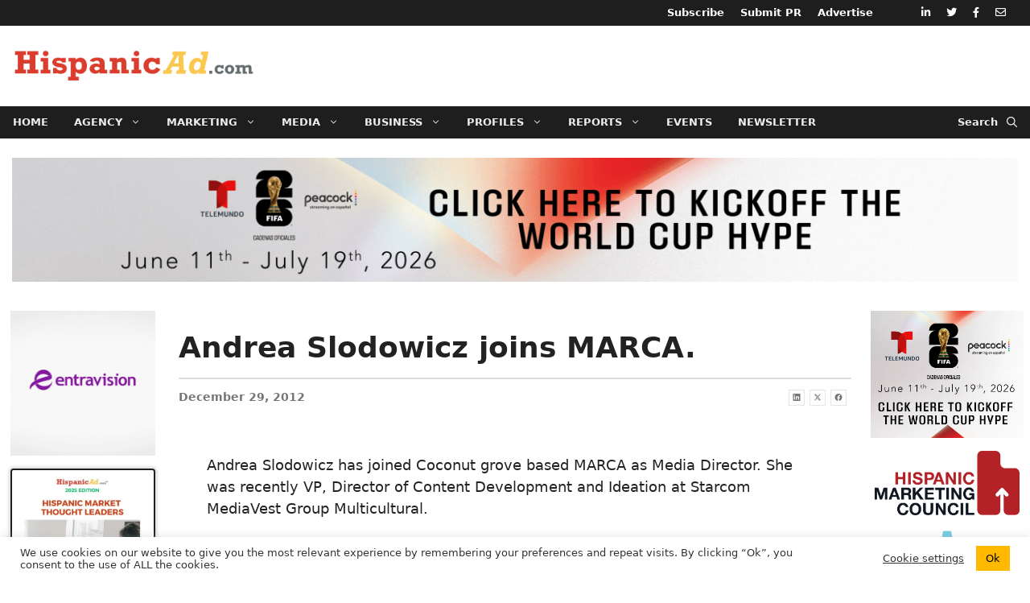

--- FILE ---
content_type: text/html; charset=UTF-8
request_url: https://hispanicad.com/news/andrea-slodowicz-joins-marca/
body_size: 31066
content:
<!DOCTYPE html>
<html lang="en-US">
<head>
	<meta charset="UTF-8">
	<title>Andrea Slodowicz joins MARCA. &#8211; HispanicAd.com</title>
<meta name='robots' content='max-image-preview:large' />

            <script data-no-defer="1" data-ezscrex="false" data-cfasync="false" data-pagespeed-no-defer data-cookieconsent="ignore">
                var ctPublicFunctions = {"_ajax_nonce":"10c283e4d8","_rest_nonce":"dcdbb9a089","_ajax_url":"\/wp-admin\/admin-ajax.php","_rest_url":"https:\/\/hispanicad.com\/wp-json\/","data__cookies_type":"none","data__ajax_type":"rest","data__bot_detector_enabled":"0","data__frontend_data_log_enabled":1,"cookiePrefix":"","wprocket_detected":false,"host_url":"hispanicad.com","text__ee_click_to_select":"Click to select the whole data","text__ee_original_email":"The complete one is","text__ee_got_it":"Got it","text__ee_blocked":"Blocked","text__ee_cannot_connect":"Cannot connect","text__ee_cannot_decode":"Can not decode email. Unknown reason","text__ee_email_decoder":"CleanTalk email decoder","text__ee_wait_for_decoding":"The magic is on the way!","text__ee_decoding_process":"Please wait a few seconds while we decode the contact data."}
            </script>
        
            <script data-no-defer="1" data-ezscrex="false" data-cfasync="false" data-pagespeed-no-defer data-cookieconsent="ignore">
                var ctPublic = {"_ajax_nonce":"10c283e4d8","settings__forms__check_internal":"0","settings__forms__check_external":"0","settings__forms__force_protection":"0","settings__forms__search_test":"1","settings__forms__wc_add_to_cart":"0","settings__data__bot_detector_enabled":"0","settings__sfw__anti_crawler":0,"blog_home":"https:\/\/hispanicad.com\/","pixel__setting":"3","pixel__enabled":false,"pixel__url":"https:\/\/moderate2-v4.cleantalk.org\/pixel\/af20bc1d755bde704a936eaec2cb847a.gif","data__email_check_before_post":"1","data__email_check_exist_post":"0","data__cookies_type":"none","data__key_is_ok":true,"data__visible_fields_required":true,"wl_brandname":"Anti-Spam by CleanTalk","wl_brandname_short":"CleanTalk","ct_checkjs_key":814346476,"emailEncoderPassKey":"1ff8ef54acac7f2850bcca3e30104140","bot_detector_forms_excluded":"W10=","advancedCacheExists":false,"varnishCacheExists":false,"wc_ajax_add_to_cart":false}
            </script>
        <meta name="viewport" content="width=device-width, initial-scale=1"><link rel='dns-prefetch' href='//use.fontawesome.com' />
<link rel="alternate" type="application/rss+xml" title="HispanicAd.com &raquo; Feed" href="https://hispanicad.com/feed/" />
<link rel="alternate" type="application/rss+xml" title="HispanicAd.com &raquo; Comments Feed" href="https://hispanicad.com/comments/feed/" />
<link rel="alternate" title="oEmbed (JSON)" type="application/json+oembed" href="https://hispanicad.com/wp-json/oembed/1.0/embed?url=https%3A%2F%2Fhispanicad.com%2Fnews%2Fandrea-slodowicz-joins-marca%2F" />
<link rel="alternate" title="oEmbed (XML)" type="text/xml+oembed" href="https://hispanicad.com/wp-json/oembed/1.0/embed?url=https%3A%2F%2Fhispanicad.com%2Fnews%2Fandrea-slodowicz-joins-marca%2F&#038;format=xml" />
<!-- hispanicad.com is managing ads with Advanced Ads 2.0.16 – https://wpadvancedads.com/ --><script id="haad-ready">
			window.advanced_ads_ready=function(e,a){a=a||"complete";var d=function(e){return"interactive"===a?"loading"!==e:"complete"===e};d(document.readyState)?e():document.addEventListener("readystatechange",(function(a){d(a.target.readyState)&&e()}),{once:"interactive"===a})},window.advanced_ads_ready_queue=window.advanced_ads_ready_queue||[];		</script>
		<style id='wp-img-auto-sizes-contain-inline-css'>
img:is([sizes=auto i],[sizes^="auto," i]){contain-intrinsic-size:3000px 1500px}
/*# sourceURL=wp-img-auto-sizes-contain-inline-css */
</style>
<link rel='stylesheet' id='toolset_bootstrap_4-css' href='https://hispanicad.com/wp-content/plugins/wp-views/vendor/toolset/toolset-common/res/lib/bootstrap4/css/bootstrap.min.css?ver=4.5.3' media='screen' />
<link rel='stylesheet' id='mediaelement-css' href='https://hispanicad.com/wp-includes/js/mediaelement/mediaelementplayer-legacy.min.css?ver=4.2.17' media='all' />
<link rel='stylesheet' id='wp-mediaelement-css' href='https://hispanicad.com/wp-includes/js/mediaelement/wp-mediaelement.min.css?ver=19b64943670758163e92b8f9dd267932' media='all' />
<link rel='stylesheet' id='view_editor_gutenberg_frontend_assets-css' href='https://hispanicad.com/wp-content/plugins/wp-views/public/css/views-frontend.css?ver=3.6.21' media='all' />
<style id='view_editor_gutenberg_frontend_assets-inline-css'>
.wpv-sort-list-dropdown.wpv-sort-list-dropdown-style-default > span.wpv-sort-list,.wpv-sort-list-dropdown.wpv-sort-list-dropdown-style-default .wpv-sort-list-item {border-color: #cdcdcd;}.wpv-sort-list-dropdown.wpv-sort-list-dropdown-style-default .wpv-sort-list-item a {color: #444;background-color: #fff;}.wpv-sort-list-dropdown.wpv-sort-list-dropdown-style-default a:hover,.wpv-sort-list-dropdown.wpv-sort-list-dropdown-style-default a:focus {color: #000;background-color: #eee;}.wpv-sort-list-dropdown.wpv-sort-list-dropdown-style-default .wpv-sort-list-item.wpv-sort-list-current a {color: #000;background-color: #eee;}
.wpv-sort-list-dropdown.wpv-sort-list-dropdown-style-default > span.wpv-sort-list,.wpv-sort-list-dropdown.wpv-sort-list-dropdown-style-default .wpv-sort-list-item {border-color: #cdcdcd;}.wpv-sort-list-dropdown.wpv-sort-list-dropdown-style-default .wpv-sort-list-item a {color: #444;background-color: #fff;}.wpv-sort-list-dropdown.wpv-sort-list-dropdown-style-default a:hover,.wpv-sort-list-dropdown.wpv-sort-list-dropdown-style-default a:focus {color: #000;background-color: #eee;}.wpv-sort-list-dropdown.wpv-sort-list-dropdown-style-default .wpv-sort-list-item.wpv-sort-list-current a {color: #000;background-color: #eee;}.wpv-sort-list-dropdown.wpv-sort-list-dropdown-style-grey > span.wpv-sort-list,.wpv-sort-list-dropdown.wpv-sort-list-dropdown-style-grey .wpv-sort-list-item {border-color: #cdcdcd;}.wpv-sort-list-dropdown.wpv-sort-list-dropdown-style-grey .wpv-sort-list-item a {color: #444;background-color: #eeeeee;}.wpv-sort-list-dropdown.wpv-sort-list-dropdown-style-grey a:hover,.wpv-sort-list-dropdown.wpv-sort-list-dropdown-style-grey a:focus {color: #000;background-color: #e5e5e5;}.wpv-sort-list-dropdown.wpv-sort-list-dropdown-style-grey .wpv-sort-list-item.wpv-sort-list-current a {color: #000;background-color: #e5e5e5;}
.wpv-sort-list-dropdown.wpv-sort-list-dropdown-style-default > span.wpv-sort-list,.wpv-sort-list-dropdown.wpv-sort-list-dropdown-style-default .wpv-sort-list-item {border-color: #cdcdcd;}.wpv-sort-list-dropdown.wpv-sort-list-dropdown-style-default .wpv-sort-list-item a {color: #444;background-color: #fff;}.wpv-sort-list-dropdown.wpv-sort-list-dropdown-style-default a:hover,.wpv-sort-list-dropdown.wpv-sort-list-dropdown-style-default a:focus {color: #000;background-color: #eee;}.wpv-sort-list-dropdown.wpv-sort-list-dropdown-style-default .wpv-sort-list-item.wpv-sort-list-current a {color: #000;background-color: #eee;}.wpv-sort-list-dropdown.wpv-sort-list-dropdown-style-grey > span.wpv-sort-list,.wpv-sort-list-dropdown.wpv-sort-list-dropdown-style-grey .wpv-sort-list-item {border-color: #cdcdcd;}.wpv-sort-list-dropdown.wpv-sort-list-dropdown-style-grey .wpv-sort-list-item a {color: #444;background-color: #eeeeee;}.wpv-sort-list-dropdown.wpv-sort-list-dropdown-style-grey a:hover,.wpv-sort-list-dropdown.wpv-sort-list-dropdown-style-grey a:focus {color: #000;background-color: #e5e5e5;}.wpv-sort-list-dropdown.wpv-sort-list-dropdown-style-grey .wpv-sort-list-item.wpv-sort-list-current a {color: #000;background-color: #e5e5e5;}.wpv-sort-list-dropdown.wpv-sort-list-dropdown-style-blue > span.wpv-sort-list,.wpv-sort-list-dropdown.wpv-sort-list-dropdown-style-blue .wpv-sort-list-item {border-color: #0099cc;}.wpv-sort-list-dropdown.wpv-sort-list-dropdown-style-blue .wpv-sort-list-item a {color: #444;background-color: #cbddeb;}.wpv-sort-list-dropdown.wpv-sort-list-dropdown-style-blue a:hover,.wpv-sort-list-dropdown.wpv-sort-list-dropdown-style-blue a:focus {color: #000;background-color: #95bedd;}.wpv-sort-list-dropdown.wpv-sort-list-dropdown-style-blue .wpv-sort-list-item.wpv-sort-list-current a {color: #000;background-color: #95bedd;}
/*# sourceURL=view_editor_gutenberg_frontend_assets-inline-css */
</style>
<style id='font-awesome-svg-styles-default-inline-css'>
.svg-inline--fa {
  display: inline-block;
  height: 1em;
  overflow: visible;
  vertical-align: -.125em;
}
/*# sourceURL=font-awesome-svg-styles-default-inline-css */
</style>
<link rel='stylesheet' id='font-awesome-svg-styles-css' href='https://hispanicad.com/wp-content/uploads/font-awesome/v5.15.3/css/svg-with-js.css' media='all' />
<style id='font-awesome-svg-styles-inline-css'>
   .wp-block-font-awesome-icon svg::before,
   .wp-rich-text-font-awesome-icon svg::before {content: unset;}
/*# sourceURL=font-awesome-svg-styles-inline-css */
</style>
<link rel='stylesheet' id='cleantalk-public-css-css' href='https://hispanicad.com/wp-content/plugins/cleantalk-spam-protect/css/cleantalk-public.min.css?ver=6.70.1_1767372481' media='all' />
<link rel='stylesheet' id='cleantalk-email-decoder-css-css' href='https://hispanicad.com/wp-content/plugins/cleantalk-spam-protect/css/cleantalk-email-decoder.min.css?ver=6.70.1_1767372481' media='all' />
<link rel='stylesheet' id='contact-form-7-css' href='https://hispanicad.com/wp-content/plugins/contact-form-7/includes/css/styles.css?ver=6.1.4' media='all' />
<link rel='stylesheet' id='cookie-law-info-css' href='https://hispanicad.com/wp-content/plugins/cookie-law-info/legacy/public/css/cookie-law-info-public.css?ver=3.3.9.1' media='all' />
<link rel='stylesheet' id='cookie-law-info-gdpr-css' href='https://hispanicad.com/wp-content/plugins/cookie-law-info/legacy/public/css/cookie-law-info-gdpr.css?ver=3.3.9.1' media='all' />
<link rel='stylesheet' id='vsel-styles-css' href='https://hispanicad.com/wp-content/plugins/very-simple-event-list/css/vsel-style.min.css?ver=19b64943670758163e92b8f9dd267932' media='all' />
<link rel='stylesheet' id='pojo-a11y-css' href='https://hispanicad.com/wp-content/plugins/pojo-accessibility/modules/legacy/assets/css/style.min.css?ver=1.0.0' media='all' />
<link rel='stylesheet' id='generate-widget-areas-css' href='https://hispanicad.com/wp-content/themes/generatepress/assets/css/components/widget-areas.min.css?ver=3.6.1' media='all' />
<link rel='stylesheet' id='generate-style-css' href='https://hispanicad.com/wp-content/themes/generatepress/assets/css/main.min.css?ver=3.6.1' media='all' />
<style id='generate-style-inline-css'>
body{background-color:#ffffff;color:#222222;}a{color:#da3d2d;}a:hover, a:focus, a:active{color:#b20000;}.grid-container{max-width:1300px;}.wp-block-group__inner-container{max-width:1300px;margin-left:auto;margin-right:auto;}.site-header .header-image{width:400px;}.generate-back-to-top{font-size:20px;border-radius:3px;position:fixed;bottom:30px;right:30px;line-height:40px;width:40px;text-align:center;z-index:10;transition:opacity 300ms ease-in-out;opacity:0.1;transform:translateY(1000px);}.generate-back-to-top__show{opacity:1;transform:translateY(0);}.navigation-search{position:absolute;left:-99999px;pointer-events:none;visibility:hidden;z-index:20;width:100%;top:0;transition:opacity 100ms ease-in-out;opacity:0;}.navigation-search.nav-search-active{left:0;right:0;pointer-events:auto;visibility:visible;opacity:1;}.navigation-search input[type="search"]{outline:0;border:0;vertical-align:bottom;line-height:1;opacity:0.9;width:100%;z-index:20;border-radius:0;-webkit-appearance:none;height:60px;}.navigation-search input::-ms-clear{display:none;width:0;height:0;}.navigation-search input::-ms-reveal{display:none;width:0;height:0;}.navigation-search input::-webkit-search-decoration, .navigation-search input::-webkit-search-cancel-button, .navigation-search input::-webkit-search-results-button, .navigation-search input::-webkit-search-results-decoration{display:none;}.gen-sidebar-nav .navigation-search{top:auto;bottom:0;}:root{--contrast:#222222;--contrast-2:#575760;--contrast-3:#b2b2be;--base:#f0f0f0;--base-2:#f7f8f9;--base-3:#ffffff;--accent:#1e73be;}:root .has-contrast-color{color:var(--contrast);}:root .has-contrast-background-color{background-color:var(--contrast);}:root .has-contrast-2-color{color:var(--contrast-2);}:root .has-contrast-2-background-color{background-color:var(--contrast-2);}:root .has-contrast-3-color{color:var(--contrast-3);}:root .has-contrast-3-background-color{background-color:var(--contrast-3);}:root .has-base-color{color:var(--base);}:root .has-base-background-color{background-color:var(--base);}:root .has-base-2-color{color:var(--base-2);}:root .has-base-2-background-color{background-color:var(--base-2);}:root .has-base-3-color{color:var(--base-3);}:root .has-base-3-background-color{background-color:var(--base-3);}:root .has-accent-color{color:var(--accent);}:root .has-accent-background-color{background-color:var(--accent);}body, button, input, select, textarea{font-family:-apple-system, system-ui, BlinkMacSystemFont, "Segoe UI", Helvetica, Arial, sans-serif, "Apple Color Emoji", "Segoe UI Emoji", "Segoe UI Symbol";font-size:18px;}body{line-height:1.5;}.entry-content > [class*="wp-block-"]:not(:last-child):not(.wp-block-heading){margin-bottom:1.5em;}.main-navigation a, .menu-toggle{font-weight:700;font-size:13px;}.main-navigation .menu-bar-items{font-size:13px;}.main-navigation .main-nav ul ul li a{font-size:12px;}.sidebar .widget, .footer-widgets .widget{font-size:17px;}h1{font-weight:600;font-size:36px;}h2{font-weight:600;font-size:30px;}h3{font-weight:600;font-size:26px;}h4{font-weight:600;font-size:26px;line-height:1.5em;}@media (max-width:768px){.main-title{font-size:20px;}h1{font-size:30px;}h2{font-size:27px;}h3{font-size:24px;}h4{font-size:22px;}h5{font-size:19px;}}.top-bar{background-color:#636363;color:#ffffff;}.top-bar a{color:#ffffff;}.top-bar a:hover{color:#303030;}.site-header{background-color:#ffffff;}.main-title a,.main-title a:hover{color:#222222;}.site-description{color:#757575;}.main-navigation,.main-navigation ul ul{background-color:#1e1e1e;}.main-navigation .main-nav ul li a, .main-navigation .menu-toggle, .main-navigation .menu-bar-items{color:#efefef;}.main-navigation .main-nav ul li:not([class*="current-menu-"]):hover > a, .main-navigation .main-nav ul li:not([class*="current-menu-"]):focus > a, .main-navigation .main-nav ul li.sfHover:not([class*="current-menu-"]) > a, .main-navigation .menu-bar-item:hover > a, .main-navigation .menu-bar-item.sfHover > a{color:#f1c40f;background-color:#000000;}button.menu-toggle:hover,button.menu-toggle:focus{color:#efefef;}.main-navigation .main-nav ul li[class*="current-menu-"] > a{color:#ffffff;background-color:#020202;}.navigation-search input[type="search"],.navigation-search input[type="search"]:active, .navigation-search input[type="search"]:focus, .main-navigation .main-nav ul li.search-item.active > a, .main-navigation .menu-bar-items .search-item.active > a{color:#fac84f;background-color:#da3d2d;opacity:1;}.main-navigation ul ul{background-color:#1e1e1e;}.main-navigation .main-nav ul ul li a{color:#efefef;}.main-navigation .main-nav ul ul li:not([class*="current-menu-"]):hover > a,.main-navigation .main-nav ul ul li:not([class*="current-menu-"]):focus > a, .main-navigation .main-nav ul ul li.sfHover:not([class*="current-menu-"]) > a{color:#f1c40f;background-color:#000000;}.main-navigation .main-nav ul ul li[class*="current-menu-"] > a{color:#ffffff;background-color:#000000;}.entry-title a{color:#d81500;}.entry-title a:hover{color:#d8230f;}.entry-meta{color:#595959;}.sidebar .widget{background-color:#ffffff;}.footer-widgets{color:#d6d6d6;background-color:#1e1e1e;}.footer-widgets a{color:#ffffff;}.footer-widgets a:hover{color:#f1c40f;}.footer-widgets .widget-title{color:#d6d6d6;}.site-info{color:#d6d6d6;background-color:#1e1e1e;}.site-info a{color:#ffffff;}.site-info a:hover{color:#f1c40f;}.footer-bar .widget_nav_menu .current-menu-item a{color:#f1c40f;}input[type="text"],input[type="email"],input[type="url"],input[type="password"],input[type="search"],input[type="tel"],input[type="number"],textarea,select{color:#666666;background-color:#ffffff;border-color:#cccccc;}input[type="text"]:focus,input[type="email"]:focus,input[type="url"]:focus,input[type="password"]:focus,input[type="search"]:focus,input[type="tel"]:focus,input[type="number"]:focus,textarea:focus,select:focus{color:#000000;background-color:#ffffff;border-color:#fac84f;}button,html input[type="button"],input[type="reset"],input[type="submit"],a.button,a.wp-block-button__link:not(.has-background){color:#ffffff;background-color:#dc3545;}button:hover,html input[type="button"]:hover,input[type="reset"]:hover,input[type="submit"]:hover,a.button:hover,button:focus,html input[type="button"]:focus,input[type="reset"]:focus,input[type="submit"]:focus,a.button:focus,a.wp-block-button__link:not(.has-background):active,a.wp-block-button__link:not(.has-background):focus,a.wp-block-button__link:not(.has-background):hover{color:#ffffff;background-color:#c82333;}a.generate-back-to-top{background-color:#c9c9c9;color:#020202;}a.generate-back-to-top:hover,a.generate-back-to-top:focus{background-color:rgba(130,130,130,0.6);color:#000000;}:root{--gp-search-modal-bg-color:var(--base-3);--gp-search-modal-text-color:var(--contrast);--gp-search-modal-overlay-bg-color:rgba(0,0,0,0.2);}@media (max-width: 1079px){.main-navigation .menu-bar-item:hover > a, .main-navigation .menu-bar-item.sfHover > a{background:none;color:#efefef;}}.inside-top-bar.grid-container{max-width:1380px;}.inside-header{padding:0px 0px 0px 16px;}.inside-header.grid-container{max-width:1316px;}.separate-containers .inside-article, .separate-containers .comments-area, .separate-containers .page-header, .separate-containers .paging-navigation, .one-container .site-content, .inside-page-header{padding:20px 8px 40px 8px;}.site-main .wp-block-group__inner-container{padding:20px 8px 40px 8px;}.separate-containers .paging-navigation{padding-top:20px;padding-bottom:20px;}.entry-content .alignwide, body:not(.no-sidebar) .entry-content .alignfull{margin-left:-8px;width:calc(100% + 16px);max-width:calc(100% + 16px);}.one-container.right-sidebar .site-main,.one-container.both-right .site-main{margin-right:8px;}.one-container.left-sidebar .site-main,.one-container.both-left .site-main{margin-left:8px;}.one-container.both-sidebars .site-main{margin:0px 8px 0px 8px;}.sidebar .widget, .page-header, .widget-area .main-navigation, .site-main > *{margin-bottom:16px;}.separate-containers .site-main{margin:16px;}.both-right .inside-left-sidebar,.both-left .inside-left-sidebar{margin-right:8px;}.both-right .inside-right-sidebar,.both-left .inside-right-sidebar{margin-left:8px;}.separate-containers .featured-image{margin-top:16px;}.separate-containers .inside-right-sidebar, .separate-containers .inside-left-sidebar{margin-top:16px;margin-bottom:16px;}.main-navigation .main-nav ul li a,.menu-toggle,.main-navigation .menu-bar-item > a{padding-left:16px;padding-right:16px;line-height:40px;}.main-navigation .main-nav ul ul li a{padding:8px 16px 8px 16px;}.main-navigation ul ul{width:220px;}.navigation-search input[type="search"]{height:40px;}.rtl .menu-item-has-children .dropdown-menu-toggle{padding-left:16px;}.menu-item-has-children .dropdown-menu-toggle{padding-right:16px;}.menu-item-has-children ul .dropdown-menu-toggle{padding-top:8px;padding-bottom:8px;margin-top:-8px;}.rtl .main-navigation .main-nav ul li.menu-item-has-children > a{padding-right:16px;}.widget-area .widget{padding:0px;}.footer-widgets-container.grid-container{max-width:1380px;}.inside-site-info.grid-container{max-width:1380px;}@media (max-width:768px){.separate-containers .inside-article, .separate-containers .comments-area, .separate-containers .page-header, .separate-containers .paging-navigation, .one-container .site-content, .inside-page-header{padding:30px 8px 30px 8px;}.site-main .wp-block-group__inner-container{padding:30px 8px 30px 8px;}.inside-top-bar{padding-right:30px;padding-left:30px;}.inside-header{padding-top:0px;padding-right:30px;padding-left:30px;}.widget-area .widget{padding-top:30px;padding-right:30px;padding-bottom:30px;padding-left:30px;}.footer-widgets-container{padding-top:30px;padding-right:30px;padding-bottom:30px;padding-left:30px;}.inside-site-info{padding-right:30px;padding-left:30px;}.entry-content .alignwide, body:not(.no-sidebar) .entry-content .alignfull{margin-left:-8px;width:calc(100% + 16px);max-width:calc(100% + 16px);}.one-container .site-main .paging-navigation{margin-bottom:16px;}}.is-right-sidebar{width:15%;}.is-left-sidebar{width:15%;}.site-content .content-area{width:70%;}@media (max-width: 1079px){.main-navigation .menu-toggle,.sidebar-nav-mobile:not(#sticky-placeholder){display:block;}.main-navigation ul,.gen-sidebar-nav,.main-navigation:not(.slideout-navigation):not(.toggled) .main-nav > ul,.has-inline-mobile-toggle #site-navigation .inside-navigation > *:not(.navigation-search):not(.main-nav){display:none;}.nav-align-right .inside-navigation,.nav-align-center .inside-navigation{justify-content:space-between;}}
.dynamic-author-image-rounded{border-radius:100%;}.dynamic-featured-image, .dynamic-author-image{vertical-align:middle;}.one-container.blog .dynamic-content-template:not(:last-child), .one-container.archive .dynamic-content-template:not(:last-child){padding-bottom:0px;}.dynamic-entry-excerpt > p:last-child{margin-bottom:0px;}
h1.entry-title{font-size:36px;line-height:1.2em;}h2.entry-title{font-weight:600;font-size:24px;line-height:1.5em;}.navigation-branding .main-title{font-weight:bold;text-transform:none;font-size:25px;}@media (max-width:768px){h1.entry-title{font-size:30px;}}@media (max-width: 1079px){.navigation-branding .main-title{font-size:20px;}}
@media (max-width: 1079px){.main-navigation .menu-toggle,.main-navigation .mobile-bar-items a,.main-navigation .menu-bar-item > a{padding-left:10px;padding-right:10px;}.main-navigation .main-nav ul li a,.main-navigation .menu-toggle,.main-navigation .mobile-bar-items a,.main-navigation .menu-bar-item > a{line-height:47px;}.main-navigation .site-logo.navigation-logo img, .mobile-header-navigation .site-logo.mobile-header-logo img, .navigation-search input[type="search"]{height:47px;}}.post-image:not(:first-child), .page-content:not(:first-child), .entry-content:not(:first-child), .entry-summary:not(:first-child), footer.entry-meta{margin-top:3em;}.post-image-above-header .inside-article div.featured-image, .post-image-above-header .inside-article div.post-image{margin-bottom:3em;}.main-navigation.slideout-navigation .main-nav > ul > li > a{line-height:50px;}
/*# sourceURL=generate-style-inline-css */
</style>
<link rel='stylesheet' id='generate-child-css' href='https://hispanicad.com/wp-content/themes/main/style.css?ver=1669431333' media='all' />
<link rel='stylesheet' id='font-awesome-official-css' href='https://use.fontawesome.com/releases/v5.15.3/css/all.css' media='all' integrity="sha384-SZXxX4whJ79/gErwcOYf+zWLeJdY/qpuqC4cAa9rOGUstPomtqpuNWT9wdPEn2fk" crossorigin="anonymous" />
<link rel='stylesheet' id='unslider-css-css' href='https://hispanicad.com/wp-content/plugins/advanced-ads-slider/public/assets/css/unslider.css?ver=2.0.1' media='all' />
<link rel='stylesheet' id='slider-css-css' href='https://hispanicad.com/wp-content/plugins/advanced-ads-slider/public/assets/css/slider.css?ver=2.0.1' media='all' />
<link rel='stylesheet' id='generate-secondary-nav-css' href='https://hispanicad.com/wp-content/plugins/gp-premium/secondary-nav/functions/css/main.min.css?ver=2.5.5' media='all' />
<style id='generate-secondary-nav-inline-css'>
.secondary-navigation{background-color:#1e1e1e;}.secondary-navigation .main-nav ul li a,.secondary-navigation .menu-toggle,.secondary-menu-bar-items .menu-bar-item > a{color:#ffffff;font-weight:600;padding-left:10px;padding-right:10px;line-height:32px;}.secondary-navigation .secondary-menu-bar-items{color:#ffffff;}button.secondary-menu-toggle:hover,button.secondary-menu-toggle:focus{color:#ffffff;}.widget-area .secondary-navigation{margin-bottom:16px;}.secondary-navigation ul ul{background-color:#303030;top:auto;}.secondary-navigation .main-nav ul ul li a{color:#ffffff;padding-left:10px;padding-right:10px;}.secondary-navigation .menu-item-has-children .dropdown-menu-toggle{padding-right:10px;}.secondary-navigation .main-nav ul li:not([class*="current-menu-"]):hover > a, .secondary-navigation .main-nav ul li:not([class*="current-menu-"]):focus > a, .secondary-navigation .main-nav ul li.sfHover:not([class*="current-menu-"]) > a, .secondary-menu-bar-items .menu-bar-item:hover > a{color:#f1c40f;background-color:#000000;}.secondary-navigation .main-nav ul ul li:not([class*="current-menu-"]):hover > a,.secondary-navigation .main-nav ul ul li:not([class*="current-menu-"]):focus > a,.secondary-navigation .main-nav ul ul li.sfHover:not([class*="current-menu-"]) > a{color:#ffffff;background-color:#474747;}.secondary-navigation .main-nav ul li[class*="current-menu-"] > a{color:#ffffff;background-color:#000000;}.secondary-navigation .main-nav ul ul li[class*="current-menu-"] > a{color:#ffffff;background-color:#474747;}.secondary-navigation.toggled .dropdown-menu-toggle:before{display:none;}@media (max-width: 1079px) {.secondary-menu-bar-items .menu-bar-item:hover > a{background: none;color: #ffffff;}}
/*# sourceURL=generate-secondary-nav-inline-css */
</style>
<link rel='stylesheet' id='generate-secondary-nav-mobile-css' href='https://hispanicad.com/wp-content/plugins/gp-premium/secondary-nav/functions/css/main-mobile.min.css?ver=2.5.5' media='all' />
<link rel='stylesheet' id='generate-offside-css' href='https://hispanicad.com/wp-content/plugins/gp-premium/menu-plus/functions/css/offside.min.css?ver=2.5.5' media='all' />
<style id='generate-offside-inline-css'>
:root{--gp-slideout-width:265px;}.slideout-navigation.main-navigation{background-color:#1e1e1e;}.slideout-navigation.main-navigation .main-nav ul li a{color:#ededed;font-weight:500;text-transform:none;}.slideout-navigation.main-navigation ul ul{background-color:#1e1e1e;}.slideout-navigation.main-navigation .main-nav ul ul li a{color:#ededed;}.slideout-navigation.main-navigation.do-overlay .main-nav ul ul li a{font-size:1em;}@media (max-width:768px){.slideout-navigation.main-navigation .main-nav ul li a{font-size:16px;}.slideout-navigation.main-navigation .main-nav ul ul li a{font-size:15px;}}.slideout-navigation.main-navigation .main-nav ul li:not([class*="current-menu-"]):hover > a, .slideout-navigation.main-navigation .main-nav ul li:not([class*="current-menu-"]):focus > a, .slideout-navigation.main-navigation .main-nav ul li.sfHover:not([class*="current-menu-"]) > a{color:#f1c40f;background-color:#000000;}.slideout-navigation.main-navigation .main-nav ul ul li:not([class*="current-menu-"]):hover > a, .slideout-navigation.main-navigation .main-nav ul ul li:not([class*="current-menu-"]):focus > a, .slideout-navigation.main-navigation .main-nav ul ul li.sfHover:not([class*="current-menu-"]) > a{color:#f1c40f;background-color:#000000;}.slideout-navigation.main-navigation .main-nav ul li[class*="current-menu-"] > a{color:#ffffff;background-color:#000000;}.slideout-navigation.main-navigation .main-nav ul ul li[class*="current-menu-"] > a{color:#ffffff;background-color:#000000;}.slideout-navigation, .slideout-navigation a{color:#ededed;}.slideout-navigation button.slideout-exit{color:#ededed;padding-left:16px;padding-right:16px;}.slide-opened nav.toggled .menu-toggle:before{display:none;}@media (max-width: 1079px){.menu-bar-item.slideout-toggle{display:none;}}
/*# sourceURL=generate-offside-inline-css */
</style>
<link rel='stylesheet' id='generate-navigation-branding-css' href='https://hispanicad.com/wp-content/plugins/gp-premium/menu-plus/functions/css/navigation-branding-flex.min.css?ver=2.5.5' media='all' />
<style id='generate-navigation-branding-inline-css'>
@media (max-width: 1079px){.site-header, #site-navigation, #sticky-navigation{display:none !important;opacity:0.0;}#mobile-header{display:block !important;width:100% !important;}#mobile-header .main-nav > ul{display:none;}#mobile-header.toggled .main-nav > ul, #mobile-header .menu-toggle, #mobile-header .mobile-bar-items{display:block;}#mobile-header .main-nav{-ms-flex:0 0 100%;flex:0 0 100%;-webkit-box-ordinal-group:5;-ms-flex-order:4;order:4;}}.main-navigation.has-branding.grid-container .navigation-branding, .main-navigation.has-branding:not(.grid-container) .inside-navigation:not(.grid-container) .navigation-branding{margin-left:10px;}.navigation-branding img, .site-logo.mobile-header-logo img{height:40px;width:auto;}.navigation-branding .main-title{line-height:40px;}@media (max-width: 1310px){#site-navigation .navigation-branding, #sticky-navigation .navigation-branding{margin-left:10px;}}@media (max-width: 1079px){.main-navigation.has-branding.nav-align-center .menu-bar-items, .main-navigation.has-sticky-branding.navigation-stick.nav-align-center .menu-bar-items{margin-left:auto;}.navigation-branding{margin-right:auto;margin-left:10px;}.navigation-branding .main-title, .mobile-header-navigation .site-logo{margin-left:10px;}.navigation-branding img, .site-logo.mobile-header-logo{height:47px;}.navigation-branding .main-title{line-height:47px;}}
/*# sourceURL=generate-navigation-branding-inline-css */
</style>
<link rel='stylesheet' id='font-awesome-official-v4shim-css' href='https://use.fontawesome.com/releases/v5.15.3/css/v4-shims.css' media='all' integrity="sha384-C2B+KlPW+WkR0Ld9loR1x3cXp7asA0iGVodhCoJ4hwrWm/d9qKS59BGisq+2Y0/D" crossorigin="anonymous" />
<style id='font-awesome-official-v4shim-inline-css'>
@font-face {
font-family: "FontAwesome";
font-display: block;
src: url("https://use.fontawesome.com/releases/v5.15.3/webfonts/fa-brands-400.eot"),
		url("https://use.fontawesome.com/releases/v5.15.3/webfonts/fa-brands-400.eot?#iefix") format("embedded-opentype"),
		url("https://use.fontawesome.com/releases/v5.15.3/webfonts/fa-brands-400.woff2") format("woff2"),
		url("https://use.fontawesome.com/releases/v5.15.3/webfonts/fa-brands-400.woff") format("woff"),
		url("https://use.fontawesome.com/releases/v5.15.3/webfonts/fa-brands-400.ttf") format("truetype"),
		url("https://use.fontawesome.com/releases/v5.15.3/webfonts/fa-brands-400.svg#fontawesome") format("svg");
}

@font-face {
font-family: "FontAwesome";
font-display: block;
src: url("https://use.fontawesome.com/releases/v5.15.3/webfonts/fa-solid-900.eot"),
		url("https://use.fontawesome.com/releases/v5.15.3/webfonts/fa-solid-900.eot?#iefix") format("embedded-opentype"),
		url("https://use.fontawesome.com/releases/v5.15.3/webfonts/fa-solid-900.woff2") format("woff2"),
		url("https://use.fontawesome.com/releases/v5.15.3/webfonts/fa-solid-900.woff") format("woff"),
		url("https://use.fontawesome.com/releases/v5.15.3/webfonts/fa-solid-900.ttf") format("truetype"),
		url("https://use.fontawesome.com/releases/v5.15.3/webfonts/fa-solid-900.svg#fontawesome") format("svg");
}

@font-face {
font-family: "FontAwesome";
font-display: block;
src: url("https://use.fontawesome.com/releases/v5.15.3/webfonts/fa-regular-400.eot"),
		url("https://use.fontawesome.com/releases/v5.15.3/webfonts/fa-regular-400.eot?#iefix") format("embedded-opentype"),
		url("https://use.fontawesome.com/releases/v5.15.3/webfonts/fa-regular-400.woff2") format("woff2"),
		url("https://use.fontawesome.com/releases/v5.15.3/webfonts/fa-regular-400.woff") format("woff"),
		url("https://use.fontawesome.com/releases/v5.15.3/webfonts/fa-regular-400.ttf") format("truetype"),
		url("https://use.fontawesome.com/releases/v5.15.3/webfonts/fa-regular-400.svg#fontawesome") format("svg");
unicode-range: U+F004-F005,U+F007,U+F017,U+F022,U+F024,U+F02E,U+F03E,U+F044,U+F057-F059,U+F06E,U+F070,U+F075,U+F07B-F07C,U+F080,U+F086,U+F089,U+F094,U+F09D,U+F0A0,U+F0A4-F0A7,U+F0C5,U+F0C7-F0C8,U+F0E0,U+F0EB,U+F0F3,U+F0F8,U+F0FE,U+F111,U+F118-F11A,U+F11C,U+F133,U+F144,U+F146,U+F14A,U+F14D-F14E,U+F150-F152,U+F15B-F15C,U+F164-F165,U+F185-F186,U+F191-F192,U+F1AD,U+F1C1-F1C9,U+F1CD,U+F1D8,U+F1E3,U+F1EA,U+F1F6,U+F1F9,U+F20A,U+F247-F249,U+F24D,U+F254-F25B,U+F25D,U+F267,U+F271-F274,U+F279,U+F28B,U+F28D,U+F2B5-F2B6,U+F2B9,U+F2BB,U+F2BD,U+F2C1-F2C2,U+F2D0,U+F2D2,U+F2DC,U+F2ED,U+F328,U+F358-F35B,U+F3A5,U+F3D1,U+F410,U+F4AD;
}
/*# sourceURL=font-awesome-official-v4shim-inline-css */
</style>
<script src="https://hispanicad.com/wp-content/plugins/wp-views/vendor/toolset/common-es/public/toolset-common-es-frontend.js?ver=175000" id="toolset-common-es-frontend-js"></script>
<script src="https://hispanicad.com/wp-includes/js/jquery/jquery.min.js?ver=3.7.1" id="jquery-core-js"></script>
<script src="https://hispanicad.com/wp-includes/js/jquery/jquery-migrate.min.js?ver=3.4.1" id="jquery-migrate-js"></script>
<script src="https://hispanicad.com/wp-content/plugins/cleantalk-spam-protect/js/apbct-public-bundle_gathering.min.js?ver=6.70.1_1767372481" id="apbct-public-bundle_gathering.min-js-js"></script>
<script id="cookie-law-info-js-extra">
var Cli_Data = {"nn_cookie_ids":["csrf_token","mwsid","cookielawinfo-checkbox-advertisement"],"cookielist":[],"non_necessary_cookies":{"others":["csrf_token","mwsid"]},"ccpaEnabled":"1","ccpaRegionBased":"","ccpaBarEnabled":"1","strictlyEnabled":["necessary","obligatoire"],"ccpaType":"ccpa_gdpr","js_blocking":"","custom_integration":"","triggerDomRefresh":"","secure_cookies":""};
var cli_cookiebar_settings = {"animate_speed_hide":"500","animate_speed_show":"500","background":"#FFF","border":"#b1a6a6c2","border_on":"","button_1_button_colour":"#ffba00","button_1_button_hover":"#cc9500","button_1_link_colour":"#000000","button_1_as_button":"1","button_1_new_win":"","button_2_button_colour":"#333","button_2_button_hover":"#292929","button_2_link_colour":"#444","button_2_as_button":"","button_2_hidebar":"","button_3_button_colour":"#dedfe0","button_3_button_hover":"#b2b2b3","button_3_link_colour":"#333333","button_3_as_button":"1","button_3_new_win":"","button_4_button_colour":"#dedfe0","button_4_button_hover":"#b2b2b3","button_4_link_colour":"#333333","button_4_as_button":"","button_7_button_colour":"#ffba00","button_7_button_hover":"#cc9500","button_7_link_colour":"#000000","button_7_as_button":"1","button_7_new_win":"","font_family":"inherit","header_fix":"","notify_animate_hide":"1","notify_animate_show":"1","notify_div_id":"#cookie-law-info-bar","notify_position_horizontal":"right","notify_position_vertical":"bottom","scroll_close":"","scroll_close_reload":"","accept_close_reload":"","reject_close_reload":"","showagain_tab":"1","showagain_background":"#fff","showagain_border":"#000","showagain_div_id":"#cookie-law-info-again","showagain_x_position":"10px","text":"#333333","show_once_yn":"","show_once":"10000","logging_on":"","as_popup":"","popup_overlay":"1","bar_heading_text":"","cookie_bar_as":"banner","popup_showagain_position":"bottom-right","widget_position":"left"};
var log_object = {"ajax_url":"https://hispanicad.com/wp-admin/admin-ajax.php"};
//# sourceURL=cookie-law-info-js-extra
</script>
<script src="https://hispanicad.com/wp-content/plugins/cookie-law-info/legacy/public/js/cookie-law-info-public.js?ver=3.3.9.1" id="cookie-law-info-js"></script>
<script id="cookie-law-info-ccpa-js-extra">
var ccpa_data = {"opt_out_prompt":"Do you really wish to opt out?","opt_out_confirm":"Confirm","opt_out_cancel":"Cancel"};
//# sourceURL=cookie-law-info-ccpa-js-extra
</script>
<script src="https://hispanicad.com/wp-content/plugins/cookie-law-info/legacy/admin/modules/ccpa/assets/js/cookie-law-info-ccpa.js?ver=3.3.9.1" id="cookie-law-info-ccpa-js"></script>
<script id="advanced-ads-advanced-js-js-extra">
var advads_options = {"blog_id":"1","privacy":{"enabled":false,"state":"not_needed"}};
//# sourceURL=advanced-ads-advanced-js-js-extra
</script>
<script src="https://hispanicad.com/wp-content/plugins/advanced-ads/public/assets/js/advanced.min.js?ver=2.0.16" id="advanced-ads-advanced-js-js"></script>
<script id="advanced_ads_pro/visitor_conditions-js-extra">
var advanced_ads_pro_visitor_conditions = {"referrer_cookie_name":"advanced_ads_pro_visitor_referrer","referrer_exdays":"365","page_impr_cookie_name":"advanced_ads_page_impressions","page_impr_exdays":"3650"};
//# sourceURL=advanced_ads_pro%2Fvisitor_conditions-js-extra
</script>
<script src="https://hispanicad.com/wp-content/plugins/advanced-ads-pro/modules/advanced-visitor-conditions/inc/conditions.min.js?ver=3.0.8" id="advanced_ads_pro/visitor_conditions-js"></script>
<link rel="https://api.w.org/" href="https://hispanicad.com/wp-json/" /><link rel="EditURI" type="application/rsd+xml" title="RSD" href="https://hispanicad.com/xmlrpc.php?rsd" />
<link rel="canonical" href="https://hispanicad.com/news/andrea-slodowicz-joins-marca/" />
<link rel='shortlink' href='https://hispanicad.com/?p=782355' />
<style type="text/css">
#pojo-a11y-toolbar .pojo-a11y-toolbar-toggle a{ background-color: #4054b2;	color: #ffffff;}
#pojo-a11y-toolbar .pojo-a11y-toolbar-overlay, #pojo-a11y-toolbar .pojo-a11y-toolbar-overlay ul.pojo-a11y-toolbar-items.pojo-a11y-links{ border-color: #4054b2;}
body.pojo-a11y-focusable a:focus{ outline-style: solid !important;	outline-width: 1px !important;	outline-color: #FF0000 !important;}
#pojo-a11y-toolbar{ top: 0px !important;}
#pojo-a11y-toolbar .pojo-a11y-toolbar-overlay{ background-color: #ffffff;}
#pojo-a11y-toolbar .pojo-a11y-toolbar-overlay ul.pojo-a11y-toolbar-items li.pojo-a11y-toolbar-item a, #pojo-a11y-toolbar .pojo-a11y-toolbar-overlay p.pojo-a11y-toolbar-title{ color: #333333;}
#pojo-a11y-toolbar .pojo-a11y-toolbar-overlay ul.pojo-a11y-toolbar-items li.pojo-a11y-toolbar-item a.active{ background-color: #4054b2;	color: #ffffff;}
@media (max-width: 767px) { #pojo-a11y-toolbar { top: 50px !important; } }</style><script>advads_items = { conditions: {}, display_callbacks: {}, display_effect_callbacks: {}, hide_callbacks: {}, backgrounds: {}, effect_durations: {}, close_functions: {}, showed: [] };</script><style type="text/css" id="haad-layer-custom-css"></style> <script> window.addEventListener("load",function(){ var c={script:false,link:false}; function ls(s) { if(!['script','link'].includes(s)||c[s]){return;}c[s]=true; var d=document,f=d.getElementsByTagName(s)[0],j=d.createElement(s); if(s==='script'){j.async=true;j.src='https://hispanicad.com/wp-content/plugins/wp-views/vendor/toolset/blocks/public/js/frontend.js?v=1.6.17';}else{ j.rel='stylesheet';j.href='https://hispanicad.com/wp-content/plugins/wp-views/vendor/toolset/blocks/public/css/style.css?v=1.6.17';} f.parentNode.insertBefore(j, f); }; function ex(){ls('script');ls('link')} window.addEventListener("scroll", ex, {once: true}); if (('IntersectionObserver' in window) && ('IntersectionObserverEntry' in window) && ('intersectionRatio' in window.IntersectionObserverEntry.prototype)) { var i = 0, fb = document.querySelectorAll("[class^='tb-']"), o = new IntersectionObserver(es => { es.forEach(e => { o.unobserve(e.target); if (e.intersectionRatio > 0) { ex();o.disconnect();}else{ i++;if(fb.length>i){o.observe(fb[i])}} }) }); if (fb.length) { o.observe(fb[i]) } } }) </script>
	<noscript>
		<link rel="stylesheet" href="https://hispanicad.com/wp-content/plugins/wp-views/vendor/toolset/blocks/public/css/style.css">
	</noscript>		<script type="text/javascript">
			var advadsCfpQueue = [];
			var advadsCfpAd = function( adID ) {
				if ( 'undefined' === typeof advadsProCfp ) {
					advadsCfpQueue.push( adID )
				} else {
					advadsProCfp.addElement( adID )
				}
			}
		</script>
		<link rel="apple-touch-icon" sizes="180x180" href="/apple-touch-icon.png">
<link rel="icon" type="image/png" sizes="32x32" href="/favicon-32x32.png">
<link rel="icon" type="image/png" sizes="16x16" href="/favicon-16x16.png">
<link rel="manifest" href="/site.webmanifest">
<link rel="mask-icon" href="/safari-pinned-tab.svg" color="#7b7b7b">
<meta name="msapplication-TileColor" content="#f9c74f">
<meta name="theme-color" content="#f9c74f"><meta property="og:title" name="title" content="Andrea Slodowicz joins MARCA."/>
<meta property="og:type" content="article" />
<meta property="og:image" name="image" content='https://hispanicad.com/hispanicad.jpg'/>
<meta property="og:url" content="https://hispanicad.com/news/andrea-slodowicz-joins-marca/"/><meta name="description" property="og:description" content=""/> <meta name="author" content="HispanicAd"/><link rel='stylesheet' id='socialsnap-styles-css' href='https://hispanicad.com/wp-content/plugins/socialsnap/assets/css/socialsnap.css?ver=1.4' media='all' />
<link rel='stylesheet' id='cookie-law-info-table-css' href='https://hispanicad.com/wp-content/plugins/cookie-law-info/legacy/public/css/cookie-law-info-table.css?ver=3.3.9.1' media='all' />
</head>

<body class="wp-singular news-template-default single single-news postid-782355 wp-custom-logo wp-embed-responsive wp-theme-generatepress wp-child-theme-main post-image-above-header post-image-aligned-center secondary-nav-above-header secondary-nav-aligned-right slideout-enabled slideout-mobile sticky-menu-fade mobile-header mobile-header-logo both-sidebars nav-below-header one-container nav-search-enabled header-aligned-left dropdown-hover views-template-news-article-single-view" itemtype="https://schema.org/Blog" itemscope>
	<a class="screen-reader-text skip-link" href="#content" title="Skip to content">Skip to content</a>			<nav id="secondary-navigation" aria-label="Secondary" class="secondary-navigation grid-container sub-menu-left" itemtype="https://schema.org/SiteNavigationElement" itemscope>
				<div class="inside-navigation grid-container grid-parent">
										<button class="menu-toggle secondary-menu-toggle">
						<span class="gp-icon icon-menu-bars"><svg viewBox="0 0 512 512" aria-hidden="true" xmlns="http://www.w3.org/2000/svg" width="1em" height="1em"><path d="M0 96c0-13.255 10.745-24 24-24h464c13.255 0 24 10.745 24 24s-10.745 24-24 24H24c-13.255 0-24-10.745-24-24zm0 160c0-13.255 10.745-24 24-24h464c13.255 0 24 10.745 24 24s-10.745 24-24 24H24c-13.255 0-24-10.745-24-24zm0 160c0-13.255 10.745-24 24-24h464c13.255 0 24 10.745 24 24s-10.745 24-24 24H24c-13.255 0-24-10.745-24-24z" /></svg><svg viewBox="0 0 512 512" aria-hidden="true" xmlns="http://www.w3.org/2000/svg" width="1em" height="1em"><path d="M71.029 71.029c9.373-9.372 24.569-9.372 33.942 0L256 222.059l151.029-151.03c9.373-9.372 24.569-9.372 33.942 0 9.372 9.373 9.372 24.569 0 33.942L289.941 256l151.03 151.029c9.372 9.373 9.372 24.569 0 33.942-9.373 9.372-24.569 9.372-33.942 0L256 289.941l-151.029 151.03c-9.373 9.372-24.569 9.372-33.942 0-9.372-9.373-9.372-24.569 0-33.942L222.059 256 71.029 104.971c-9.372-9.373-9.372-24.569 0-33.942z" /></svg></span><span class="screen-reader-text">Menu</span>					</button>
					<div class="main-nav"><ul id="menu-secondary-menu" class=" secondary-menu sf-menu"><li id="menu-item-427356" class="menu-item menu-item-type-post_type menu-item-object-page menu-item-427356"><a href="https://hispanicad.com/newsletter/">Subscribe</a></li>
<li id="menu-item-568617" class="menu-item menu-item-type-post_type menu-item-object-page menu-item-568617"><a href="https://hispanicad.com/press-release-submission/">Submit PR</a></li>
<li id="menu-item-568476" class="menu-item menu-item-type-post_type menu-item-object-page menu-item-568476"><a href="https://hispanicad.com/advertise-with-hispanicad-com/">Advertise</a></li>
<li id="menu-item-102" class="secmenu-icon-sep menu-item menu-item-type-custom menu-item-object-custom menu-item-102"><a target="_blank" href="https://linkedin.com/in/gene-bryan-09b49314"><i class="fab fa-linkedin-in"></i></a></li>
<li id="menu-item-101" class="menu-item menu-item-type-custom menu-item-object-custom menu-item-101"><a target="_blank" href="https://twitter.com/hispanicad"><i class="fab fa-twitter"></i></a></li>
<li id="menu-item-100" class="menu-item menu-item-type-custom menu-item-object-custom menu-item-100"><a target="_blank" href="https://www.facebook.com/hispanicad/"><i class="fab fa-facebook-f"></i></a></li>
<li id="menu-item-103" class="secmenu-icon-last menu-item menu-item-type-custom menu-item-object-custom menu-item-103"><a href="/contact/"><i class="far fa-envelope"></i></a></li>
</ul></div>				</div><!-- .inside-navigation -->
			</nav><!-- #secondary-navigation -->
					<header class="site-header grid-container" id="masthead" aria-label="Site"  itemtype="https://schema.org/WPHeader" itemscope>
			<div class="inside-header grid-container">
				<div class="site-logo">
					<a href="https://hispanicad.com/" rel="home">
						<img  class="header-image is-logo-image" alt="HispanicAd.com" src="https://hispanicad.com/wp-content/uploads/2021/06/hispanicad-logo.png" srcset="https://hispanicad.com/wp-content/uploads/2021/06/hispanicad-logo.png 1x, https://hispanicad.com/wp-content/uploads/2021/06/hispanicad-logo.png 2x" width="800" height="108" />
					</a>
				</div><div class="container carousel-container">
<div class="row carousel-row">
<div class="carousel-header d-flex align-items-center col-md-11 col-lg-9 col-xl-9 offset-md-1 offset-lg-3 offset-xl-3 px-0"></div>
</div>
</div>			</div>
		</header>
				<nav id="mobile-header" itemtype="https://schema.org/SiteNavigationElement" itemscope class="main-navigation mobile-header-navigation has-branding has-menu-bar-items">
			<div class="inside-navigation grid-container grid-parent">
				<form method="get" class="search-form navigation-search" action="https://hispanicad.com/">
					<input type="search" class="search-field" value="" name="s" title="Search" />
				</form><div class="site-logo mobile-header-logo">
						<a href="https://hispanicad.com/" title="HispanicAd.com" rel="home">
							<img src="https://hispanicad.com/wp-content/uploads/2021/08/hispanicad-logo-mobile-sm.png" alt="HispanicAd.com" class="is-logo-image" width="488" height="100" />
						</a>
					</div>					<button class="menu-toggle" aria-controls="mobile-menu" aria-expanded="false">
						<span class="gp-icon icon-menu-bars"><svg viewBox="0 0 512 512" aria-hidden="true" xmlns="http://www.w3.org/2000/svg" width="1em" height="1em"><path d="M0 96c0-13.255 10.745-24 24-24h464c13.255 0 24 10.745 24 24s-10.745 24-24 24H24c-13.255 0-24-10.745-24-24zm0 160c0-13.255 10.745-24 24-24h464c13.255 0 24 10.745 24 24s-10.745 24-24 24H24c-13.255 0-24-10.745-24-24zm0 160c0-13.255 10.745-24 24-24h464c13.255 0 24 10.745 24 24s-10.745 24-24 24H24c-13.255 0-24-10.745-24-24z" /></svg><svg viewBox="0 0 512 512" aria-hidden="true" xmlns="http://www.w3.org/2000/svg" width="1em" height="1em"><path d="M71.029 71.029c9.373-9.372 24.569-9.372 33.942 0L256 222.059l151.029-151.03c9.373-9.372 24.569-9.372 33.942 0 9.372 9.373 9.372 24.569 0 33.942L289.941 256l151.03 151.029c9.372 9.373 9.372 24.569 0 33.942-9.373 9.372-24.569 9.372-33.942 0L256 289.941l-151.029 151.03c-9.373 9.372-24.569 9.372-33.942 0-9.372-9.373-9.372-24.569 0-33.942L222.059 256 71.029 104.971c-9.372-9.373-9.372-24.569 0-33.942z" /></svg></span><span class="screen-reader-text">Menu</span>					</button>
					<div id="mobile-menu" class="main-nav"><ul id="menu-primary-menu" class=" menu sf-menu"><li id="menu-item-78" class="menu-item menu-item-type-custom menu-item-object-custom menu-item-home menu-item-78"><a href="https://hispanicad.com/">Home</a></li>
<li id="menu-item-851800" class="mega-menu menu-item menu-item-type-taxonomy menu-item-object-category menu-item-has-children menu-item-851800"><a href="https://hispanicad.com/news/agency/">Agency<span role="presentation" class="dropdown-menu-toggle"><span class="gp-icon icon-arrow"><svg viewBox="0 0 330 512" aria-hidden="true" xmlns="http://www.w3.org/2000/svg" width="1em" height="1em"><path d="M305.913 197.085c0 2.266-1.133 4.815-2.833 6.514L171.087 335.593c-1.7 1.7-4.249 2.832-6.515 2.832s-4.815-1.133-6.515-2.832L26.064 203.599c-1.7-1.7-2.832-4.248-2.832-6.514s1.132-4.816 2.832-6.515l14.162-14.163c1.7-1.699 3.966-2.832 6.515-2.832 2.266 0 4.815 1.133 6.515 2.832l111.316 111.317 111.316-111.317c1.7-1.699 4.249-2.832 6.515-2.832s4.815 1.133 6.515 2.832l14.162 14.163c1.7 1.7 2.833 4.249 2.833 6.515z" /></svg></span></span></a>
<ul class="sub-menu">
	<li id="menu-item-851809" class="menu-item menu-item-type-taxonomy menu-item-object-category menu-item-851809"><a href="https://hispanicad.com/news/agency/account-planning/">Account Planning</a></li>
	<li id="menu-item-851810" class="menu-item menu-item-type-taxonomy menu-item-object-category menu-item-851810"><a href="https://hispanicad.com/news/agency/ad-agency/">Ad Agency</a></li>
	<li id="menu-item-851804" class="menu-item menu-item-type-taxonomy menu-item-object-category menu-item-851804"><a href="https://hispanicad.com/news/agency/agency-business/">Business</a></li>
	<li id="menu-item-851811" class="menu-item menu-item-type-taxonomy menu-item-object-category menu-item-851811"><a href="https://hispanicad.com/news/agency/conferences/">Conferences</a></li>
	<li id="menu-item-851815" class="menu-item menu-item-type-taxonomy menu-item-object-category menu-item-851815"><a href="https://hispanicad.com/news/agency/creative/">Creative</a></li>
	<li id="menu-item-851816" class="menu-item menu-item-type-taxonomy menu-item-object-category menu-item-851816"><a href="https://hispanicad.com/news/agency/digital/">Digital</a></li>
	<li id="menu-item-851818" class="menu-item menu-item-type-taxonomy menu-item-object-category menu-item-851818"><a href="https://hispanicad.com/news/agency/empowerment/">Empowerment</a></li>
	<li id="menu-item-851821" class="menu-item menu-item-type-taxonomy menu-item-object-category menu-item-851821"><a href="https://hispanicad.com/news/agency/entertainment/">Entertainment</a></li>
	<li id="menu-item-851823" class="menu-item menu-item-type-taxonomy menu-item-object-category menu-item-851823"><a href="https://hispanicad.com/news/agency/government/">Government</a></li>
	<li id="menu-item-851825" class="menu-item menu-item-type-taxonomy menu-item-object-category menu-item-851825"><a href="https://hispanicad.com/news/agency/health/">Health</a></li>
	<li id="menu-item-851827" class="menu-item menu-item-type-taxonomy menu-item-object-category menu-item-851827"><a href="https://hispanicad.com/news/agency/industry/">Industry</a></li>
	<li id="menu-item-851828" class="menu-item menu-item-type-taxonomy menu-item-object-category menu-item-851828"><a href="https://hispanicad.com/news/agency/investment/">Investment</a></li>
	<li id="menu-item-851801" class="menu-item menu-item-type-taxonomy menu-item-object-category menu-item-851801"><a href="https://hispanicad.com/news/agency/agency-marketing/">Marketing</a></li>
	<li id="menu-item-851808" class="menu-item menu-item-type-taxonomy menu-item-object-category menu-item-851808"><a href="https://hispanicad.com/news/agency/media-planning/">Media Planning</a></li>
	<li id="menu-item-851837" class="menu-item menu-item-type-taxonomy menu-item-object-category menu-item-851837"><a href="https://hispanicad.com/news/agency/organizations/">Organizations</a></li>
	<li id="menu-item-851839" class="menu-item menu-item-type-taxonomy menu-item-object-category menu-item-851839"><a href="https://hispanicad.com/news/agency/production/">Production</a></li>
	<li id="menu-item-851842" class="menu-item menu-item-type-taxonomy menu-item-object-category menu-item-851842"><a href="https://hispanicad.com/news/agency/promotions-events/">Promotions &amp; Events</a></li>
	<li id="menu-item-851843" class="menu-item menu-item-type-taxonomy menu-item-object-category menu-item-851843"><a href="https://hispanicad.com/news/agency/public-relations/">Public Relations</a></li>
	<li id="menu-item-851847" class="menu-item menu-item-type-taxonomy menu-item-object-category menu-item-851847"><a href="https://hispanicad.com/news/agency/agency-research/">Research</a></li>
	<li id="menu-item-851849" class="menu-item menu-item-type-taxonomy menu-item-object-category menu-item-851849"><a href="https://hispanicad.com/news/agency/agency-trends/">Trends</a></li>
</ul>
</li>
<li id="menu-item-851802" class="mega-menu menu-item menu-item-type-taxonomy menu-item-object-category menu-item-has-children menu-item-851802"><a href="https://hispanicad.com/news/marketing/">Marketing<span role="presentation" class="dropdown-menu-toggle"><span class="gp-icon icon-arrow"><svg viewBox="0 0 330 512" aria-hidden="true" xmlns="http://www.w3.org/2000/svg" width="1em" height="1em"><path d="M305.913 197.085c0 2.266-1.133 4.815-2.833 6.514L171.087 335.593c-1.7 1.7-4.249 2.832-6.515 2.832s-4.815-1.133-6.515-2.832L26.064 203.599c-1.7-1.7-2.832-4.248-2.832-6.514s1.132-4.816 2.832-6.515l14.162-14.163c1.7-1.699 3.966-2.832 6.515-2.832 2.266 0 4.815 1.133 6.515 2.832l111.316 111.317 111.316-111.317c1.7-1.699 4.249-2.832 6.515-2.832s4.815 1.133 6.515 2.832l14.162 14.163c1.7 1.7 2.833 4.249 2.833 6.515z" /></svg></span></span></a>
<ul class="sub-menu">
	<li id="menu-item-851812" class="menu-item menu-item-type-taxonomy menu-item-object-category menu-item-851812"><a href="https://hispanicad.com/news/marketing/marketing-conferences/">Conferences</a></li>
	<li id="menu-item-851851" class="menu-item menu-item-type-taxonomy menu-item-object-category menu-item-851851"><a href="https://hispanicad.com/news/marketing/marketing-content/">Content</a></li>
	<li id="menu-item-851853" class="menu-item menu-item-type-taxonomy menu-item-object-category menu-item-851853"><a href="https://hispanicad.com/news/marketing/culture/">Culture</a></li>
	<li id="menu-item-851854" class="menu-item menu-item-type-taxonomy menu-item-object-category menu-item-851854"><a href="https://hispanicad.com/news/marketing/marketing-data/">Data</a></li>
	<li id="menu-item-851859" class="menu-item menu-item-type-taxonomy menu-item-object-category menu-item-851859"><a href="https://hispanicad.com/news/marketing/lifestyle/">Lifestyle</a></li>
	<li id="menu-item-851835" class="menu-item menu-item-type-taxonomy menu-item-object-category menu-item-851835"><a href="https://hispanicad.com/news/marketing/marketing-marketing/">Marketing</a></li>
	<li id="menu-item-851860" class="menu-item menu-item-type-taxonomy menu-item-object-category menu-item-851860"><a href="https://hispanicad.com/news/marketing/multicultural/">Multicultural</a></li>
	<li id="menu-item-851874" class="menu-item menu-item-type-taxonomy menu-item-object-category menu-item-851874"><a href="https://hispanicad.com/news/marketing/mobile/">Mobile</a></li>
	<li id="menu-item-851861" class="menu-item menu-item-type-taxonomy menu-item-object-category menu-item-851861"><a href="https://hispanicad.com/news/marketing/probono/">Pro Bono</a></li>
	<li id="menu-item-851840" class="menu-item menu-item-type-taxonomy menu-item-object-category menu-item-851840"><a href="https://hispanicad.com/news/marketing/marketing-promotions-events/">Promotions &amp; Events</a></li>
	<li id="menu-item-851864" class="menu-item menu-item-type-taxonomy menu-item-object-category menu-item-851864"><a href="https://hispanicad.com/news/marketing/marketing-public-relations/">Public Relations</a></li>
	<li id="menu-item-851844" class="menu-item menu-item-type-taxonomy menu-item-object-category menu-item-851844"><a href="https://hispanicad.com/news/marketing/marketing-research/">Research</a></li>
	<li id="menu-item-851866" class="menu-item menu-item-type-taxonomy menu-item-object-category menu-item-851866"><a href="https://hispanicad.com/news/marketing/marketing-sports/">Sports</a></li>
	<li id="menu-item-851850" class="menu-item menu-item-type-taxonomy menu-item-object-category menu-item-851850"><a href="https://hispanicad.com/news/marketing/marketing-trends/">Trends</a></li>
</ul>
</li>
<li id="menu-item-851807" class="mega-menu menu-item menu-item-type-taxonomy menu-item-object-category menu-item-has-children menu-item-851807"><a href="https://hispanicad.com/news/media/">Media<span role="presentation" class="dropdown-menu-toggle"><span class="gp-icon icon-arrow"><svg viewBox="0 0 330 512" aria-hidden="true" xmlns="http://www.w3.org/2000/svg" width="1em" height="1em"><path d="M305.913 197.085c0 2.266-1.133 4.815-2.833 6.514L171.087 335.593c-1.7 1.7-4.249 2.832-6.515 2.832s-4.815-1.133-6.515-2.832L26.064 203.599c-1.7-1.7-2.832-4.248-2.832-6.514s1.132-4.816 2.832-6.515l14.162-14.163c1.7-1.699 3.966-2.832 6.515-2.832 2.266 0 4.815 1.133 6.515 2.832l111.316 111.317 111.316-111.317c1.7-1.699 4.249-2.832 6.515-2.832s4.815 1.133 6.515 2.832l14.162 14.163c1.7 1.7 2.833 4.249 2.833 6.515z" /></svg></span></span></a>
<ul class="sub-menu">
	<li id="menu-item-851867" class="menu-item menu-item-type-taxonomy menu-item-object-category menu-item-851867"><a href="https://hispanicad.com/news/media/audio/">Audio</a></li>
	<li id="menu-item-851868" class="menu-item menu-item-type-taxonomy menu-item-object-category menu-item-851868"><a href="https://hispanicad.com/news/media/cinema/">Cinema</a></li>
	<li id="menu-item-851813" class="menu-item menu-item-type-taxonomy menu-item-object-category menu-item-851813"><a href="https://hispanicad.com/news/media/media-conferences/">Conferences</a></li>
	<li id="menu-item-851852" class="menu-item menu-item-type-taxonomy menu-item-object-category menu-item-851852"><a href="https://hispanicad.com/news/media/media-content/">Content</a></li>
	<li id="menu-item-851855" class="menu-item menu-item-type-taxonomy menu-item-object-category menu-item-851855"><a href="https://hispanicad.com/news/media/media-data/">Data</a></li>
	<li id="menu-item-851817" class="menu-item menu-item-type-taxonomy menu-item-object-category menu-item-851817"><a href="https://hispanicad.com/news/media/media-digital/">Digital</a></li>
	<li id="menu-item-851871" class="menu-item menu-item-type-taxonomy menu-item-object-category menu-item-851871"><a href="https://hispanicad.com/news/media/direct-marketing/">Direct Marketing</a></li>
	<li id="menu-item-851819" class="menu-item menu-item-type-taxonomy menu-item-object-category menu-item-851819"><a href="https://hispanicad.com/news/media/media-empowerment/">Empowerment</a></li>
	<li id="menu-item-851822" class="menu-item menu-item-type-taxonomy menu-item-object-category menu-item-851822"><a href="https://hispanicad.com/news/media/media-entertainment/">Entertainment</a></li>
	<li id="menu-item-851872" class="menu-item menu-item-type-taxonomy menu-item-object-category menu-item-851872"><a href="https://hispanicad.com/news/media/interactive/">Interactive</a></li>
	<li id="menu-item-851878" class="menu-item menu-item-type-taxonomy menu-item-object-category menu-item-851878"><a href="https://hispanicad.com/news/media/language/">Language</a></li>
	<li id="menu-item-851873" class="menu-item menu-item-type-taxonomy menu-item-object-category menu-item-851873"><a href="https://hispanicad.com/news/media/magazines/">Magazines</a></li>
	<li id="menu-item-851875" class="menu-item menu-item-type-taxonomy menu-item-object-category menu-item-851875"><a href="https://hispanicad.com/news/media/marketing-mobile/">Mobile</a></li>
	<li id="menu-item-851879" class="menu-item menu-item-type-taxonomy menu-item-object-category menu-item-851879"><a href="https://hispanicad.com/news/media/music/">Music</a></li>
	<li id="menu-item-851881" class="menu-item menu-item-type-taxonomy menu-item-object-category menu-item-851881"><a href="https://hispanicad.com/news/media/newspapers/">Newspapers</a></li>
	<li id="menu-item-851882" class="menu-item menu-item-type-taxonomy menu-item-object-category menu-item-851882"><a href="https://hispanicad.com/news/media/outdoor/">Outdoor</a></li>
	<li id="menu-item-851883" class="menu-item menu-item-type-taxonomy menu-item-object-category menu-item-851883"><a href="https://hispanicad.com/news/media/podcasting/">Podcasting</a></li>
	<li id="menu-item-851884" class="menu-item menu-item-type-taxonomy menu-item-object-category menu-item-851884"><a href="https://hispanicad.com/news/media/point-of-purchase/">Point of Purchase</a></li>
	<li id="menu-item-851885" class="menu-item menu-item-type-taxonomy menu-item-object-category menu-item-851885"><a href="https://hispanicad.com/news/media/programming/">Programming</a></li>
	<li id="menu-item-851841" class="menu-item menu-item-type-taxonomy menu-item-object-category menu-item-851841"><a href="https://hispanicad.com/news/media/media-promotions-events/">Promotions &amp; Events</a></li>
	<li id="menu-item-851886" class="menu-item menu-item-type-taxonomy menu-item-object-category menu-item-851886"><a href="https://hispanicad.com/news/media/radio/">Radio</a></li>
	<li id="menu-item-851845" class="menu-item menu-item-type-taxonomy menu-item-object-category menu-item-851845"><a href="https://hispanicad.com/news/media/media-research/">Research</a></li>
	<li id="menu-item-851887" class="menu-item menu-item-type-taxonomy menu-item-object-category menu-item-851887"><a href="https://hispanicad.com/news/media/sales/">Sales</a></li>
	<li id="menu-item-851877" class="menu-item menu-item-type-taxonomy menu-item-object-category menu-item-851877"><a href="https://hispanicad.com/news/media/social-marketing/">Social Marketing</a></li>
	<li id="menu-item-851865" class="menu-item menu-item-type-taxonomy menu-item-object-category menu-item-851865"><a href="https://hispanicad.com/news/media/sports/">Sports</a></li>
	<li id="menu-item-851888" class="menu-item menu-item-type-taxonomy menu-item-object-category menu-item-851888"><a href="https://hispanicad.com/news/media/telecommunications/">Telecommunications</a></li>
	<li id="menu-item-851889" class="menu-item menu-item-type-taxonomy menu-item-object-category menu-item-851889"><a href="https://hispanicad.com/news/media/television/">Television</a></li>
	<li id="menu-item-851848" class="menu-item menu-item-type-taxonomy menu-item-object-category menu-item-851848"><a href="https://hispanicad.com/news/media/media-trends/">Trends</a></li>
	<li id="menu-item-851890" class="menu-item menu-item-type-taxonomy menu-item-object-category menu-item-851890"><a href="https://hispanicad.com/news/media/yellow-pages/">Yellow Pages</a></li>
</ul>
</li>
<li id="menu-item-851805" class="mega-menu menu-item menu-item-type-taxonomy menu-item-object-category menu-item-has-children menu-item-851805"><a href="https://hispanicad.com/news/business/">Business<span role="presentation" class="dropdown-menu-toggle"><span class="gp-icon icon-arrow"><svg viewBox="0 0 330 512" aria-hidden="true" xmlns="http://www.w3.org/2000/svg" width="1em" height="1em"><path d="M305.913 197.085c0 2.266-1.133 4.815-2.833 6.514L171.087 335.593c-1.7 1.7-4.249 2.832-6.515 2.832s-4.815-1.133-6.515-2.832L26.064 203.599c-1.7-1.7-2.832-4.248-2.832-6.514s1.132-4.816 2.832-6.515l14.162-14.163c1.7-1.699 3.966-2.832 6.515-2.832 2.266 0 4.815 1.133 6.515 2.832l111.316 111.317 111.316-111.317c1.7-1.699 4.249-2.832 6.515-2.832s4.815 1.133 6.515 2.832l14.162 14.163c1.7 1.7 2.833 4.249 2.833 6.515z" /></svg></span></span></a>
<ul class="sub-menu">
	<li id="menu-item-851891" class="menu-item menu-item-type-taxonomy menu-item-object-category menu-item-851891"><a href="https://hispanicad.com/news/business/art-literature/">Art &amp; Literature</a></li>
	<li id="menu-item-851806" class="menu-item menu-item-type-taxonomy menu-item-object-category menu-item-851806"><a href="https://hispanicad.com/news/business/business-news/">Business</a></li>
	<li id="menu-item-851814" class="menu-item menu-item-type-taxonomy menu-item-object-category menu-item-851814"><a href="https://hispanicad.com/news/business/business-conferences/">Conferences</a></li>
	<li id="menu-item-851892" class="menu-item menu-item-type-taxonomy menu-item-object-category menu-item-851892"><a href="https://hispanicad.com/news/business/education/">Education</a></li>
	<li id="menu-item-851820" class="menu-item menu-item-type-taxonomy menu-item-object-category menu-item-851820"><a href="https://hispanicad.com/news/business/business-empowerment/">Empowerment</a></li>
	<li id="menu-item-851824" class="menu-item menu-item-type-taxonomy menu-item-object-category menu-item-851824"><a href="https://hispanicad.com/news/business/business-government/">Government</a></li>
	<li id="menu-item-851826" class="menu-item menu-item-type-taxonomy menu-item-object-category menu-item-851826"><a href="https://hispanicad.com/news/business/business-health/">Health</a></li>
	<li id="menu-item-851893" class="menu-item menu-item-type-taxonomy menu-item-object-category menu-item-851893"><a href="https://hispanicad.com/news/business/hispanicad/">Hispanicad.com</a></li>
	<li id="menu-item-851894" class="menu-item menu-item-type-taxonomy menu-item-object-category menu-item-851894"><a href="https://hispanicad.com/news/business/internet/">Internet</a></li>
	<li id="menu-item-851895" class="menu-item menu-item-type-taxonomy menu-item-object-category menu-item-851895"><a href="https://hispanicad.com/news/business/management/">Management</a></li>
	<li id="menu-item-851803" class="menu-item menu-item-type-taxonomy menu-item-object-category menu-item-851803"><a href="https://hispanicad.com/news/business/business-marketing/">Marketing</a></li>
	<li id="menu-item-851880" class="menu-item menu-item-type-taxonomy menu-item-object-category menu-item-851880"><a href="https://hispanicad.com/news/business/business-music/">Music</a></li>
	<li id="menu-item-851838" class="menu-item menu-item-type-taxonomy menu-item-object-category menu-item-851838"><a href="https://hispanicad.com/news/business/business-organizations/">Organizations</a></li>
	<li id="menu-item-851896" class="menu-item menu-item-type-taxonomy menu-item-object-category menu-item-851896"><a href="https://hispanicad.com/news/business/political/">Political</a></li>
	<li id="menu-item-851846" class="menu-item menu-item-type-taxonomy menu-item-object-category menu-item-851846"><a href="https://hispanicad.com/news/business/business-research/">Research</a></li>
</ul>
</li>
<li id="menu-item-174" class="menu-item menu-item-type-post_type menu-item-object-page menu-item-has-children menu-item-174"><a href="https://hispanicad.com/profiles/">Profiles<span role="presentation" class="dropdown-menu-toggle"><span class="gp-icon icon-arrow"><svg viewBox="0 0 330 512" aria-hidden="true" xmlns="http://www.w3.org/2000/svg" width="1em" height="1em"><path d="M305.913 197.085c0 2.266-1.133 4.815-2.833 6.514L171.087 335.593c-1.7 1.7-4.249 2.832-6.515 2.832s-4.815-1.133-6.515-2.832L26.064 203.599c-1.7-1.7-2.832-4.248-2.832-6.514s1.132-4.816 2.832-6.515l14.162-14.163c1.7-1.699 3.966-2.832 6.515-2.832 2.266 0 4.815 1.133 6.515 2.832l111.316 111.317 111.316-111.317c1.7-1.699 4.249-2.832 6.515-2.832s4.815 1.133 6.515 2.832l14.162 14.163c1.7 1.7 2.833 4.249 2.833 6.515z" /></svg></span></span></a>
<ul class="sub-menu">
	<li id="menu-item-216" class="menu-item menu-item-type-post_type menu-item-object-page menu-item-216"><a href="https://hispanicad.com/profiles/agency-advertising/">Agency Advertising</a></li>
	<li id="menu-item-852247" class="menu-item menu-item-type-post_type menu-item-object-page menu-item-852247"><a href="https://hispanicad.com/profiles/creative-production-houses/">Creative / Production Houses</a></li>
	<li id="menu-item-710021" class="menu-item menu-item-type-post_type menu-item-object-page menu-item-710021"><a href="https://hispanicad.com/profiles/public-relations/">Public Relations</a></li>
	<li id="menu-item-215" class="menu-item menu-item-type-post_type menu-item-object-page menu-item-215"><a href="https://hispanicad.com/profiles/shopper-marketing-agencies/">Shopper Marketing Agencies</a></li>
	<li id="menu-item-214" class="menu-item menu-item-type-post_type menu-item-object-page menu-item-214"><a href="https://hispanicad.com/profiles/strategic-planning-and-consulting/">Strategic Planning and Consulting</a></li>
</ul>
</li>
<li id="menu-item-639406" class="menu-item menu-item-type-post_type menu-item-object-page menu-item-has-children menu-item-639406"><a href="https://hispanicad.com/reports/">Reports<span role="presentation" class="dropdown-menu-toggle"><span class="gp-icon icon-arrow"><svg viewBox="0 0 330 512" aria-hidden="true" xmlns="http://www.w3.org/2000/svg" width="1em" height="1em"><path d="M305.913 197.085c0 2.266-1.133 4.815-2.833 6.514L171.087 335.593c-1.7 1.7-4.249 2.832-6.515 2.832s-4.815-1.133-6.515-2.832L26.064 203.599c-1.7-1.7-2.832-4.248-2.832-6.514s1.132-4.816 2.832-6.515l14.162-14.163c1.7-1.699 3.966-2.832 6.515-2.832 2.266 0 4.815 1.133 6.515 2.832l111.316 111.317 111.316-111.317c1.7-1.699 4.249-2.832 6.515-2.832s4.815 1.133 6.515 2.832l14.162 14.163c1.7 1.7 2.833 4.249 2.833 6.515z" /></svg></span></span></a>
<ul class="sub-menu">
	<li id="menu-item-639410" class="menu-item menu-item-type-post_type menu-item-object-page menu-item-639410"><a href="https://hispanicad.com/reports/hispanic-market-guide-free-report/">Hispanic Market Guide Report</a></li>
	<li id="menu-item-639409" class="menu-item menu-item-type-post_type menu-item-object-page menu-item-639409"><a href="https://hispanicad.com/reports/hispanic-tv-programming-free-report/">Hispanic TV Programming Report</a></li>
	<li id="menu-item-639411" class="menu-item menu-item-type-post_type menu-item-object-page menu-item-639411"><a href="https://hispanicad.com/reports/hispanic-market-overview-free-report/">Hispanic Market Overview Report</a></li>
	<li id="menu-item-639408" class="menu-item menu-item-type-post_type menu-item-object-page menu-item-639408"><a href="https://hispanicad.com/reports/hispanic-content-data-social-free-report/">Hispanic Content Report</a></li>
	<li id="menu-item-639407" class="menu-item menu-item-type-post_type menu-item-object-page menu-item-639407"><a href="https://hispanicad.com/reports/hispanic-market-thought-leaders-free-report/">Hispanic Market Thought Leaders Report</a></li>
</ul>
</li>
<li id="menu-item-568384" class="menu-item menu-item-type-post_type menu-item-object-page menu-item-568384"><a href="https://hispanicad.com/events/">Events</a></li>
<li id="menu-item-356899" class="menu-item menu-item-type-post_type menu-item-object-page menu-item-356899"><a href="https://hispanicad.com/newsletter/">Newsletter</a></li>
</ul></div><div class="menu-bar-items"><span class="menu-bar-item search-item"><a aria-label="Open Search Bar" href="#"><span class="gp-icon icon-search"><svg viewBox="0 0 512 512" aria-hidden="true" xmlns="http://www.w3.org/2000/svg" width="1em" height="1em"><path fill-rule="evenodd" clip-rule="evenodd" d="M208 48c-88.366 0-160 71.634-160 160s71.634 160 160 160 160-71.634 160-160S296.366 48 208 48zM0 208C0 93.125 93.125 0 208 0s208 93.125 208 208c0 48.741-16.765 93.566-44.843 129.024l133.826 134.018c9.366 9.379 9.355 24.575-.025 33.941-9.379 9.366-24.575 9.355-33.941-.025L337.238 370.987C301.747 399.167 256.839 416 208 416 93.125 416 0 322.875 0 208z" /></svg><svg viewBox="0 0 512 512" aria-hidden="true" xmlns="http://www.w3.org/2000/svg" width="1em" height="1em"><path d="M71.029 71.029c9.373-9.372 24.569-9.372 33.942 0L256 222.059l151.029-151.03c9.373-9.372 24.569-9.372 33.942 0 9.372 9.373 9.372 24.569 0 33.942L289.941 256l151.03 151.029c9.372 9.373 9.372 24.569 0 33.942-9.373 9.372-24.569 9.372-33.942 0L256 289.941l-151.029 151.03c-9.373 9.372-24.569 9.372-33.942 0-9.372-9.373-9.372-24.569 0-33.942L222.059 256 71.029 104.971c-9.372-9.373-9.372-24.569 0-33.942z" /></svg></span></a></span></div>			</div><!-- .inside-navigation -->
		</nav><!-- #site-navigation -->
				<nav class="main-navigation grid-container has-menu-bar-items sub-menu-right" id="site-navigation" aria-label="Primary"  itemtype="https://schema.org/SiteNavigationElement" itemscope>
			<div class="inside-navigation grid-container">
				<form method="get" class="search-form navigation-search" action="https://hispanicad.com/">
					<input type="search" class="search-field" value="" name="s" title="Search" />
				</form>				<button class="menu-toggle" aria-controls="generate-slideout-menu" aria-expanded="false">
					<span class="gp-icon icon-menu-bars"><svg viewBox="0 0 512 512" aria-hidden="true" xmlns="http://www.w3.org/2000/svg" width="1em" height="1em"><path d="M0 96c0-13.255 10.745-24 24-24h464c13.255 0 24 10.745 24 24s-10.745 24-24 24H24c-13.255 0-24-10.745-24-24zm0 160c0-13.255 10.745-24 24-24h464c13.255 0 24 10.745 24 24s-10.745 24-24 24H24c-13.255 0-24-10.745-24-24zm0 160c0-13.255 10.745-24 24-24h464c13.255 0 24 10.745 24 24s-10.745 24-24 24H24c-13.255 0-24-10.745-24-24z" /></svg><svg viewBox="0 0 512 512" aria-hidden="true" xmlns="http://www.w3.org/2000/svg" width="1em" height="1em"><path d="M71.029 71.029c9.373-9.372 24.569-9.372 33.942 0L256 222.059l151.029-151.03c9.373-9.372 24.569-9.372 33.942 0 9.372 9.373 9.372 24.569 0 33.942L289.941 256l151.03 151.029c9.372 9.373 9.372 24.569 0 33.942-9.373 9.372-24.569 9.372-33.942 0L256 289.941l-151.029 151.03c-9.373 9.372-24.569 9.372-33.942 0-9.372-9.373-9.372-24.569 0-33.942L222.059 256 71.029 104.971c-9.372-9.373-9.372-24.569 0-33.942z" /></svg></span><span class="screen-reader-text">Menu</span>				</button>
				<div id="primary-menu" class="main-nav"><ul id="menu-primary-menu-1" class=" menu sf-menu"><li class="menu-item menu-item-type-custom menu-item-object-custom menu-item-home menu-item-78"><a href="https://hispanicad.com/">Home</a></li>
<li class="mega-menu menu-item menu-item-type-taxonomy menu-item-object-category menu-item-has-children menu-item-851800"><a href="https://hispanicad.com/news/agency/">Agency<span role="presentation" class="dropdown-menu-toggle"><span class="gp-icon icon-arrow"><svg viewBox="0 0 330 512" aria-hidden="true" xmlns="http://www.w3.org/2000/svg" width="1em" height="1em"><path d="M305.913 197.085c0 2.266-1.133 4.815-2.833 6.514L171.087 335.593c-1.7 1.7-4.249 2.832-6.515 2.832s-4.815-1.133-6.515-2.832L26.064 203.599c-1.7-1.7-2.832-4.248-2.832-6.514s1.132-4.816 2.832-6.515l14.162-14.163c1.7-1.699 3.966-2.832 6.515-2.832 2.266 0 4.815 1.133 6.515 2.832l111.316 111.317 111.316-111.317c1.7-1.699 4.249-2.832 6.515-2.832s4.815 1.133 6.515 2.832l14.162 14.163c1.7 1.7 2.833 4.249 2.833 6.515z" /></svg></span></span></a>
<ul class="sub-menu">
	<li class="menu-item menu-item-type-taxonomy menu-item-object-category menu-item-851809"><a href="https://hispanicad.com/news/agency/account-planning/">Account Planning</a></li>
	<li class="menu-item menu-item-type-taxonomy menu-item-object-category menu-item-851810"><a href="https://hispanicad.com/news/agency/ad-agency/">Ad Agency</a></li>
	<li class="menu-item menu-item-type-taxonomy menu-item-object-category menu-item-851804"><a href="https://hispanicad.com/news/agency/agency-business/">Business</a></li>
	<li class="menu-item menu-item-type-taxonomy menu-item-object-category menu-item-851811"><a href="https://hispanicad.com/news/agency/conferences/">Conferences</a></li>
	<li class="menu-item menu-item-type-taxonomy menu-item-object-category menu-item-851815"><a href="https://hispanicad.com/news/agency/creative/">Creative</a></li>
	<li class="menu-item menu-item-type-taxonomy menu-item-object-category menu-item-851816"><a href="https://hispanicad.com/news/agency/digital/">Digital</a></li>
	<li class="menu-item menu-item-type-taxonomy menu-item-object-category menu-item-851818"><a href="https://hispanicad.com/news/agency/empowerment/">Empowerment</a></li>
	<li class="menu-item menu-item-type-taxonomy menu-item-object-category menu-item-851821"><a href="https://hispanicad.com/news/agency/entertainment/">Entertainment</a></li>
	<li class="menu-item menu-item-type-taxonomy menu-item-object-category menu-item-851823"><a href="https://hispanicad.com/news/agency/government/">Government</a></li>
	<li class="menu-item menu-item-type-taxonomy menu-item-object-category menu-item-851825"><a href="https://hispanicad.com/news/agency/health/">Health</a></li>
	<li class="menu-item menu-item-type-taxonomy menu-item-object-category menu-item-851827"><a href="https://hispanicad.com/news/agency/industry/">Industry</a></li>
	<li class="menu-item menu-item-type-taxonomy menu-item-object-category menu-item-851828"><a href="https://hispanicad.com/news/agency/investment/">Investment</a></li>
	<li class="menu-item menu-item-type-taxonomy menu-item-object-category menu-item-851801"><a href="https://hispanicad.com/news/agency/agency-marketing/">Marketing</a></li>
	<li class="menu-item menu-item-type-taxonomy menu-item-object-category menu-item-851808"><a href="https://hispanicad.com/news/agency/media-planning/">Media Planning</a></li>
	<li class="menu-item menu-item-type-taxonomy menu-item-object-category menu-item-851837"><a href="https://hispanicad.com/news/agency/organizations/">Organizations</a></li>
	<li class="menu-item menu-item-type-taxonomy menu-item-object-category menu-item-851839"><a href="https://hispanicad.com/news/agency/production/">Production</a></li>
	<li class="menu-item menu-item-type-taxonomy menu-item-object-category menu-item-851842"><a href="https://hispanicad.com/news/agency/promotions-events/">Promotions &amp; Events</a></li>
	<li class="menu-item menu-item-type-taxonomy menu-item-object-category menu-item-851843"><a href="https://hispanicad.com/news/agency/public-relations/">Public Relations</a></li>
	<li class="menu-item menu-item-type-taxonomy menu-item-object-category menu-item-851847"><a href="https://hispanicad.com/news/agency/agency-research/">Research</a></li>
	<li class="menu-item menu-item-type-taxonomy menu-item-object-category menu-item-851849"><a href="https://hispanicad.com/news/agency/agency-trends/">Trends</a></li>
</ul>
</li>
<li class="mega-menu menu-item menu-item-type-taxonomy menu-item-object-category menu-item-has-children menu-item-851802"><a href="https://hispanicad.com/news/marketing/">Marketing<span role="presentation" class="dropdown-menu-toggle"><span class="gp-icon icon-arrow"><svg viewBox="0 0 330 512" aria-hidden="true" xmlns="http://www.w3.org/2000/svg" width="1em" height="1em"><path d="M305.913 197.085c0 2.266-1.133 4.815-2.833 6.514L171.087 335.593c-1.7 1.7-4.249 2.832-6.515 2.832s-4.815-1.133-6.515-2.832L26.064 203.599c-1.7-1.7-2.832-4.248-2.832-6.514s1.132-4.816 2.832-6.515l14.162-14.163c1.7-1.699 3.966-2.832 6.515-2.832 2.266 0 4.815 1.133 6.515 2.832l111.316 111.317 111.316-111.317c1.7-1.699 4.249-2.832 6.515-2.832s4.815 1.133 6.515 2.832l14.162 14.163c1.7 1.7 2.833 4.249 2.833 6.515z" /></svg></span></span></a>
<ul class="sub-menu">
	<li class="menu-item menu-item-type-taxonomy menu-item-object-category menu-item-851812"><a href="https://hispanicad.com/news/marketing/marketing-conferences/">Conferences</a></li>
	<li class="menu-item menu-item-type-taxonomy menu-item-object-category menu-item-851851"><a href="https://hispanicad.com/news/marketing/marketing-content/">Content</a></li>
	<li class="menu-item menu-item-type-taxonomy menu-item-object-category menu-item-851853"><a href="https://hispanicad.com/news/marketing/culture/">Culture</a></li>
	<li class="menu-item menu-item-type-taxonomy menu-item-object-category menu-item-851854"><a href="https://hispanicad.com/news/marketing/marketing-data/">Data</a></li>
	<li class="menu-item menu-item-type-taxonomy menu-item-object-category menu-item-851859"><a href="https://hispanicad.com/news/marketing/lifestyle/">Lifestyle</a></li>
	<li class="menu-item menu-item-type-taxonomy menu-item-object-category menu-item-851835"><a href="https://hispanicad.com/news/marketing/marketing-marketing/">Marketing</a></li>
	<li class="menu-item menu-item-type-taxonomy menu-item-object-category menu-item-851860"><a href="https://hispanicad.com/news/marketing/multicultural/">Multicultural</a></li>
	<li class="menu-item menu-item-type-taxonomy menu-item-object-category menu-item-851874"><a href="https://hispanicad.com/news/marketing/mobile/">Mobile</a></li>
	<li class="menu-item menu-item-type-taxonomy menu-item-object-category menu-item-851861"><a href="https://hispanicad.com/news/marketing/probono/">Pro Bono</a></li>
	<li class="menu-item menu-item-type-taxonomy menu-item-object-category menu-item-851840"><a href="https://hispanicad.com/news/marketing/marketing-promotions-events/">Promotions &amp; Events</a></li>
	<li class="menu-item menu-item-type-taxonomy menu-item-object-category menu-item-851864"><a href="https://hispanicad.com/news/marketing/marketing-public-relations/">Public Relations</a></li>
	<li class="menu-item menu-item-type-taxonomy menu-item-object-category menu-item-851844"><a href="https://hispanicad.com/news/marketing/marketing-research/">Research</a></li>
	<li class="menu-item menu-item-type-taxonomy menu-item-object-category menu-item-851866"><a href="https://hispanicad.com/news/marketing/marketing-sports/">Sports</a></li>
	<li class="menu-item menu-item-type-taxonomy menu-item-object-category menu-item-851850"><a href="https://hispanicad.com/news/marketing/marketing-trends/">Trends</a></li>
</ul>
</li>
<li class="mega-menu menu-item menu-item-type-taxonomy menu-item-object-category menu-item-has-children menu-item-851807"><a href="https://hispanicad.com/news/media/">Media<span role="presentation" class="dropdown-menu-toggle"><span class="gp-icon icon-arrow"><svg viewBox="0 0 330 512" aria-hidden="true" xmlns="http://www.w3.org/2000/svg" width="1em" height="1em"><path d="M305.913 197.085c0 2.266-1.133 4.815-2.833 6.514L171.087 335.593c-1.7 1.7-4.249 2.832-6.515 2.832s-4.815-1.133-6.515-2.832L26.064 203.599c-1.7-1.7-2.832-4.248-2.832-6.514s1.132-4.816 2.832-6.515l14.162-14.163c1.7-1.699 3.966-2.832 6.515-2.832 2.266 0 4.815 1.133 6.515 2.832l111.316 111.317 111.316-111.317c1.7-1.699 4.249-2.832 6.515-2.832s4.815 1.133 6.515 2.832l14.162 14.163c1.7 1.7 2.833 4.249 2.833 6.515z" /></svg></span></span></a>
<ul class="sub-menu">
	<li class="menu-item menu-item-type-taxonomy menu-item-object-category menu-item-851867"><a href="https://hispanicad.com/news/media/audio/">Audio</a></li>
	<li class="menu-item menu-item-type-taxonomy menu-item-object-category menu-item-851868"><a href="https://hispanicad.com/news/media/cinema/">Cinema</a></li>
	<li class="menu-item menu-item-type-taxonomy menu-item-object-category menu-item-851813"><a href="https://hispanicad.com/news/media/media-conferences/">Conferences</a></li>
	<li class="menu-item menu-item-type-taxonomy menu-item-object-category menu-item-851852"><a href="https://hispanicad.com/news/media/media-content/">Content</a></li>
	<li class="menu-item menu-item-type-taxonomy menu-item-object-category menu-item-851855"><a href="https://hispanicad.com/news/media/media-data/">Data</a></li>
	<li class="menu-item menu-item-type-taxonomy menu-item-object-category menu-item-851817"><a href="https://hispanicad.com/news/media/media-digital/">Digital</a></li>
	<li class="menu-item menu-item-type-taxonomy menu-item-object-category menu-item-851871"><a href="https://hispanicad.com/news/media/direct-marketing/">Direct Marketing</a></li>
	<li class="menu-item menu-item-type-taxonomy menu-item-object-category menu-item-851819"><a href="https://hispanicad.com/news/media/media-empowerment/">Empowerment</a></li>
	<li class="menu-item menu-item-type-taxonomy menu-item-object-category menu-item-851822"><a href="https://hispanicad.com/news/media/media-entertainment/">Entertainment</a></li>
	<li class="menu-item menu-item-type-taxonomy menu-item-object-category menu-item-851872"><a href="https://hispanicad.com/news/media/interactive/">Interactive</a></li>
	<li class="menu-item menu-item-type-taxonomy menu-item-object-category menu-item-851878"><a href="https://hispanicad.com/news/media/language/">Language</a></li>
	<li class="menu-item menu-item-type-taxonomy menu-item-object-category menu-item-851873"><a href="https://hispanicad.com/news/media/magazines/">Magazines</a></li>
	<li class="menu-item menu-item-type-taxonomy menu-item-object-category menu-item-851875"><a href="https://hispanicad.com/news/media/marketing-mobile/">Mobile</a></li>
	<li class="menu-item menu-item-type-taxonomy menu-item-object-category menu-item-851879"><a href="https://hispanicad.com/news/media/music/">Music</a></li>
	<li class="menu-item menu-item-type-taxonomy menu-item-object-category menu-item-851881"><a href="https://hispanicad.com/news/media/newspapers/">Newspapers</a></li>
	<li class="menu-item menu-item-type-taxonomy menu-item-object-category menu-item-851882"><a href="https://hispanicad.com/news/media/outdoor/">Outdoor</a></li>
	<li class="menu-item menu-item-type-taxonomy menu-item-object-category menu-item-851883"><a href="https://hispanicad.com/news/media/podcasting/">Podcasting</a></li>
	<li class="menu-item menu-item-type-taxonomy menu-item-object-category menu-item-851884"><a href="https://hispanicad.com/news/media/point-of-purchase/">Point of Purchase</a></li>
	<li class="menu-item menu-item-type-taxonomy menu-item-object-category menu-item-851885"><a href="https://hispanicad.com/news/media/programming/">Programming</a></li>
	<li class="menu-item menu-item-type-taxonomy menu-item-object-category menu-item-851841"><a href="https://hispanicad.com/news/media/media-promotions-events/">Promotions &amp; Events</a></li>
	<li class="menu-item menu-item-type-taxonomy menu-item-object-category menu-item-851886"><a href="https://hispanicad.com/news/media/radio/">Radio</a></li>
	<li class="menu-item menu-item-type-taxonomy menu-item-object-category menu-item-851845"><a href="https://hispanicad.com/news/media/media-research/">Research</a></li>
	<li class="menu-item menu-item-type-taxonomy menu-item-object-category menu-item-851887"><a href="https://hispanicad.com/news/media/sales/">Sales</a></li>
	<li class="menu-item menu-item-type-taxonomy menu-item-object-category menu-item-851877"><a href="https://hispanicad.com/news/media/social-marketing/">Social Marketing</a></li>
	<li class="menu-item menu-item-type-taxonomy menu-item-object-category menu-item-851865"><a href="https://hispanicad.com/news/media/sports/">Sports</a></li>
	<li class="menu-item menu-item-type-taxonomy menu-item-object-category menu-item-851888"><a href="https://hispanicad.com/news/media/telecommunications/">Telecommunications</a></li>
	<li class="menu-item menu-item-type-taxonomy menu-item-object-category menu-item-851889"><a href="https://hispanicad.com/news/media/television/">Television</a></li>
	<li class="menu-item menu-item-type-taxonomy menu-item-object-category menu-item-851848"><a href="https://hispanicad.com/news/media/media-trends/">Trends</a></li>
	<li class="menu-item menu-item-type-taxonomy menu-item-object-category menu-item-851890"><a href="https://hispanicad.com/news/media/yellow-pages/">Yellow Pages</a></li>
</ul>
</li>
<li class="mega-menu menu-item menu-item-type-taxonomy menu-item-object-category menu-item-has-children menu-item-851805"><a href="https://hispanicad.com/news/business/">Business<span role="presentation" class="dropdown-menu-toggle"><span class="gp-icon icon-arrow"><svg viewBox="0 0 330 512" aria-hidden="true" xmlns="http://www.w3.org/2000/svg" width="1em" height="1em"><path d="M305.913 197.085c0 2.266-1.133 4.815-2.833 6.514L171.087 335.593c-1.7 1.7-4.249 2.832-6.515 2.832s-4.815-1.133-6.515-2.832L26.064 203.599c-1.7-1.7-2.832-4.248-2.832-6.514s1.132-4.816 2.832-6.515l14.162-14.163c1.7-1.699 3.966-2.832 6.515-2.832 2.266 0 4.815 1.133 6.515 2.832l111.316 111.317 111.316-111.317c1.7-1.699 4.249-2.832 6.515-2.832s4.815 1.133 6.515 2.832l14.162 14.163c1.7 1.7 2.833 4.249 2.833 6.515z" /></svg></span></span></a>
<ul class="sub-menu">
	<li class="menu-item menu-item-type-taxonomy menu-item-object-category menu-item-851891"><a href="https://hispanicad.com/news/business/art-literature/">Art &amp; Literature</a></li>
	<li class="menu-item menu-item-type-taxonomy menu-item-object-category menu-item-851806"><a href="https://hispanicad.com/news/business/business-news/">Business</a></li>
	<li class="menu-item menu-item-type-taxonomy menu-item-object-category menu-item-851814"><a href="https://hispanicad.com/news/business/business-conferences/">Conferences</a></li>
	<li class="menu-item menu-item-type-taxonomy menu-item-object-category menu-item-851892"><a href="https://hispanicad.com/news/business/education/">Education</a></li>
	<li class="menu-item menu-item-type-taxonomy menu-item-object-category menu-item-851820"><a href="https://hispanicad.com/news/business/business-empowerment/">Empowerment</a></li>
	<li class="menu-item menu-item-type-taxonomy menu-item-object-category menu-item-851824"><a href="https://hispanicad.com/news/business/business-government/">Government</a></li>
	<li class="menu-item menu-item-type-taxonomy menu-item-object-category menu-item-851826"><a href="https://hispanicad.com/news/business/business-health/">Health</a></li>
	<li class="menu-item menu-item-type-taxonomy menu-item-object-category menu-item-851893"><a href="https://hispanicad.com/news/business/hispanicad/">Hispanicad.com</a></li>
	<li class="menu-item menu-item-type-taxonomy menu-item-object-category menu-item-851894"><a href="https://hispanicad.com/news/business/internet/">Internet</a></li>
	<li class="menu-item menu-item-type-taxonomy menu-item-object-category menu-item-851895"><a href="https://hispanicad.com/news/business/management/">Management</a></li>
	<li class="menu-item menu-item-type-taxonomy menu-item-object-category menu-item-851803"><a href="https://hispanicad.com/news/business/business-marketing/">Marketing</a></li>
	<li class="menu-item menu-item-type-taxonomy menu-item-object-category menu-item-851880"><a href="https://hispanicad.com/news/business/business-music/">Music</a></li>
	<li class="menu-item menu-item-type-taxonomy menu-item-object-category menu-item-851838"><a href="https://hispanicad.com/news/business/business-organizations/">Organizations</a></li>
	<li class="menu-item menu-item-type-taxonomy menu-item-object-category menu-item-851896"><a href="https://hispanicad.com/news/business/political/">Political</a></li>
	<li class="menu-item menu-item-type-taxonomy menu-item-object-category menu-item-851846"><a href="https://hispanicad.com/news/business/business-research/">Research</a></li>
</ul>
</li>
<li class="menu-item menu-item-type-post_type menu-item-object-page menu-item-has-children menu-item-174"><a href="https://hispanicad.com/profiles/">Profiles<span role="presentation" class="dropdown-menu-toggle"><span class="gp-icon icon-arrow"><svg viewBox="0 0 330 512" aria-hidden="true" xmlns="http://www.w3.org/2000/svg" width="1em" height="1em"><path d="M305.913 197.085c0 2.266-1.133 4.815-2.833 6.514L171.087 335.593c-1.7 1.7-4.249 2.832-6.515 2.832s-4.815-1.133-6.515-2.832L26.064 203.599c-1.7-1.7-2.832-4.248-2.832-6.514s1.132-4.816 2.832-6.515l14.162-14.163c1.7-1.699 3.966-2.832 6.515-2.832 2.266 0 4.815 1.133 6.515 2.832l111.316 111.317 111.316-111.317c1.7-1.699 4.249-2.832 6.515-2.832s4.815 1.133 6.515 2.832l14.162 14.163c1.7 1.7 2.833 4.249 2.833 6.515z" /></svg></span></span></a>
<ul class="sub-menu">
	<li class="menu-item menu-item-type-post_type menu-item-object-page menu-item-216"><a href="https://hispanicad.com/profiles/agency-advertising/">Agency Advertising</a></li>
	<li class="menu-item menu-item-type-post_type menu-item-object-page menu-item-852247"><a href="https://hispanicad.com/profiles/creative-production-houses/">Creative / Production Houses</a></li>
	<li class="menu-item menu-item-type-post_type menu-item-object-page menu-item-710021"><a href="https://hispanicad.com/profiles/public-relations/">Public Relations</a></li>
	<li class="menu-item menu-item-type-post_type menu-item-object-page menu-item-215"><a href="https://hispanicad.com/profiles/shopper-marketing-agencies/">Shopper Marketing Agencies</a></li>
	<li class="menu-item menu-item-type-post_type menu-item-object-page menu-item-214"><a href="https://hispanicad.com/profiles/strategic-planning-and-consulting/">Strategic Planning and Consulting</a></li>
</ul>
</li>
<li class="menu-item menu-item-type-post_type menu-item-object-page menu-item-has-children menu-item-639406"><a href="https://hispanicad.com/reports/">Reports<span role="presentation" class="dropdown-menu-toggle"><span class="gp-icon icon-arrow"><svg viewBox="0 0 330 512" aria-hidden="true" xmlns="http://www.w3.org/2000/svg" width="1em" height="1em"><path d="M305.913 197.085c0 2.266-1.133 4.815-2.833 6.514L171.087 335.593c-1.7 1.7-4.249 2.832-6.515 2.832s-4.815-1.133-6.515-2.832L26.064 203.599c-1.7-1.7-2.832-4.248-2.832-6.514s1.132-4.816 2.832-6.515l14.162-14.163c1.7-1.699 3.966-2.832 6.515-2.832 2.266 0 4.815 1.133 6.515 2.832l111.316 111.317 111.316-111.317c1.7-1.699 4.249-2.832 6.515-2.832s4.815 1.133 6.515 2.832l14.162 14.163c1.7 1.7 2.833 4.249 2.833 6.515z" /></svg></span></span></a>
<ul class="sub-menu">
	<li class="menu-item menu-item-type-post_type menu-item-object-page menu-item-639410"><a href="https://hispanicad.com/reports/hispanic-market-guide-free-report/">Hispanic Market Guide Report</a></li>
	<li class="menu-item menu-item-type-post_type menu-item-object-page menu-item-639409"><a href="https://hispanicad.com/reports/hispanic-tv-programming-free-report/">Hispanic TV Programming Report</a></li>
	<li class="menu-item menu-item-type-post_type menu-item-object-page menu-item-639411"><a href="https://hispanicad.com/reports/hispanic-market-overview-free-report/">Hispanic Market Overview Report</a></li>
	<li class="menu-item menu-item-type-post_type menu-item-object-page menu-item-639408"><a href="https://hispanicad.com/reports/hispanic-content-data-social-free-report/">Hispanic Content Report</a></li>
	<li class="menu-item menu-item-type-post_type menu-item-object-page menu-item-639407"><a href="https://hispanicad.com/reports/hispanic-market-thought-leaders-free-report/">Hispanic Market Thought Leaders Report</a></li>
</ul>
</li>
<li class="menu-item menu-item-type-post_type menu-item-object-page menu-item-568384"><a href="https://hispanicad.com/events/">Events</a></li>
<li class="menu-item menu-item-type-post_type menu-item-object-page menu-item-356899"><a href="https://hispanicad.com/newsletter/">Newsletter</a></li>
</ul></div><div class="menu-bar-items"><span class="menu-bar-item search-item"><a aria-label="Open Search Bar" href="#"><span class="gp-icon icon-search"><svg viewBox="0 0 512 512" aria-hidden="true" xmlns="http://www.w3.org/2000/svg" width="1em" height="1em"><path fill-rule="evenodd" clip-rule="evenodd" d="M208 48c-88.366 0-160 71.634-160 160s71.634 160 160 160 160-71.634 160-160S296.366 48 208 48zM0 208C0 93.125 93.125 0 208 0s208 93.125 208 208c0 48.741-16.765 93.566-44.843 129.024l133.826 134.018c9.366 9.379 9.355 24.575-.025 33.941-9.379 9.366-24.575 9.355-33.941-.025L337.238 370.987C301.747 399.167 256.839 416 208 416 93.125 416 0 322.875 0 208z" /></svg><svg viewBox="0 0 512 512" aria-hidden="true" xmlns="http://www.w3.org/2000/svg" width="1em" height="1em"><path d="M71.029 71.029c9.373-9.372 24.569-9.372 33.942 0L256 222.059l151.029-151.03c9.373-9.372 24.569-9.372 33.942 0 9.372 9.373 9.372 24.569 0 33.942L289.941 256l151.03 151.029c9.372 9.373 9.372 24.569 0 33.942-9.373 9.372-24.569 9.372-33.942 0L256 289.941l-151.029 151.03c-9.373 9.372-24.569 9.372-33.942 0-9.372-9.373-9.372-24.569 0-33.942L222.059 256 71.029 104.971c-9.372-9.373-9.372-24.569 0-33.942z" /></svg></span></a></span></div>			</div>
		</nav>
		 <div class="container-fluid  d-none d-md-block" style="max-width: 1300px; background:#fff;">
   <div class="row justify-content-center">
     <div class="col-12 mb-3 mt-4 ">
        <div class="centered"><div data-haad-trackid="855404" data-haad-trackbid="1" class="haad-target" id="haad-2446901895"><a data-no-instant="1" href="https://view.ceros.com/nbcu/fifa-world-cup-2026/p/1" rel="noopener" class="a2t-link" target="_blank" aria-label="Unknown"><img fetchpriority="high" decoding="async" src="https://hispanicad.com/wp-content/uploads/2023/04/Unknown-scaled.png" alt=""  width="2560" height="316"  style=" max-width: 100%; height: auto;" /></a></div></div>
     </div>
   </div>
</div><div class="mb-3 mt-5 centered d-sm-block d-md-none"></div>
	<div class="site grid-container container hfeed" id="page">
				<div class="site-content" id="content">
			
	<div class="content-area" id="primary">
		<main class="site-main" id="main">
			
<article id="post-782355" class="post-782355 news type-news status-publish hentry category-ad-agency tag-ad-agency" itemtype="https://schema.org/CreativeWork" itemscope>
	<div class="inside-article">
		
		<div class="entry-content" itemprop="text">
			<header class="entry-header news-header mt-md-4 mb-5 mx-md-3">
 
<h1 class="entry-title pb-3" itemprop="headline">Andrea Slodowicz joins MARCA.</h1>
<div class="container-fluid px-0">
<div class="row justify-content-center no-gutters pt-md-2">
<div class="col-sm-12 col-md-6">
<p class="entry-date text-center text-md-left my-3 my-md-1">December 29, 2012</p>
</div>
<div class="news-summary-social news-summary-social-top col-sm-12 col-md-6"><div class="ss-inline-share-wrapper ss--inline-content ss-small-icons ss-with-spacing ss-square-icons ss-without-labels"><div class="ss-inline-share-content"><ul class="ss-social-icons-container"><li class=""><a href="#" aria-label="LinkedIn" data-ss-ss-link="https://www.linkedin.com/shareArticle?title=Andrea%20Slodowicz%20joins%20MARCA.&#038;url=https%3A%2F%2Fhispanicad.com%2Fnews%2Fandrea-slodowicz-joins-marca%2F&#038;mini=true" class="ss-linkedin-color" rel="nofollow noopener" data-ss-ss-network-id="linkedin" data-ss-ss-post-id="782355" data-ss-ss-location="inline_content" data-ss-ss-permalink="https://hispanicad.com/news/andrea-slodowicz-joins-marca/" data-ss-ss-type="share"> <span class="ss-share-network-content"><i class="ss-network-icon"><svg class="ss-svg-icon" aria-hidden="true" role="img" focusable="false" width="32" height="32" viewBox="0 0 32 32" xmlns="http://www.w3.org/2000/svg"><path fill-rule="evenodd" d="M29.632 0C30.939 0 32 1.032 32 2.307v27.384C32 30.966 30.939 32 29.632 32H2.36C1.058 32 0 30.966 0 29.69V2.308C0 1.032 1.058 0 2.36 0h27.272zM9.149 11.638h-4.77V27h4.77V11.638zm12.133-.382c-2.318 0-3.874 1.273-4.509 2.48h-.066v-2.098H12.14V27h4.76v-7.599c0-2.004.378-3.946 2.858-3.946 2.447 0 2.475 2.29 2.475 4.072V27H27v-8.423c0-4.138-.893-7.32-5.718-7.32v-.001zM6.764 4A2.766 2.766 0 004 6.769a2.765 2.765 0 105.528 0A2.767 2.767 0 006.765 4h-.001z"></path></svg></i></span></a></li><li class=""><a href="#" aria-label="Twitter" data-ss-ss-link="https://twitter.com/intent/tweet?text=Andrea+Slodowicz+joins+MARCA.&#038;url=https%3A%2F%2Fhispanicad.com%2Fnews%2Fandrea-slodowicz-joins-marca%2F" class="ss-twitter-color" rel="nofollow noopener" data-ss-ss-network-id="twitter" data-ss-ss-post-id="782355" data-ss-ss-location="inline_content" data-ss-ss-permalink="https://hispanicad.com/news/andrea-slodowicz-joins-marca/" data-ss-ss-type="share"> <span class="ss-share-network-content"><i class="ss-network-icon"><svg class="ss-svg-icon" aria-hidden="true" role="img" focusable="false" width="32" height="32" viewBox="0 0 24 24"><path d="M18.244 2.25h3.308l-7.227 8.26 8.502 11.24H16.17l-5.214-6.817L4.99 21.75H1.68l7.73-8.835L1.254 2.25H8.08l4.713 6.231zm-1.161 17.52h1.833L7.084 4.126H5.117z"></path></svg></i></span></a></li><li class=""><a href="#" aria-label="Facebook" data-ss-ss-link="https://www.facebook.com/sharer.php?t=Andrea%20Slodowicz%20joins%20MARCA.&#038;u=https%3A%2F%2Fhispanicad.com%2Fnews%2Fandrea-slodowicz-joins-marca%2F" class="ss-facebook-color" rel="nofollow noopener" data-ss-ss-network-id="facebook" data-ss-ss-post-id="782355" data-ss-ss-location="inline_content" data-ss-ss-permalink="https://hispanicad.com/news/andrea-slodowicz-joins-marca/" data-ss-ss-type="share" data-has-api="true"> <span class="ss-share-network-content"><i class="ss-network-icon"><svg class="ss-svg-icon" aria-hidden="true" role="img" focusable="false" width="32" height="32" viewBox="0 0 32 32" xmlns="http://www.w3.org/2000/svg"><path d="M32 16.098C32 7.208 24.837 0 16 0S0 7.207 0 16.098C0 24.133 5.851 30.792 13.5 32V20.751H9.437v-4.653H13.5V12.55c0-4.034 2.389-6.263 6.043-6.263 1.751 0 3.582.315 3.582.315v3.961h-2.018c-1.987 0-2.607 1.241-2.607 2.514v3.02h4.438l-.71 4.653H18.5V32C26.149 30.792 32 24.133 32 16.098z"></path></svg></i></span></a></li></ul></div></div></div>
</div>
</div>
</header>
<div class="container article_body">
<div class="row justify-content-center">
 

<div class="col-sm-11 my-md-2 news-article-body"><p>Andrea Slodowicz has joined Coconut grove based MARCA as Media Director.   She was recently VP, Director of Content Development and Ideation at Starcom MediaVest Group Multicultural.    </p>

</div>

<div class="container-fluid mb-5"><div class="row justify-content-center"><div class="col-12 mb-5 mt-4 d-none d-md-block"><div class="centered"><div data-haad-trackid="855403" data-haad-trackbid="1" class="haad-target" id="haad-326339358"><a data-no-instant="1" href="https://view.ceros.com/nbcu/fifa-world-cup-2026/p/1" rel="noopener" class="a2t-link" target="_blank" aria-label="Unknown"><img decoding="async" src="https://hispanicad.com/wp-content/uploads/2023/04/Unknown-scaled.png" alt=""  srcset="https://hispanicad.com/wp-content/uploads/2023/04/Unknown-scaled.png 2560w, https://hispanicad.com/wp-content/uploads/2023/04/Unknown-600x74.png 600w, https://hispanicad.com/wp-content/uploads/2023/04/Unknown-1200x148.png 1200w, https://hispanicad.com/wp-content/uploads/2023/04/Unknown-260x32.png 260w, https://hispanicad.com/wp-content/uploads/2023/04/Unknown-768x95.png 768w, https://hispanicad.com/wp-content/uploads/2023/04/Unknown-1536x190.png 1536w, https://hispanicad.com/wp-content/uploads/2023/04/Unknown-2048x253.png 2048w" sizes="(max-width: 2560px) 100vw, 2560px" width="2560" height="316"  style=" max-width: 100%; height: auto;" /></a></div></div></div><div class="col-12 mb-5 mt-4 d-sm-block d-md-none"><div class="centered"><div data-haad-trackid="286401" data-haad-trackbid="1" class="haad-target" id="haad-3272969493"><a data-no-instant="1" href="https://www.anaaimm.net/" rel="noopener" class="a2t-link" target="_blank" aria-label="aimm-logo"><img decoding="async" src="https://hispanicad.com/wp-content/uploads/2021/07/aimm-logo.gif" alt=""  width="180"  style=" max-width: 100%; height: auto;" /></a></div></div></div></div></div>
<div class="col-sm-11 mt-md-5 pt-md-5 footer-social news-article-footer"><p align="center" class="mb-2"><strong>Share article:</strong></p><div class="ss-inline-share-wrapper ss-center-inline-content ss-large-icons ss-with-spacing ss-circle-icons ss-without-labels"><div class="ss-inline-share-content"><ul class="ss-social-icons-container"><li class=""><a href="#" aria-label="LinkedIn" data-ss-ss-link="https://www.linkedin.com/shareArticle?title=Andrea%20Slodowicz%20joins%20MARCA.&#038;url=https%3A%2F%2Fhispanicad.com%2Fnews%2Fandrea-slodowicz-joins-marca%2F&#038;mini=true" class="ss-linkedin-color" rel="nofollow noopener" data-ss-ss-network-id="linkedin" data-ss-ss-post-id="782355" data-ss-ss-location="inline_content" data-ss-ss-permalink="https://hispanicad.com/news/andrea-slodowicz-joins-marca/" data-ss-ss-type="share"> <span class="ss-share-network-content"><i class="ss-network-icon"><svg class="ss-svg-icon" aria-hidden="true" role="img" focusable="false" width="32" height="32" viewBox="0 0 32 32" xmlns="http://www.w3.org/2000/svg"><path fill-rule="evenodd" d="M29.632 0C30.939 0 32 1.032 32 2.307v27.384C32 30.966 30.939 32 29.632 32H2.36C1.058 32 0 30.966 0 29.69V2.308C0 1.032 1.058 0 2.36 0h27.272zM9.149 11.638h-4.77V27h4.77V11.638zm12.133-.382c-2.318 0-3.874 1.273-4.509 2.48h-.066v-2.098H12.14V27h4.76v-7.599c0-2.004.378-3.946 2.858-3.946 2.447 0 2.475 2.29 2.475 4.072V27H27v-8.423c0-4.138-.893-7.32-5.718-7.32v-.001zM6.764 4A2.766 2.766 0 004 6.769a2.765 2.765 0 105.528 0A2.767 2.767 0 006.765 4h-.001z"></path></svg></i></span></a></li><li class=""><a href="#" aria-label="Twitter" data-ss-ss-link="https://twitter.com/intent/tweet?text=Andrea+Slodowicz+joins+MARCA.&#038;url=https%3A%2F%2Fhispanicad.com%2Fnews%2Fandrea-slodowicz-joins-marca%2F" class="ss-twitter-color" rel="nofollow noopener" data-ss-ss-network-id="twitter" data-ss-ss-post-id="782355" data-ss-ss-location="inline_content" data-ss-ss-permalink="https://hispanicad.com/news/andrea-slodowicz-joins-marca/" data-ss-ss-type="share"> <span class="ss-share-network-content"><i class="ss-network-icon"><svg class="ss-svg-icon" aria-hidden="true" role="img" focusable="false" width="32" height="32" viewBox="0 0 24 24"><path d="M18.244 2.25h3.308l-7.227 8.26 8.502 11.24H16.17l-5.214-6.817L4.99 21.75H1.68l7.73-8.835L1.254 2.25H8.08l4.713 6.231zm-1.161 17.52h1.833L7.084 4.126H5.117z"></path></svg></i></span></a></li><li class=""><a href="#" aria-label="Facebook" data-ss-ss-link="https://www.facebook.com/sharer.php?t=Andrea%20Slodowicz%20joins%20MARCA.&#038;u=https%3A%2F%2Fhispanicad.com%2Fnews%2Fandrea-slodowicz-joins-marca%2F" class="ss-facebook-color" rel="nofollow noopener" data-ss-ss-network-id="facebook" data-ss-ss-post-id="782355" data-ss-ss-location="inline_content" data-ss-ss-permalink="https://hispanicad.com/news/andrea-slodowicz-joins-marca/" data-ss-ss-type="share" data-has-api="true"> <span class="ss-share-network-content"><i class="ss-network-icon"><svg class="ss-svg-icon" aria-hidden="true" role="img" focusable="false" width="32" height="32" viewBox="0 0 32 32" xmlns="http://www.w3.org/2000/svg"><path d="M32 16.098C32 7.208 24.837 0 16 0S0 7.207 0 16.098C0 24.133 5.851 30.792 13.5 32V20.751H9.437v-4.653H13.5V12.55c0-4.034 2.389-6.263 6.043-6.263 1.751 0 3.582.315 3.582.315v3.961h-2.018c-1.987 0-2.607 1.241-2.607 2.514v3.02h4.438l-.71 4.653H18.5V32C26.149 30.792 32 24.133 32 16.098z"></path></svg></i></span></a></li></ul></div></div>
</div>
</div>
</div>		</div>

			</div>
</article>
		</main>
	</div>

	<div class="widget-area sidebar is-left-sidebar" id="left-sidebar">
	<div class="inside-left-sidebar">
		<div class="mb-3 centered"><div data-haad-trackid="215948" data-haad-trackbid="1" class="haad-target" id="haad-3244657485"><a data-no-instant="1" href="https://entravision.com/" rel="noopener" class="a2t-link" target="_blank" aria-label="Video + gif Entravision is"><img loading="lazy" decoding="async" src="https://hispanicad.com/wp-content/uploads/2021/07/Video-gif-Entravision-is.gif" alt=""  width="180" height="180"  style=" max-width: 100%; height: auto;" /></a></div></div>
<div class="mb-3 centered"><div data-haad-trackid="709954" data-haad-trackbid="1" class="haad-target" id="haad-3277163131"><div class="card mx-auto card-reports-side box-shadow-02">
<div><img loading="lazy" decoding="async" class="aligncenter size-thumbnail wp-image-639398 card-img-top" src="https://hispanicad.com/wp-content/uploads/2024/04/hispanic-market-thought-leaders-2025-471x600.jpg" alt="" width="201" height="260" /></div>
<div class="card-body m-0"><a class="btn btn-block btn-warning stretched-link rounded-0 pt-3 pb-4" href="/reports/hispanic-market-thought-leaders-free-report/">Hispanic Market Thought Leaders Free Report Available for Download</a></div>
</div>
</div></div>
<div class="mb-3 centered"><div style="margin-left: auto;margin-right: auto;text-align: center;" id="haad-777224746" data-haad-trackid="13" data-haad-trackbid="1" class="haad-target"><a data-no-instant="1" href="https://www.spanishbroadcasting.com/" rel="noopener" class="a2t-link" target="_blank" aria-label="sbs-2019-1_0_0"><img loading="lazy" decoding="async" src="https://hispanicad.com/wp-content/uploads/2021/06/sbs-2019-1_0_0.gif" alt=""  width="180" height="111"  style="display: inline-block; max-width: 100%; height: auto;" /></a></div></div>
<div class="mb-3 centered"><div data-haad-trackid="286385" data-haad-trackbid="1" class="haad-target" id="haad-71956678"><a data-no-instant="1" href="https://hispanicad.com/profiles/agency-profile/d-exposito-partners-llc/" rel="noopener" class="a2t-link" target="_blank" aria-label="DexTradeBanner_HispanicAd_042425_180x150"><img loading="lazy" decoding="async" src="https://hispanicad.com/wp-content/uploads/2021/07/DexTradeBanner_HispanicAd_042425_180x150.gif" alt=""  width="180" height="150"  style=" max-width: 100%; height: auto;" /></a></div></div>
<div class="mb-3 centered"><div data-haad-trackid="286389" data-haad-trackbid="1" class="haad-target" id="haad-786612328"><a data-no-instant="1" href="https://estrellamedia.com/" rel="noopener" class="a2t-link" target="_blank" aria-label="estrella-logo-2021_1"><img loading="lazy" decoding="async" src="https://hispanicad.com/wp-content/uploads/2021/07/estrella-logo-2021_1.gif" alt=""  width="180" height="150"  style=" max-width: 100%; height: auto;" /></a></div></div>
<div class="mb-3 centered"><div data-haad-trackid="286415" data-haad-trackbid="1" class="haad-target" id="haad-1893348432"><a data-no-instant="1" href="https://hispanicad.com/profiles/agency-profile/lopez-negrete-communications/" rel="noopener" class="a2t-link" target="_blank" aria-label="lopeznegrete"><img loading="lazy" decoding="async" src="https://hispanicad.com/wp-content/uploads/2021/07/lopeznegrete.gif" alt=""  width="180" height="129"  style=" max-width: 100%; height: auto;" /></a></div></div>
<div class="mb-3 centered"><div style="margin-left: auto;margin-right: auto;text-align: center;" id="haad-3861870729" data-haad-trackid="6" data-haad-trackbid="1" class="haad-target"><a data-no-instant="1" href="https://view.ceros.com/nbcu/fifa-world-cup-2026/p/1" rel="noopener" class="a2t-link" target="_blank" aria-label="HispanicAd Button_v1-01"><img loading="lazy" decoding="async" src="https://hispanicad.com/wp-content/uploads/2021/06/HispanicAd-Button_v1-01.png" alt=""  width="750" height="625"  style="display: inline-block; max-width: 100%; height: auto;" /></a></div></div>
<div class="mb-3 centered"><div data-haad-trackid="286418" data-haad-trackbid="1" class="haad-target" id="haad-3949636224"><a data-no-instant="1" href="https://www.ana.net/conference/registrationoptions/id/MCC-OCT25" rel="noopener" class="a2t-link" target="_blank" aria-label="2025-Multi-210x210_2 (1)"><img loading="lazy" decoding="async" src="https://hispanicad.com/wp-content/uploads/2021/07/2025-Multi-210x210_2-1.jpg" alt=""  width="210" height="210"  style=" max-width: 100%; height: auto;" /></a></div></div>
<div class="mb-3 centered"><div data-haad-trackid="856345" data-haad-trackbid="1" class="haad-target" id="haad-2235551483"><a data-no-instant="1" href="https://canelamedia.com/" rel="noopener" class="a2t-link" target="_blank" aria-label="CTV-HispanicAd-Button-180&#215;150-1"><img loading="lazy" decoding="async" src="https://hispanicad.com/wp-content/uploads/2023/08/CTV-HispanicAd-Button-180x150-1.jpg" alt=""  width="180" height="150"  style=" max-width: 100%; height: auto;" /></a></div></div>
<div class="mb-3 centered"><div data-haad-trackid="709958" data-haad-trackbid="1" class="haad-target" id="haad-1214384099"><div class="card mx-auto card-reports-side box-shadow-02">
<div><img loading="lazy" decoding="async" class="aligncenter size-thumbnail wp-image-639398 card-img-top" src="https://hispanicad.com/wp-content/uploads/2025/06/report-cover-hispanic-tv-programming-2025-464x600.jpg" alt="" width="201" height="260" /></div>
<div class="card-body m-0"><a class="btn btn-block btn-warning stretched-link rounded-0 pt-3 pb-4" href="/reports/hispanic-tv-programming-free-report/">Hispanic TV Programming Free Report Available for Download</a></div>
</div>
</div></div>
<div class="mb-3 centered"><div data-haad-trackid="858084" data-haad-trackbid="1" class="haad-target" id="haad-3577774813"><a data-no-instant="1" href="https://hrnmedianetworks.com/program/riva-los-40-usa/" rel="noopener" class="a2t-link" target="_blank" aria-label="Q1HRN &#8211; Los40 Riva &#8211; 180&#215;150"><img loading="lazy" decoding="async" src="https://hispanicad.com/wp-content/uploads/2025/01/Q1HRN-Los40-Riva-180x150-1.png" alt=""  width="180" height="150"  style=" max-width: 100%; height: auto;" /></a></div></div>
<div class="mb-3 centered"><div data-haad-trackid="286398" data-haad-trackbid="1" class="haad-target" id="haad-2081992861"><a data-no-instant="1" href="https://hispanicad.com/profiles/agency-advertising/infusion" rel="noopener" class="a2t-link" target="_blank" aria-label="2022-INFUSION-by-castells-Logo-CMYK-Black"><img loading="lazy" decoding="async" src="https://hispanicad.com/wp-content/uploads/2021/07/2022-INFUSION-by-castells-Logo-CMYK-Black.jpg" alt=""  width="179" height="106"  style=" max-width: 100%; height: auto;" /></a></div></div>
<div class="mb-3 centered"><div data-haad-trackid="852103" data-haad-trackbid="1" class="haad-target" id="haad-3239972827"><a data-no-instant="1" href="https://www.hispanicmarketingcouncil.org/" rel="noopener" class="a2t-link" target="_blank" aria-label="hmc-2021-logo-1"><img decoding="async" src="https://hispanicad.com/wp-content/uploads/2021/03/hmc-2021-logo-1.jpg" alt=""  width="180"  style=" max-width: 100%; height: auto;" /></a></div></div>
<div class="mb-3 centered"><div data-haad-trackid="857335" data-haad-trackbid="1" class="haad-target" id="haad-1468857243"><a data-no-instant="1" href="https://somosmel.com/" rel="noopener" class="a2t-link" target="_blank" aria-label="MEL_Logo_2024 copy"><img loading="lazy" decoding="async" src="https://hispanicad.com/wp-content/uploads/2024/02/MEL_Logo_2024-copy.jpg" alt=""  width="180" height="95"  style=" max-width: 100%; height: auto;" /></a></div></div>
<div class="mb-3 centered"><div data-haad-trackid="286401" data-haad-trackbid="1" class="haad-target" id="haad-1633305275"><a data-no-instant="1" href="https://www.anaaimm.net/" rel="noopener" class="a2t-link" target="_blank" aria-label="aimm-logo"><img decoding="async" src="https://hispanicad.com/wp-content/uploads/2021/07/aimm-logo.gif" alt=""  width="180"  style=" max-width: 100%; height: auto;" /></a></div></div>
<div class="mb-3 centered"><div data-haad-trackid="857748" data-haad-trackbid="1" class="haad-target" id="haad-1992302969"><a data-no-instant="1" href="https://www.dangertv.com/" rel="noopener" class="a2t-link" target="_blank" aria-label="DANGERTV_MULTICULTI_180"><img loading="lazy" decoding="async" src="https://hispanicad.com/wp-content/uploads/2024/04/DANGERTV_MULTICULTI_180.gif" alt=""  width="180" height="270"  style=" max-width: 100%; height: auto;" /></a></div></div>
<div class="mb-3 centered"><div data-haad-trackid="286420" data-haad-trackbid="1" class="haad-target" id="haad-2150731686"><a data-no-instant="1" href="https://republicahavas.com/" rel="noopener" class="a2t-link" target="_blank" aria-label="RP1290859_24_RH_BRAND_REFRESH_HISPANIC_AD_v1"><img loading="lazy" decoding="async" src="https://hispanicad.com/wp-content/uploads/2021/07/RP1290859_24_RH_BRAND_REFRESH_HISPANIC_AD_RTP.jpg" alt=""  width="360" height="300"  style=" max-width: 100%; height: auto;" /></a></div></div>
<div class="mb-3 centered"></div>
<div class="mb-3 centered"><div data-haad-trackid="286396" data-haad-trackbid="1" class="haad-target" id="haad-2880070235"><a data-no-instant="1" href="https://hispanicad.com/profiles/agency-advertising/alma" rel="noopener" class="a2t-link" target="_blank" aria-label="alma-logo-2025"><img loading="lazy" decoding="async" src="https://hispanicad.com/wp-content/uploads/2021/07/alma-logo-2025.jpg" alt=""  width="180" height="102"  style=" max-width: 100%; height: auto;" /></a></div></div>
<div class="mb-3 centered"><div data-haad-trackid="215948" data-haad-trackbid="1" class="haad-target" id="haad-2711096973"><a data-no-instant="1" href="https://entravision.com/" rel="noopener" class="a2t-link" target="_blank" aria-label="Video + gif Entravision is"><img loading="lazy" decoding="async" src="https://hispanicad.com/wp-content/uploads/2021/07/Video-gif-Entravision-is.gif" alt=""  width="180" height="180"  style=" max-width: 100%; height: auto;" /></a></div></div>
<div class="mb-3 centered"><div data-haad-trackid="852522" data-haad-trackbid="1" class="haad-target" id="haad-3620814982"><a data-no-instant="1" href="https://www.casanova.com/" rel="noopener" class="a2t-link" target="_blank" aria-label="casanova 180-1"><img loading="lazy" decoding="async" src="https://hispanicad.com/wp-content/uploads/2022/02/casanova-180-1.gif" alt=""  width="180" height="150"  style=" max-width: 100%; height: auto;" /></a></div></div>
<div class="mb-3 centered"></div>
<div class="mb-3 centered"></div>
<div class="mb-3 centered"></div>
<div class="mb-3 centered"><div data-haad-trackid="286401" data-haad-trackbid="1" class="haad-target" id="haad-2650870768"><a data-no-instant="1" href="https://www.anaaimm.net/" rel="noopener" class="a2t-link" target="_blank" aria-label="aimm-logo"><img decoding="async" src="https://hispanicad.com/wp-content/uploads/2021/07/aimm-logo.gif" alt=""  width="180"  style=" max-width: 100%; height: auto;" /></a></div></div>
<div class="mb-3 centered"><div data-haad-trackid="852119" data-haad-trackbid="1" id="haad-830532491"><img loading="lazy" decoding="async" src="https://hispanicad.com/wp-content/uploads/2022/01/H-2.gif" alt=""  width="397" height="397"  style=" max-width: 100%; height: auto;" /></div></div>
<div class="mb-3 centered"></div>
<div class="mb-3 centered"><div data-haad-trackid="709959" data-haad-trackbid="1" class="haad-target" id="haad-3688902556"><div class="card mx-auto card-reports-side box-shadow-02">
<div><img loading="lazy" decoding="async" class="alignnone" src="https://hispanicad.com/wp-content/uploads/2021/09/report-cover-hispanic-market-guide-2025-464x600.jpg" alt="" width="180" height="233" /></div>
<div class="card-body m-0"><a class="btn btn-block btn-warning stretched-link rounded-0 pt-3 pb-4" href="/reports/hispanic-market-guide-free-report/">Hispanic Market Guide Free Report Available for Download</a></div>
</div>
</div></div>
<div class="mb-3 centered"><div data-haad-trackid="286418" data-haad-trackbid="1" class="haad-target" id="haad-2199772454"><a data-no-instant="1" href="https://www.ana.net/conference/registrationoptions/id/MCC-OCT25" rel="noopener" class="a2t-link" target="_blank" aria-label="2025-Multi-210x210_2 (1)"><img loading="lazy" decoding="async" src="https://hispanicad.com/wp-content/uploads/2021/07/2025-Multi-210x210_2-1.jpg" alt=""  width="210" height="210"  style=" max-width: 100%; height: auto;" /></a></div></div>
<div class="mb-3 centered"><div data-haad-trackid="852116" data-haad-trackbid="1" class="haad-target" id="haad-3972216350"><a data-no-instant="1" href="https://t2t.org/" rel="noopener" class="a2t-link" target="_blank" aria-label="ttot-1"><img decoding="async" src="https://hispanicad.com/wp-content/uploads/2022/01/ttot-1.gif" alt=""  width="180"  style=" max-width: 100%; height: auto;" /></a></div></div>	</div>
</div>
<div class="widget-area sidebar is-right-sidebar" id="right-sidebar">
	<div class="inside-right-sidebar">
		<div class="mb-3 centered"><div style="margin-left: auto;margin-right: auto;text-align: center;" id="haad-4270127907" data-haad-trackid="6" data-haad-trackbid="1" class="haad-target"><a data-no-instant="1" href="https://view.ceros.com/nbcu/fifa-world-cup-2026/p/1" rel="noopener" class="a2t-link" target="_blank" aria-label="HispanicAd Button_v1-01"><img loading="lazy" decoding="async" src="https://hispanicad.com/wp-content/uploads/2021/06/HispanicAd-Button_v1-01.png" alt=""  width="750" height="625"  style="display: inline-block; max-width: 100%; height: auto;" /></a></div></div>
<div class="mb-3 centered"><div data-haad-trackid="852103" data-haad-trackbid="1" class="haad-target" id="haad-673487431"><a data-no-instant="1" href="https://www.hispanicmarketingcouncil.org/" rel="noopener" class="a2t-link" target="_blank" aria-label="hmc-2021-logo-1"><img decoding="async" src="https://hispanicad.com/wp-content/uploads/2021/03/hmc-2021-logo-1.jpg" alt=""  width="180"  style=" max-width: 100%; height: auto;" /></a></div></div>
<div class="mb-3 centered"><div data-haad-trackid="286389" data-haad-trackbid="1" class="haad-target" id="haad-789694650"><a data-no-instant="1" href="https://estrellamedia.com/" rel="noopener" class="a2t-link" target="_blank" aria-label="estrella-logo-2021_1"><img loading="lazy" decoding="async" src="https://hispanicad.com/wp-content/uploads/2021/07/estrella-logo-2021_1.gif" alt=""  width="180" height="150"  style=" max-width: 100%; height: auto;" /></a></div></div>
<div class="mb-3 centered"><div data-haad-trackid="286385" data-haad-trackbid="1" class="haad-target" id="haad-3042078479"><a data-no-instant="1" href="https://hispanicad.com/profiles/agency-profile/d-exposito-partners-llc/" rel="noopener" class="a2t-link" target="_blank" aria-label="DexTradeBanner_HispanicAd_042425_180x150"><img loading="lazy" decoding="async" src="https://hispanicad.com/wp-content/uploads/2021/07/DexTradeBanner_HispanicAd_042425_180x150.gif" alt=""  width="180" height="150"  style=" max-width: 100%; height: auto;" /></a></div></div>
<div class="mb-3 centered"></div>
<div class="mb-3 centered"><div data-haad-trackid="852522" data-haad-trackbid="1" class="haad-target" id="haad-115894815"><a data-no-instant="1" href="https://www.casanova.com/" rel="noopener" class="a2t-link" target="_blank" aria-label="casanova 180-1"><img loading="lazy" decoding="async" src="https://hispanicad.com/wp-content/uploads/2022/02/casanova-180-1.gif" alt=""  width="180" height="150"  style=" max-width: 100%; height: auto;" /></a></div></div>
<div class="mb-3 centered"><div data-haad-trackid="286401" data-haad-trackbid="1" class="haad-target" id="haad-2003579803"><a data-no-instant="1" href="https://www.anaaimm.net/" rel="noopener" class="a2t-link" target="_blank" aria-label="aimm-logo"><img decoding="async" src="https://hispanicad.com/wp-content/uploads/2021/07/aimm-logo.gif" alt=""  width="180"  style=" max-width: 100%; height: auto;" /></a></div></div>
<div class="mb-3 centered"><div data-haad-trackid="857748" data-haad-trackbid="1" class="haad-target" id="haad-2631460864"><a data-no-instant="1" href="https://www.dangertv.com/" rel="noopener" class="a2t-link" target="_blank" aria-label="DANGERTV_MULTICULTI_180"><img loading="lazy" decoding="async" src="https://hispanicad.com/wp-content/uploads/2024/04/DANGERTV_MULTICULTI_180.gif" alt=""  width="180" height="270"  style=" max-width: 100%; height: auto;" /></a></div></div>
<div class="mb-3 centered"><div data-haad-trackid="286396" data-haad-trackbid="1" class="haad-target" id="haad-559607839"><a data-no-instant="1" href="https://hispanicad.com/profiles/agency-advertising/alma" rel="noopener" class="a2t-link" target="_blank" aria-label="alma-logo-2025"><img loading="lazy" decoding="async" src="https://hispanicad.com/wp-content/uploads/2021/07/alma-logo-2025.jpg" alt=""  width="180" height="102"  style=" max-width: 100%; height: auto;" /></a></div></div>
<div class="mb-3 centered"><div data-haad-trackid="858084" data-haad-trackbid="1" class="haad-target" id="haad-3100361359"><a data-no-instant="1" href="https://hrnmedianetworks.com/program/riva-los-40-usa/" rel="noopener" class="a2t-link" target="_blank" aria-label="Q1HRN &#8211; Los40 Riva &#8211; 180&#215;150"><img loading="lazy" decoding="async" src="https://hispanicad.com/wp-content/uploads/2025/01/Q1HRN-Los40-Riva-180x150-1.png" alt=""  width="180" height="150"  style=" max-width: 100%; height: auto;" /></a></div></div>
<div class="mb-3 centered"><div data-haad-trackid="286398" data-haad-trackbid="1" class="haad-target" id="haad-2692729734"><a data-no-instant="1" href="https://hispanicad.com/profiles/agency-advertising/infusion" rel="noopener" class="a2t-link" target="_blank" aria-label="2022-INFUSION-by-castells-Logo-CMYK-Black"><img loading="lazy" decoding="async" src="https://hispanicad.com/wp-content/uploads/2021/07/2022-INFUSION-by-castells-Logo-CMYK-Black.jpg" alt=""  width="179" height="106"  style=" max-width: 100%; height: auto;" /></a></div></div>
<div class="mb-3 centered"><div data-haad-trackid="856345" data-haad-trackbid="1" class="haad-target" id="haad-713018546"><a data-no-instant="1" href="https://canelamedia.com/" rel="noopener" class="a2t-link" target="_blank" aria-label="CTV-HispanicAd-Button-180&#215;150-1"><img loading="lazy" decoding="async" src="https://hispanicad.com/wp-content/uploads/2023/08/CTV-HispanicAd-Button-180x150-1.jpg" alt=""  width="180" height="150"  style=" max-width: 100%; height: auto;" /></a></div></div>
<div class="mb-3 centered"><div data-haad-trackid="852119" data-haad-trackbid="1" id="haad-2131848368"><img loading="lazy" decoding="async" src="https://hispanicad.com/wp-content/uploads/2022/01/H-2.gif" alt=""  width="397" height="397"  style=" max-width: 100%; height: auto;" /></div></div>
<div class="mb-3 centered"><div style="margin-left: auto;margin-right: auto;text-align: center;" id="haad-2799850906" data-haad-trackid="13" data-haad-trackbid="1" class="haad-target"><a data-no-instant="1" href="https://www.spanishbroadcasting.com/" rel="noopener" class="a2t-link" target="_blank" aria-label="sbs-2019-1_0_0"><img loading="lazy" decoding="async" src="https://hispanicad.com/wp-content/uploads/2021/06/sbs-2019-1_0_0.gif" alt=""  width="180" height="111"  style="display: inline-block; max-width: 100%; height: auto;" /></a></div></div>
<div class="mb-3 centered"><div data-haad-trackid="286418" data-haad-trackbid="1" class="haad-target" id="haad-254543486"><a data-no-instant="1" href="https://www.ana.net/conference/registrationoptions/id/MCC-OCT25" rel="noopener" class="a2t-link" target="_blank" aria-label="2025-Multi-210x210_2 (1)"><img loading="lazy" decoding="async" src="https://hispanicad.com/wp-content/uploads/2021/07/2025-Multi-210x210_2-1.jpg" alt=""  width="210" height="210"  style=" max-width: 100%; height: auto;" /></a></div></div>
<div class="mb-3 centered"></div>
<div class="mb-3 centered"><div data-haad-trackid="709961" data-haad-trackbid="1" class="haad-target" id="haad-3009630447"><div class="card mx-auto card-reports-side box-shadow-02">
<div><img loading="lazy" decoding="async" class="aligncenter size-thumbnail wp-image-639398 card-img-top" src="/wp-content/uploads/2021/12/report-cover-hmo-2025-464x600.jpg" alt="" width="201" height="260" /></div>
<div class="card-body m-0"><a class="btn btn-block btn-warning stretched-link rounded-0 pt-3 pb-4" href="/reports/hispanic-market-overview-free-report/">Hispanic Market Overview Free Report Available for Download</a></div>
</div>
</div></div>
<div class="mb-3 centered"><div data-haad-trackid="286415" data-haad-trackbid="1" class="haad-target" id="haad-3029749646"><a data-no-instant="1" href="https://hispanicad.com/profiles/agency-profile/lopez-negrete-communications/" rel="noopener" class="a2t-link" target="_blank" aria-label="lopeznegrete"><img loading="lazy" decoding="async" src="https://hispanicad.com/wp-content/uploads/2021/07/lopeznegrete.gif" alt=""  width="180" height="129"  style=" max-width: 100%; height: auto;" /></a></div></div>
<div class="mb-3 centered"><div data-haad-trackid="286420" data-haad-trackbid="1" class="haad-target" id="haad-4268107749"><a data-no-instant="1" href="https://republicahavas.com/" rel="noopener" class="a2t-link" target="_blank" aria-label="RP1290859_24_RH_BRAND_REFRESH_HISPANIC_AD_v1"><img loading="lazy" decoding="async" src="https://hispanicad.com/wp-content/uploads/2021/07/RP1290859_24_RH_BRAND_REFRESH_HISPANIC_AD_RTP.jpg" alt=""  width="360" height="300"  style=" max-width: 100%; height: auto;" /></a></div></div>
<div class="mb-3 centered"><div data-haad-trackid="709960" data-haad-trackbid="1" class="haad-target" id="haad-1683764446"><div class="card mx-auto card-reports-side box-shadow-02">
<div><img loading="lazy" decoding="async" class="aligncenter size-thumbnail wp-image-639398 card-img-top" src="https://hispanicad.com/wp-content/uploads/2025/09/report-cover-hcds-2025.jpg" alt="" width="201" height="260" /></div>
<div class="card-body m-0"><a class="btn btn-block btn-warning stretched-link rounded-0 pt-3 pb-4" href="/reports/hispanic-content-data-social-free-report/">Hispanic Content Report Available for Download</a></div>
</div>
</div></div>
<div class="mb-3 centered"><div data-haad-trackid="857335" data-haad-trackbid="1" class="haad-target" id="haad-2628250217"><a data-no-instant="1" href="https://somosmel.com/" rel="noopener" class="a2t-link" target="_blank" aria-label="MEL_Logo_2024 copy"><img loading="lazy" decoding="async" src="https://hispanicad.com/wp-content/uploads/2024/02/MEL_Logo_2024-copy.jpg" alt=""  width="180" height="95"  style=" max-width: 100%; height: auto;" /></a></div></div>
<div class="mb-3 centered"><div data-haad-trackid="852103" data-haad-trackbid="1" class="haad-target" id="haad-1072772093"><a data-no-instant="1" href="https://www.hispanicmarketingcouncil.org/" rel="noopener" class="a2t-link" target="_blank" aria-label="hmc-2021-logo-1"><img decoding="async" src="https://hispanicad.com/wp-content/uploads/2021/03/hmc-2021-logo-1.jpg" alt=""  width="180"  style=" max-width: 100%; height: auto;" /></a></div></div>
<div class="mb-3 centered"></div>
<div class="mb-3 centered"></div>
<div class="mb-3 centered"></div>
<div class="mb-3 centered"><div data-haad-trackid="286401" data-haad-trackbid="1" class="haad-target" id="haad-2507457491"><a data-no-instant="1" href="https://www.anaaimm.net/" rel="noopener" class="a2t-link" target="_blank" aria-label="aimm-logo"><img decoding="async" src="https://hispanicad.com/wp-content/uploads/2021/07/aimm-logo.gif" alt=""  width="180"  style=" max-width: 100%; height: auto;" /></a></div></div>
<div class="mb-3 centered"><div data-haad-trackid="286418" data-haad-trackbid="1" class="haad-target" id="haad-1800895160"><a data-no-instant="1" href="https://www.ana.net/conference/registrationoptions/id/MCC-OCT25" rel="noopener" class="a2t-link" target="_blank" aria-label="2025-Multi-210x210_2 (1)"><img loading="lazy" decoding="async" src="https://hispanicad.com/wp-content/uploads/2021/07/2025-Multi-210x210_2-1.jpg" alt=""  width="210" height="210"  style=" max-width: 100%; height: auto;" /></a></div></div>
<div class="mb-3 centered"></div>
<div class="mb-3 centered"><div data-haad-trackid="852119" data-haad-trackbid="1" id="haad-2445647233"><img loading="lazy" decoding="async" src="https://hispanicad.com/wp-content/uploads/2022/01/H-2.gif" alt=""  width="397" height="397"  style=" max-width: 100%; height: auto;" /></div></div>
<div class="mb-3 centered"><div data-haad-trackid="852116" data-haad-trackbid="1" class="haad-target" id="haad-799445820"><a data-no-instant="1" href="https://t2t.org/" rel="noopener" class="a2t-link" target="_blank" aria-label="ttot-1"><img decoding="async" src="https://hispanicad.com/wp-content/uploads/2022/01/ttot-1.gif" alt=""  width="180"  style=" max-width: 100%; height: auto;" /></a></div></div>	</div>
</div>

	</div>
</div>

<!--Footer Promo-->
 <div class="container  d-none d-md-block" style="max-width: 1300px; background:#fff;">
   <div class="row justify-content-center">
     <div class="col-12 mb-5 mt-5 ">
        <div class="mb-3 centered"><div data-haad-trackid="857804" data-haad-trackbid="1" class="haad-target" id="haad-1904487210"><a data-no-instant="1" href="https://dexposito.com/" rel="noopener" class="a2t-link" target="_blank" aria-label="dex-728-90"><img loading="lazy" decoding="async" src="https://hispanicad.com/wp-content/uploads/2024/04/dex-728-90.png" alt=""  width="728" height="90"  style=" max-width: 100%; height: auto;" /></a></div></div>
        <div class="mb-3 centered"></div>
        <div class="mb-3 centered"></div>
     </div>
   </div>
</div><div class="mb-5 mt-0 centered d-sm-block d-md-none"><div data-haad-trackid="852102" data-haad-trackbid="1" class="haad-target" id="haad-3123383895"><a data-no-instant="1" href="https://www.hispanicmarketingcouncil.org/" rel="noopener" class="a2t-link" target="_blank" aria-label="hmc-2021-logo-1"><img loading="lazy" decoding="async" src="https://hispanicad.com/wp-content/uploads/2021/03/hmc-2021-logo-1.jpg" alt=""  width="260" height="1000"  style=" max-width: 100%; height: auto;" /></a></div></div>
<div class="site-footer">
				<div id="footer-widgets" class="site footer-widgets">
				<div class="footer-widgets-container grid-container">
					<div class="inside-footer-widgets">
							<div class="footer-widget-1">
		<aside id="custom_html-2" class="widget_text widget inner-padding widget_custom_html"><div class="textwidget custom-html-widget"><h5 style="margin-bottom: 0em;" align="left" class="mx-3">
<span style="font-size: 1.5em;"><strong><span style="color:#a6a6a6;">Hispanic</span><span style=""><i>Ad</i></span><span style="color:#a6a6a6;" class="txt-xsm">.com</span></strong></span></h5>
<p style="margin-top:10px; padding-top: 10px; margin-bottom: .8em;font-weight: 700;" align="left" class="mx-3">
<span class="txt-lg">Hispanic Media Sales, Inc.</span><br>
4642 Windward Cove Ln,<br>
Wellington, FL 33448</p>
<p style="padding-top: 4px" class="mx-3">
<a href="/contact/" role="link"><i class="fas fa-envelope"></i>&nbsp;&nbsp;Online contact</a>
</p>
<div class="mt-md-2">
<ul class="social-footer list-group mx-auto list-inline list-plain list-group-horizontal align-left">
<li class="list-inline-item list-group-item mr-0 txt-xsm"><a href="https://linkedin.com/in/gene-bryan-09b49314" target="_blank" class="stretched-link" title="Follow HispanicAd.com on LinkedIn" rel="noopener" role="link"><i class="fab fa-linkedin-in"></i></a></li>
<li class="list-inline-item list-group-item mr-0 txt-xsm"><a href="https://twitter.com/hispanicad" target="_blank" class="stretched-link" title="Follow HispanicAd.com Twitter" rel="noopener" role="link"><i class="fab fa-twitter"></i></a></li>
	<li class="list-inline-item list-group-item mr-0 txt-xsm"><a href="https://www.facebook.com/hispanicad/" target="_blank" class="stretched-link" title="Follow HispanicAd.com Facebook" rel="noopener" role="link"><i class="fab fa-facebook-f"></i></a></li>
</ul>
</div></div></aside>	</div>
		<div class="footer-widget-2">
		<aside id="custom_html-3" class="widget_text widget inner-padding widget_custom_html"><div class="textwidget custom-html-widget"><div class="container">
<div class="row justify-content-center">
<div class="col-sm-6">
<ul class="foot-list ml-2">
<li><a href="/" role="link" title="" class="txt-sm"><span><strong>Home</strong></span></a></li>
<li><a href="/top-news/" role="link" title="" class="txt-sm"><span>Top News</span></a></li>
<li><a href="/news/" role="link" title="" class="txt-sm"><span>All News</span></a></li>
</ul>
</div>
<div class="col-sm-6">
<ul class="foot-list ml-2">
<li><a href="/newsletter/" role="link" title="" class="txt-sm"><span><strong>Newsletter</strong></span></a></li>
<li><a href="/profiles/" role="link" title="" class="txt-sm"><span>Company Profiles</span></a></li>
<li><a href="/events/" role="link" title="" class="txt-sm"><span>Events</span></a></li>
<li><a href="/press-release-submission/" role="link" title="" class="txt-sm"><span>Submit Press Release</span></a></li>
</ul>
</div>
</div>
</div></div></aside>	</div>
		<div class="footer-widget-3">
		<aside id="custom_html-4" class="widget_text widget inner-padding widget_custom_html"><div class="textwidget custom-html-widget"><div class="container">
<div class="row justify-content-center">
<div class="col-sm-6">
<ul class="foot-list ml-2">
<li><a href="/reports/" role="link" title="" class="txt-sm"><span><strong>Reports</strong></span></a></li>
<li><a href="/advertise-with-hispanicad-com/" role="link" title="" class="txt-sm"><span>Advertise</span></a></li>
<li><a href="/company/" role="link" title="" class="txt-sm"><span>Company</span></a></li>
<li><a href="/contact/" role="link" title="" class="txt-sm"><span>Contact</span></a></li>
</ul>
</div>
<div class="col-sm-6">
<ul class="foot-list ml-2">
<li><a href="/privacy-policy/" role="link" title="" class="txt-sm"><span>Privacy Policy</span></a></li>
<li><a href="/terms/" role="link" title="" class="txt-sm"><span>Terms</span></a></li>
<li><a href="/web-accessibility-policy/" role="link" title="" class="txt-sm"><span>Web Accessibility Policy</span></a></li>
<li><a href="/cookies-policy/" role="link" title="" class="txt-sm"><span>Cookies Policy</span></a></li>
<li><a href="/copyright/" role="link" title="" class="txt-sm"><span>Copyright</span></a></li>
</ul>
</div>
</div>
</div></div></aside>	</div>
						</div>
				</div>
			</div>
					<footer class="site-info" aria-label="Site"  itemtype="https://schema.org/WPFooter" itemscope>
			<div class="inside-site-info grid-container">
								<div class="copyright-bar">
					1999 - 2026 <sup>&copy;</sup> Hispanic Media Sales, Inc. All Rights Reserved.
<div style="padding-bottom:8x">
	<p style="font-size:13px;margin-bottom:.3em" align="center">
	<a href="http://solmediadev.com" target="_blank" title="powered by sol media" class="footersm" role="link">by sol media</a>
		</p>
</div>				</div>
			</div>
		</footer>
		</div>

<a title="Scroll back to top" aria-label="Scroll back to top" rel="nofollow" href="#" class="generate-back-to-top" data-scroll-speed="400" data-start-scroll="300" role="button">
					<span class="gp-icon icon-arrow-up"><svg viewBox="0 0 330 512" aria-hidden="true" xmlns="http://www.w3.org/2000/svg" width="1em" height="1em" fill-rule="evenodd" clip-rule="evenodd" stroke-linejoin="round" stroke-miterlimit="1.414"><path d="M305.863 314.916c0 2.266-1.133 4.815-2.832 6.514l-14.157 14.163c-1.699 1.7-3.964 2.832-6.513 2.832-2.265 0-4.813-1.133-6.512-2.832L164.572 224.276 53.295 335.593c-1.699 1.7-4.247 2.832-6.512 2.832-2.265 0-4.814-1.133-6.513-2.832L26.113 321.43c-1.699-1.7-2.831-4.248-2.831-6.514s1.132-4.816 2.831-6.515L158.06 176.408c1.699-1.7 4.247-2.833 6.512-2.833 2.265 0 4.814 1.133 6.513 2.833L303.03 308.4c1.7 1.7 2.832 4.249 2.832 6.515z" fill-rule="nonzero" /></svg></span>
				</a>		<nav id="generate-slideout-menu" class="main-navigation slideout-navigation do-overlay" itemtype="https://schema.org/SiteNavigationElement" itemscope>
			<div class="inside-navigation grid-container grid-parent">
				<button class="slideout-exit has-svg-icon"><span class="gp-icon pro-close">
				<svg viewBox="0 0 512 512" aria-hidden="true" role="img" version="1.1" xmlns="http://www.w3.org/2000/svg" xmlns:xlink="http://www.w3.org/1999/xlink" width="1em" height="1em">
					<path d="M71.029 71.029c9.373-9.372 24.569-9.372 33.942 0L256 222.059l151.029-151.03c9.373-9.372 24.569-9.372 33.942 0 9.372 9.373 9.372 24.569 0 33.942L289.941 256l151.03 151.029c9.372 9.373 9.372 24.569 0 33.942-9.373 9.372-24.569 9.372-33.942 0L256 289.941l-151.029 151.03c-9.373 9.372-24.569 9.372-33.942 0-9.372-9.373-9.372-24.569 0-33.942L222.059 256 71.029 104.971c-9.372-9.373-9.372-24.569 0-33.942z" />
				</svg>
			</span> <span class="screen-reader-text">Close</span></button><div class="main-nav"><ul id="menu-mobile-menu" class=" slideout-menu"><li id="menu-item-851942" class="menu-item menu-item-type-custom menu-item-object-custom menu-item-home menu-item-851942"><a href="https://hispanicad.com/">Home</a></li>
<li id="menu-item-851943" class="mega-menu menu-item menu-item-type-taxonomy menu-item-object-category menu-item-has-children menu-item-851943"><a href="https://hispanicad.com/news/agency/">Agency<span role="presentation" class="dropdown-menu-toggle"><span class="gp-icon icon-arrow"><svg viewBox="0 0 330 512" aria-hidden="true" xmlns="http://www.w3.org/2000/svg" width="1em" height="1em"><path d="M305.913 197.085c0 2.266-1.133 4.815-2.833 6.514L171.087 335.593c-1.7 1.7-4.249 2.832-6.515 2.832s-4.815-1.133-6.515-2.832L26.064 203.599c-1.7-1.7-2.832-4.248-2.832-6.514s1.132-4.816 2.832-6.515l14.162-14.163c1.7-1.699 3.966-2.832 6.515-2.832 2.266 0 4.815 1.133 6.515 2.832l111.316 111.317 111.316-111.317c1.7-1.699 4.249-2.832 6.515-2.832s4.815 1.133 6.515 2.832l14.162 14.163c1.7 1.7 2.833 4.249 2.833 6.515z" /></svg></span></span></a>
<ul class="sub-menu">
	<li id="menu-item-851944" class="menu-item menu-item-type-taxonomy menu-item-object-category menu-item-851944"><a href="https://hispanicad.com/news/agency/account-planning/">Account Planning</a></li>
	<li id="menu-item-851945" class="menu-item menu-item-type-taxonomy menu-item-object-category menu-item-851945"><a href="https://hispanicad.com/news/agency/ad-agency/">Ad Agency</a></li>
	<li id="menu-item-851946" class="menu-item menu-item-type-taxonomy menu-item-object-category menu-item-851946"><a href="https://hispanicad.com/news/agency/agency-business/">Business</a></li>
	<li id="menu-item-851947" class="menu-item menu-item-type-taxonomy menu-item-object-category menu-item-851947"><a href="https://hispanicad.com/news/agency/conferences/">Conferences</a></li>
	<li id="menu-item-851948" class="menu-item menu-item-type-taxonomy menu-item-object-category menu-item-851948"><a href="https://hispanicad.com/news/agency/creative/">Creative</a></li>
	<li id="menu-item-851949" class="menu-item menu-item-type-taxonomy menu-item-object-category menu-item-851949"><a href="https://hispanicad.com/news/agency/digital/">Digital</a></li>
	<li id="menu-item-851950" class="menu-item menu-item-type-taxonomy menu-item-object-category menu-item-851950"><a href="https://hispanicad.com/news/agency/empowerment/">Empowerment</a></li>
	<li id="menu-item-851951" class="menu-item menu-item-type-taxonomy menu-item-object-category menu-item-851951"><a href="https://hispanicad.com/news/agency/entertainment/">Entertainment</a></li>
	<li id="menu-item-851952" class="menu-item menu-item-type-taxonomy menu-item-object-category menu-item-851952"><a href="https://hispanicad.com/news/agency/government/">Government</a></li>
	<li id="menu-item-851953" class="menu-item menu-item-type-taxonomy menu-item-object-category menu-item-851953"><a href="https://hispanicad.com/news/agency/health/">Health</a></li>
	<li id="menu-item-851954" class="menu-item menu-item-type-taxonomy menu-item-object-category menu-item-851954"><a href="https://hispanicad.com/news/agency/industry/">Industry</a></li>
	<li id="menu-item-851955" class="menu-item menu-item-type-taxonomy menu-item-object-category menu-item-851955"><a href="https://hispanicad.com/news/agency/investment/">Investment</a></li>
	<li id="menu-item-851956" class="menu-item menu-item-type-taxonomy menu-item-object-category menu-item-851956"><a href="https://hispanicad.com/news/agency/agency-marketing/">Marketing</a></li>
	<li id="menu-item-851957" class="menu-item menu-item-type-taxonomy menu-item-object-category menu-item-851957"><a href="https://hispanicad.com/news/agency/media-planning/">Media Planning</a></li>
	<li id="menu-item-851958" class="menu-item menu-item-type-taxonomy menu-item-object-category menu-item-851958"><a href="https://hispanicad.com/news/agency/organizations/">Organizations</a></li>
	<li id="menu-item-851959" class="menu-item menu-item-type-taxonomy menu-item-object-category menu-item-851959"><a href="https://hispanicad.com/news/agency/production/">Production</a></li>
	<li id="menu-item-851960" class="menu-item menu-item-type-taxonomy menu-item-object-category menu-item-851960"><a href="https://hispanicad.com/news/agency/promotions-events/">Promotions &amp; Events</a></li>
	<li id="menu-item-851961" class="menu-item menu-item-type-taxonomy menu-item-object-category menu-item-851961"><a href="https://hispanicad.com/news/agency/public-relations/">Public Relations</a></li>
	<li id="menu-item-851962" class="menu-item menu-item-type-taxonomy menu-item-object-category menu-item-851962"><a href="https://hispanicad.com/news/agency/agency-research/">Research</a></li>
	<li id="menu-item-851963" class="menu-item menu-item-type-taxonomy menu-item-object-category menu-item-851963"><a href="https://hispanicad.com/news/agency/agency-trends/">Trends</a></li>
</ul>
</li>
<li id="menu-item-851964" class="mega-menu menu-item menu-item-type-taxonomy menu-item-object-category menu-item-has-children menu-item-851964"><a href="https://hispanicad.com/news/marketing/">Marketing<span role="presentation" class="dropdown-menu-toggle"><span class="gp-icon icon-arrow"><svg viewBox="0 0 330 512" aria-hidden="true" xmlns="http://www.w3.org/2000/svg" width="1em" height="1em"><path d="M305.913 197.085c0 2.266-1.133 4.815-2.833 6.514L171.087 335.593c-1.7 1.7-4.249 2.832-6.515 2.832s-4.815-1.133-6.515-2.832L26.064 203.599c-1.7-1.7-2.832-4.248-2.832-6.514s1.132-4.816 2.832-6.515l14.162-14.163c1.7-1.699 3.966-2.832 6.515-2.832 2.266 0 4.815 1.133 6.515 2.832l111.316 111.317 111.316-111.317c1.7-1.699 4.249-2.832 6.515-2.832s4.815 1.133 6.515 2.832l14.162 14.163c1.7 1.7 2.833 4.249 2.833 6.515z" /></svg></span></span></a>
<ul class="sub-menu">
	<li id="menu-item-851965" class="menu-item menu-item-type-taxonomy menu-item-object-category menu-item-851965"><a href="https://hispanicad.com/news/marketing/marketing-conferences/">Conferences</a></li>
	<li id="menu-item-851966" class="menu-item menu-item-type-taxonomy menu-item-object-category menu-item-851966"><a href="https://hispanicad.com/news/marketing/marketing-content/">Content</a></li>
	<li id="menu-item-851967" class="menu-item menu-item-type-taxonomy menu-item-object-category menu-item-851967"><a href="https://hispanicad.com/news/marketing/culture/">Culture</a></li>
	<li id="menu-item-851968" class="menu-item menu-item-type-taxonomy menu-item-object-category menu-item-851968"><a href="https://hispanicad.com/news/marketing/marketing-data/">Data</a></li>
	<li id="menu-item-851969" class="menu-item menu-item-type-taxonomy menu-item-object-category menu-item-851969"><a href="https://hispanicad.com/news/marketing/lifestyle/">Lifestyle</a></li>
	<li id="menu-item-851970" class="menu-item menu-item-type-taxonomy menu-item-object-category menu-item-851970"><a href="https://hispanicad.com/news/marketing/marketing-marketing/">Marketing</a></li>
	<li id="menu-item-851971" class="menu-item menu-item-type-taxonomy menu-item-object-category menu-item-851971"><a href="https://hispanicad.com/news/marketing/multicultural/">Multicultural</a></li>
	<li id="menu-item-851972" class="menu-item menu-item-type-taxonomy menu-item-object-category menu-item-851972"><a href="https://hispanicad.com/news/marketing/mobile/">Mobile</a></li>
	<li id="menu-item-851973" class="menu-item menu-item-type-taxonomy menu-item-object-category menu-item-851973"><a href="https://hispanicad.com/news/marketing/probono/">Pro Bono</a></li>
	<li id="menu-item-851974" class="menu-item menu-item-type-taxonomy menu-item-object-category menu-item-851974"><a href="https://hispanicad.com/news/marketing/marketing-promotions-events/">Promotions &amp; Events</a></li>
	<li id="menu-item-851975" class="menu-item menu-item-type-taxonomy menu-item-object-category menu-item-851975"><a href="https://hispanicad.com/news/marketing/marketing-public-relations/">Public Relations</a></li>
	<li id="menu-item-851976" class="menu-item menu-item-type-taxonomy menu-item-object-category menu-item-851976"><a href="https://hispanicad.com/news/marketing/marketing-research/">Research</a></li>
	<li id="menu-item-851977" class="menu-item menu-item-type-taxonomy menu-item-object-category menu-item-851977"><a href="https://hispanicad.com/news/marketing/marketing-sports/">Sports</a></li>
	<li id="menu-item-851978" class="menu-item menu-item-type-taxonomy menu-item-object-category menu-item-851978"><a href="https://hispanicad.com/news/marketing/marketing-trends/">Trends</a></li>
</ul>
</li>
<li id="menu-item-851979" class="mega-menu menu-item menu-item-type-taxonomy menu-item-object-category menu-item-has-children menu-item-851979"><a href="https://hispanicad.com/news/media/">Media<span role="presentation" class="dropdown-menu-toggle"><span class="gp-icon icon-arrow"><svg viewBox="0 0 330 512" aria-hidden="true" xmlns="http://www.w3.org/2000/svg" width="1em" height="1em"><path d="M305.913 197.085c0 2.266-1.133 4.815-2.833 6.514L171.087 335.593c-1.7 1.7-4.249 2.832-6.515 2.832s-4.815-1.133-6.515-2.832L26.064 203.599c-1.7-1.7-2.832-4.248-2.832-6.514s1.132-4.816 2.832-6.515l14.162-14.163c1.7-1.699 3.966-2.832 6.515-2.832 2.266 0 4.815 1.133 6.515 2.832l111.316 111.317 111.316-111.317c1.7-1.699 4.249-2.832 6.515-2.832s4.815 1.133 6.515 2.832l14.162 14.163c1.7 1.7 2.833 4.249 2.833 6.515z" /></svg></span></span></a>
<ul class="sub-menu">
	<li id="menu-item-851980" class="menu-item menu-item-type-taxonomy menu-item-object-category menu-item-851980"><a href="https://hispanicad.com/news/media/audio/">Audio</a></li>
	<li id="menu-item-851981" class="menu-item menu-item-type-taxonomy menu-item-object-category menu-item-851981"><a href="https://hispanicad.com/news/media/cinema/">Cinema</a></li>
	<li id="menu-item-851982" class="menu-item menu-item-type-taxonomy menu-item-object-category menu-item-851982"><a href="https://hispanicad.com/news/media/media-conferences/">Conferences</a></li>
	<li id="menu-item-851983" class="menu-item menu-item-type-taxonomy menu-item-object-category menu-item-851983"><a href="https://hispanicad.com/news/media/media-content/">Content</a></li>
	<li id="menu-item-851984" class="menu-item menu-item-type-taxonomy menu-item-object-category menu-item-851984"><a href="https://hispanicad.com/news/media/media-data/">Data</a></li>
	<li id="menu-item-851985" class="menu-item menu-item-type-taxonomy menu-item-object-category menu-item-851985"><a href="https://hispanicad.com/news/media/media-digital/">Digital</a></li>
	<li id="menu-item-851986" class="menu-item menu-item-type-taxonomy menu-item-object-category menu-item-851986"><a href="https://hispanicad.com/news/media/direct-marketing/">Direct Marketing</a></li>
	<li id="menu-item-851987" class="menu-item menu-item-type-taxonomy menu-item-object-category menu-item-851987"><a href="https://hispanicad.com/news/media/media-empowerment/">Empowerment</a></li>
	<li id="menu-item-851988" class="menu-item menu-item-type-taxonomy menu-item-object-category menu-item-851988"><a href="https://hispanicad.com/news/media/media-entertainment/">Entertainment</a></li>
	<li id="menu-item-851989" class="menu-item menu-item-type-taxonomy menu-item-object-category menu-item-851989"><a href="https://hispanicad.com/news/media/interactive/">Interactive</a></li>
	<li id="menu-item-851990" class="menu-item menu-item-type-taxonomy menu-item-object-category menu-item-851990"><a href="https://hispanicad.com/news/media/language/">Language</a></li>
	<li id="menu-item-851991" class="menu-item menu-item-type-taxonomy menu-item-object-category menu-item-851991"><a href="https://hispanicad.com/news/media/magazines/">Magazines</a></li>
	<li id="menu-item-851992" class="menu-item menu-item-type-taxonomy menu-item-object-category menu-item-851992"><a href="https://hispanicad.com/news/media/marketing-mobile/">Mobile</a></li>
	<li id="menu-item-851993" class="menu-item menu-item-type-taxonomy menu-item-object-category menu-item-851993"><a href="https://hispanicad.com/news/media/music/">Music</a></li>
	<li id="menu-item-851994" class="menu-item menu-item-type-taxonomy menu-item-object-category menu-item-851994"><a href="https://hispanicad.com/news/media/newspapers/">Newspapers</a></li>
	<li id="menu-item-851995" class="menu-item menu-item-type-taxonomy menu-item-object-category menu-item-851995"><a href="https://hispanicad.com/news/media/outdoor/">Outdoor</a></li>
	<li id="menu-item-851996" class="menu-item menu-item-type-taxonomy menu-item-object-category menu-item-851996"><a href="https://hispanicad.com/news/media/podcasting/">Podcasting</a></li>
	<li id="menu-item-851997" class="menu-item menu-item-type-taxonomy menu-item-object-category menu-item-851997"><a href="https://hispanicad.com/news/media/point-of-purchase/">Point of Purchase</a></li>
	<li id="menu-item-851998" class="menu-item menu-item-type-taxonomy menu-item-object-category menu-item-851998"><a href="https://hispanicad.com/news/media/programming/">Programming</a></li>
	<li id="menu-item-851999" class="menu-item menu-item-type-taxonomy menu-item-object-category menu-item-851999"><a href="https://hispanicad.com/news/media/media-promotions-events/">Promotions &amp; Events</a></li>
	<li id="menu-item-852000" class="menu-item menu-item-type-taxonomy menu-item-object-category menu-item-852000"><a href="https://hispanicad.com/news/media/radio/">Radio</a></li>
	<li id="menu-item-852001" class="menu-item menu-item-type-taxonomy menu-item-object-category menu-item-852001"><a href="https://hispanicad.com/news/media/media-research/">Research</a></li>
	<li id="menu-item-852002" class="menu-item menu-item-type-taxonomy menu-item-object-category menu-item-852002"><a href="https://hispanicad.com/news/media/sales/">Sales</a></li>
	<li id="menu-item-852003" class="menu-item menu-item-type-taxonomy menu-item-object-category menu-item-852003"><a href="https://hispanicad.com/news/media/social-marketing/">Social Marketing</a></li>
	<li id="menu-item-852004" class="menu-item menu-item-type-taxonomy menu-item-object-category menu-item-852004"><a href="https://hispanicad.com/news/media/sports/">Sports</a></li>
	<li id="menu-item-852005" class="menu-item menu-item-type-taxonomy menu-item-object-category menu-item-852005"><a href="https://hispanicad.com/news/media/telecommunications/">Telecommunications</a></li>
	<li id="menu-item-852006" class="menu-item menu-item-type-taxonomy menu-item-object-category menu-item-852006"><a href="https://hispanicad.com/news/media/television/">Television</a></li>
	<li id="menu-item-852007" class="menu-item menu-item-type-taxonomy menu-item-object-category menu-item-852007"><a href="https://hispanicad.com/news/media/media-trends/">Trends</a></li>
	<li id="menu-item-852008" class="menu-item menu-item-type-taxonomy menu-item-object-category menu-item-852008"><a href="https://hispanicad.com/news/media/yellow-pages/">Yellow Pages</a></li>
</ul>
</li>
<li id="menu-item-852009" class="mega-menu menu-item menu-item-type-taxonomy menu-item-object-category menu-item-has-children menu-item-852009"><a href="https://hispanicad.com/news/business/">Business<span role="presentation" class="dropdown-menu-toggle"><span class="gp-icon icon-arrow"><svg viewBox="0 0 330 512" aria-hidden="true" xmlns="http://www.w3.org/2000/svg" width="1em" height="1em"><path d="M305.913 197.085c0 2.266-1.133 4.815-2.833 6.514L171.087 335.593c-1.7 1.7-4.249 2.832-6.515 2.832s-4.815-1.133-6.515-2.832L26.064 203.599c-1.7-1.7-2.832-4.248-2.832-6.514s1.132-4.816 2.832-6.515l14.162-14.163c1.7-1.699 3.966-2.832 6.515-2.832 2.266 0 4.815 1.133 6.515 2.832l111.316 111.317 111.316-111.317c1.7-1.699 4.249-2.832 6.515-2.832s4.815 1.133 6.515 2.832l14.162 14.163c1.7 1.7 2.833 4.249 2.833 6.515z" /></svg></span></span></a>
<ul class="sub-menu">
	<li id="menu-item-852010" class="menu-item menu-item-type-taxonomy menu-item-object-category menu-item-852010"><a href="https://hispanicad.com/news/business/art-literature/">Art &amp; Literature</a></li>
	<li id="menu-item-852011" class="menu-item menu-item-type-taxonomy menu-item-object-category menu-item-852011"><a href="https://hispanicad.com/news/business/business-news/">Business</a></li>
	<li id="menu-item-852012" class="menu-item menu-item-type-taxonomy menu-item-object-category menu-item-852012"><a href="https://hispanicad.com/news/business/business-conferences/">Conferences</a></li>
	<li id="menu-item-852013" class="menu-item menu-item-type-taxonomy menu-item-object-category menu-item-852013"><a href="https://hispanicad.com/news/business/education/">Education</a></li>
	<li id="menu-item-852014" class="menu-item menu-item-type-taxonomy menu-item-object-category menu-item-852014"><a href="https://hispanicad.com/news/business/business-empowerment/">Empowerment</a></li>
	<li id="menu-item-852015" class="menu-item menu-item-type-taxonomy menu-item-object-category menu-item-852015"><a href="https://hispanicad.com/news/business/business-government/">Government</a></li>
	<li id="menu-item-852016" class="menu-item menu-item-type-taxonomy menu-item-object-category menu-item-852016"><a href="https://hispanicad.com/news/business/business-health/">Health</a></li>
	<li id="menu-item-852017" class="menu-item menu-item-type-taxonomy menu-item-object-category menu-item-852017"><a href="https://hispanicad.com/news/business/hispanicad/">Hispanicad.com</a></li>
	<li id="menu-item-852018" class="menu-item menu-item-type-taxonomy menu-item-object-category menu-item-852018"><a href="https://hispanicad.com/news/business/internet/">Internet</a></li>
	<li id="menu-item-852019" class="menu-item menu-item-type-taxonomy menu-item-object-category menu-item-852019"><a href="https://hispanicad.com/news/business/management/">Management</a></li>
	<li id="menu-item-852020" class="menu-item menu-item-type-taxonomy menu-item-object-category menu-item-852020"><a href="https://hispanicad.com/news/business/business-marketing/">Marketing</a></li>
	<li id="menu-item-852021" class="menu-item menu-item-type-taxonomy menu-item-object-category menu-item-852021"><a href="https://hispanicad.com/news/business/business-music/">Music</a></li>
	<li id="menu-item-852022" class="menu-item menu-item-type-taxonomy menu-item-object-category menu-item-852022"><a href="https://hispanicad.com/news/business/business-organizations/">Organizations</a></li>
	<li id="menu-item-852023" class="menu-item menu-item-type-taxonomy menu-item-object-category menu-item-852023"><a href="https://hispanicad.com/news/business/political/">Political</a></li>
	<li id="menu-item-852024" class="menu-item menu-item-type-taxonomy menu-item-object-category menu-item-852024"><a href="https://hispanicad.com/news/business/business-research/">Research</a></li>
</ul>
</li>
<li id="menu-item-852025" class="menu-item menu-item-type-post_type menu-item-object-page menu-item-has-children menu-item-852025"><a href="https://hispanicad.com/profiles/">Profiles<span role="presentation" class="dropdown-menu-toggle"><span class="gp-icon icon-arrow"><svg viewBox="0 0 330 512" aria-hidden="true" xmlns="http://www.w3.org/2000/svg" width="1em" height="1em"><path d="M305.913 197.085c0 2.266-1.133 4.815-2.833 6.514L171.087 335.593c-1.7 1.7-4.249 2.832-6.515 2.832s-4.815-1.133-6.515-2.832L26.064 203.599c-1.7-1.7-2.832-4.248-2.832-6.514s1.132-4.816 2.832-6.515l14.162-14.163c1.7-1.699 3.966-2.832 6.515-2.832 2.266 0 4.815 1.133 6.515 2.832l111.316 111.317 111.316-111.317c1.7-1.699 4.249-2.832 6.515-2.832s4.815 1.133 6.515 2.832l14.162 14.163c1.7 1.7 2.833 4.249 2.833 6.515z" /></svg></span></span></a>
<ul class="sub-menu">
	<li id="menu-item-852026" class="menu-item menu-item-type-post_type menu-item-object-page menu-item-852026"><a href="https://hispanicad.com/profiles/agency-advertising/">Agency Advertising</a></li>
	<li id="menu-item-852246" class="menu-item menu-item-type-post_type menu-item-object-page menu-item-852246"><a href="https://hispanicad.com/profiles/creative-production-houses/">Creative / Production Houses</a></li>
	<li id="menu-item-852027" class="menu-item menu-item-type-post_type menu-item-object-page menu-item-852027"><a href="https://hispanicad.com/profiles/public-relations/">Public Relations</a></li>
	<li id="menu-item-852028" class="menu-item menu-item-type-post_type menu-item-object-page menu-item-852028"><a href="https://hispanicad.com/profiles/shopper-marketing-agencies/">Shopper Marketing Agencies</a></li>
	<li id="menu-item-852029" class="menu-item menu-item-type-post_type menu-item-object-page menu-item-852029"><a href="https://hispanicad.com/profiles/strategic-planning-and-consulting/">Strategic Planning and Consulting</a></li>
</ul>
</li>
<li id="menu-item-852030" class="menu-item menu-item-type-post_type menu-item-object-page menu-item-has-children menu-item-852030"><a href="https://hispanicad.com/reports/">Reports<span role="presentation" class="dropdown-menu-toggle"><span class="gp-icon icon-arrow"><svg viewBox="0 0 330 512" aria-hidden="true" xmlns="http://www.w3.org/2000/svg" width="1em" height="1em"><path d="M305.913 197.085c0 2.266-1.133 4.815-2.833 6.514L171.087 335.593c-1.7 1.7-4.249 2.832-6.515 2.832s-4.815-1.133-6.515-2.832L26.064 203.599c-1.7-1.7-2.832-4.248-2.832-6.514s1.132-4.816 2.832-6.515l14.162-14.163c1.7-1.699 3.966-2.832 6.515-2.832 2.266 0 4.815 1.133 6.515 2.832l111.316 111.317 111.316-111.317c1.7-1.699 4.249-2.832 6.515-2.832s4.815 1.133 6.515 2.832l14.162 14.163c1.7 1.7 2.833 4.249 2.833 6.515z" /></svg></span></span></a>
<ul class="sub-menu">
	<li id="menu-item-852031" class="menu-item menu-item-type-post_type menu-item-object-page menu-item-852031"><a href="https://hispanicad.com/reports/hispanic-market-guide-free-report/">Hispanic Market Guide Report</a></li>
	<li id="menu-item-852032" class="menu-item menu-item-type-post_type menu-item-object-page menu-item-852032"><a href="https://hispanicad.com/reports/hispanic-tv-programming-free-report/">Hispanic TV Programming Report</a></li>
	<li id="menu-item-852033" class="menu-item menu-item-type-post_type menu-item-object-page menu-item-852033"><a href="https://hispanicad.com/reports/hispanic-market-overview-free-report/">Hispanic Market Overview Report</a></li>
	<li id="menu-item-852034" class="menu-item menu-item-type-post_type menu-item-object-page menu-item-852034"><a href="https://hispanicad.com/reports/hispanic-content-data-social-free-report/">Hispanic Content Report</a></li>
	<li id="menu-item-852035" class="menu-item menu-item-type-post_type menu-item-object-page menu-item-852035"><a href="https://hispanicad.com/reports/hispanic-market-thought-leaders-free-report/">Hispanic Market Thought Leaders Report</a></li>
</ul>
</li>
<li id="menu-item-852036" class="menu-item menu-item-type-post_type menu-item-object-page menu-item-852036"><a href="https://hispanicad.com/events/">Events</a></li>
<li id="menu-item-852037" class="menu-item menu-item-type-post_type menu-item-object-page menu-item-852037"><a href="https://hispanicad.com/newsletter/">Newsletter</a></li>
</ul></div><div class="container-fluid">
<div class="row justify-content-center no-gutters">
<div class="col-2"><a href="https://linkedin.com/in/gene-bryan-09b49314" target="_blank" class="btn btn-outline-warning stretched-link" title="Follow HispanicAd.com on LinkedIn" rel="noopener" role="link"><i class="fab fa-linkedin-in"></i></a></div>
<div class="col-2 mx-2"><a href="https://twitter.com/hispanicad" target="_blank" class="btn btn-outline-warning stretched-link" title="Follow HispanicAd.com Twitter" rel="noopener" role="link"><i class="fab fa-twitter"></i></a></div>
<div class="col-2"><a href="https://www.facebook.com/hispanicad/" target="_blank" class="btn btn-outline-warning stretched-link" title="Follow HispanicAd.com Facebook" rel="noopener" role="link"><i class="fab fa-facebook-f"></i></a></div>
</div>
</div>			</div><!-- .inside-navigation -->
		</nav><!-- #site-navigation -->

		<script type='text/javascript'>
/* <![CDATA[ */
var advancedAds = {"adHealthNotice":{"enabled":false,"pattern":"AdSense fallback was loaded for empty AdSense ad \"[ad_title]\""},"frontendPrefix":"haad-"};

/* ]]> */
</script>
<img alt="Cleantalk Pixel" title="Cleantalk Pixel" id="apbct_pixel" style="display: none;" src="https://moderate2-v4.cleantalk.org/pixel/af20bc1d755bde704a936eaec2cb847a.gif"><script>				
                    document.addEventListener('DOMContentLoaded', function () {
                        setTimeout(function(){
                            if( document.querySelectorAll('[name^=ct_checkjs]').length > 0 ) {
                                if (typeof apbct_public_sendREST === 'function' && typeof apbct_js_keys__set_input_value === 'function') {
                                    apbct_public_sendREST(
                                    'js_keys__get',
                                    { callback: apbct_js_keys__set_input_value })
                                }
                            }
                        },0)					    
                    })				
                </script><script>window.advanced_ads_check_adblocker=function(){var t=[],n=null;function e(t){var n=window.requestAnimationFrame||window.mozRequestAnimationFrame||window.webkitRequestAnimationFrame||function(t){return setTimeout(t,16)};n.call(window,t)}return e((function(){var i=document.createElement("div");i.innerHTML="&nbsp;",i.setAttribute("class","ad_unit ad-unit text-ad text_ad pub_300x250"),i.setAttribute("style","width: 1px !important; height: 1px !important; position: absolute !important; left: 0px !important; top: 0px !important; overflow: hidden !important;"),document.body.appendChild(i),e((function(){var e,o,a=null===(e=(o=window).getComputedStyle)||void 0===e?void 0:e.call(o,i),d=null==a?void 0:a.getPropertyValue("-moz-binding");n=a&&"none"===a.getPropertyValue("display")||"string"==typeof d&&-1!==d.indexOf("about:");for(var r=0,u=t.length;r<u;r++)t[r](n);t=[]}))})),function(e){"undefined"==typeof advanced_ads_adblocker_test&&(n=!0),null!==n?e(n):t.push(e)}}();</script><script type="speculationrules">
{"prefetch":[{"source":"document","where":{"and":[{"href_matches":"/*"},{"not":{"href_matches":["/wp-*.php","/wp-admin/*","/wp-content/uploads/*","/wp-content/*","/wp-content/plugins/*","/wp-content/themes/main/*","/wp-content/themes/generatepress/*","/*\\?(.+)"]}},{"not":{"selector_matches":"a[rel~=\"nofollow\"]"}},{"not":{"selector_matches":".no-prefetch, .no-prefetch a"}}]},"eagerness":"conservative"}]}
</script>
<!--googleoff: all--><div id="cookie-law-info-bar" data-nosnippet="true"><span><div class="cli-bar-container cli-style-v2"><div class="cli-bar-message">We use cookies on our website to give you the most relevant experience by remembering your preferences and repeat visits. By clicking “Ok”, you consent to the use of ALL the cookies.</div><div class="cli-bar-btn_container"><a role='button' class="cli_settings_button" style="margin:0px 10px 0px 5px">Cookie settings</a><a role='button' data-cli_action="accept" id="cookie_action_close_header" class="medium cli-plugin-button cli-plugin-main-button cookie_action_close_header cli_action_button wt-cli-accept-btn" style="display:inline-block">Ok</a></div></div></span></div><div id="cookie-law-info-again" style="display:none" data-nosnippet="true"><span id="cookie_hdr_showagain">Manage cookies</span></div><div class="cli-modal" data-nosnippet="true" id="cliSettingsPopup" tabindex="-1" role="dialog" aria-labelledby="cliSettingsPopup" aria-hidden="true">
  <div class="cli-modal-dialog" role="document">
	<div class="cli-modal-content cli-bar-popup">
		  <button type="button" class="cli-modal-close" id="cliModalClose">
			<svg class="" viewBox="0 0 24 24"><path d="M19 6.41l-1.41-1.41-5.59 5.59-5.59-5.59-1.41 1.41 5.59 5.59-5.59 5.59 1.41 1.41 5.59-5.59 5.59 5.59 1.41-1.41-5.59-5.59z"></path><path d="M0 0h24v24h-24z" fill="none"></path></svg>
			<span class="wt-cli-sr-only">Close</span>
		  </button>
		  <div class="cli-modal-body">
			<div class="cli-container-fluid cli-tab-container">
	<div class="cli-row">
		<div class="cli-col-12 cli-align-items-stretch cli-px-0">
			<div class="cli-privacy-overview">
				<h4>Privacy Overview</h4>				<div class="cli-privacy-content">
					<div class="cli-privacy-content-text">HispanicAd.com uses cookies to improve your experience while you navigate through the website. Out of these, the cookies that are categorized as necessary are stored on your browser as they are essential for the working of basic functionalities of the website. We also use third-party cookies that help us analyze and understand how you use this website. These cookies will be stored in your browser only with your consent. You also have the option to opt-out of these cookies. But opting out of some of these cookies may affect your browsing experience.</div>
				</div>
				<a class="cli-privacy-readmore" aria-label="Show more" role="button" data-readmore-text="Show more" data-readless-text="Show less"></a>			</div>
		</div>
		<div class="cli-col-12 cli-align-items-stretch cli-px-0 cli-tab-section-container">
												<div class="cli-tab-section">
						<div class="cli-tab-header">
							<a role="button" tabindex="0" class="cli-nav-link cli-settings-mobile" data-target="necessary" data-toggle="cli-toggle-tab">
								Necessary							</a>
															<div class="wt-cli-necessary-checkbox">
									<input type="checkbox" class="cli-user-preference-checkbox"  id="wt-cli-checkbox-necessary" data-id="checkbox-necessary" checked="checked"  />
									<label class="form-check-label" for="wt-cli-checkbox-necessary">Necessary</label>
								</div>
								<span class="cli-necessary-caption">Always Enabled</span>
													</div>
						<div class="cli-tab-content">
							<div class="cli-tab-pane cli-fade" data-id="necessary">
								<div class="wt-cli-cookie-description">
									Necessary cookies are absolutely essential for the website to function properly. These cookies ensure basic functionalities and security features of the website, anonymously.
<table class="cookielawinfo-row-cat-table cookielawinfo-winter"><thead><tr><th class="cookielawinfo-column-1">Cookie</th><th class="cookielawinfo-column-3">Duration</th><th class="cookielawinfo-column-4">Description</th></tr></thead><tbody><tr class="cookielawinfo-row"><td class="cookielawinfo-column-1">cookielawinfo-checkbox-advertisement</td><td class="cookielawinfo-column-3">1 year</td><td class="cookielawinfo-column-4">Set by the GDPR Cookie Consent plugin, this cookie is used to record the user consent for the cookies in the "Advertisement" category .</td></tr><tr class="cookielawinfo-row"><td class="cookielawinfo-column-1">cookielawinfo-checkbox-analytics</td><td class="cookielawinfo-column-3">11 months</td><td class="cookielawinfo-column-4">This cookie is set by GDPR Cookie Consent system. The cookie is used to store the user consent for the cookies in the category "Analytics".</td></tr><tr class="cookielawinfo-row"><td class="cookielawinfo-column-1">cookielawinfo-checkbox-functional</td><td class="cookielawinfo-column-3">11 months</td><td class="cookielawinfo-column-4">The cookie is set by GDPR cookie consent to record the user consent for the cookies in the category "Functional".</td></tr><tr class="cookielawinfo-row"><td class="cookielawinfo-column-1">cookielawinfo-checkbox-necessary</td><td class="cookielawinfo-column-3">11 months</td><td class="cookielawinfo-column-4">This cookie is set by GDPR Cookie Consent system. The cookies is used to store the user consent for the cookies in the category "Necessary".</td></tr><tr class="cookielawinfo-row"><td class="cookielawinfo-column-1">cookielawinfo-checkbox-others</td><td class="cookielawinfo-column-3">11 months</td><td class="cookielawinfo-column-4">This cookie is set by GDPR Cookie Consent system. The cookie is used to store the user consent for the cookies in the category "Other.</td></tr><tr class="cookielawinfo-row"><td class="cookielawinfo-column-1">cookielawinfo-checkbox-performance</td><td class="cookielawinfo-column-3">11 months</td><td class="cookielawinfo-column-4">This cookie is set by GDPR Cookie Consent system. The cookie is used to store the user consent for the cookies in the category "Performance".</td></tr><tr class="cookielawinfo-row"><td class="cookielawinfo-column-1">viewed_cookie_policy</td><td class="cookielawinfo-column-3">11 months</td><td class="cookielawinfo-column-4">The cookie is set by the GDPR Cookie Consent system and is used to store whether or not user has consented to the use of cookies. It does not store any personal data.</td></tr></tbody></table>								</div>
							</div>
						</div>
					</div>
																	<div class="cli-tab-section">
						<div class="cli-tab-header">
							<a role="button" tabindex="0" class="cli-nav-link cli-settings-mobile" data-target="functional" data-toggle="cli-toggle-tab">
								Functional							</a>
															<div class="cli-switch">
									<input type="checkbox" id="wt-cli-checkbox-functional" class="cli-user-preference-checkbox"  data-id="checkbox-functional" />
									<label for="wt-cli-checkbox-functional" class="cli-slider" data-cli-enable="Enabled" data-cli-disable="Disabled"><span class="wt-cli-sr-only">Functional</span></label>
								</div>
													</div>
						<div class="cli-tab-content">
							<div class="cli-tab-pane cli-fade" data-id="functional">
								<div class="wt-cli-cookie-description">
									Functional cookies help to perform certain functionalities like sharing the content of the website on social media platforms, collect feedbacks, and other third-party features.
								</div>
							</div>
						</div>
					</div>
																	<div class="cli-tab-section">
						<div class="cli-tab-header">
							<a role="button" tabindex="0" class="cli-nav-link cli-settings-mobile" data-target="performance" data-toggle="cli-toggle-tab">
								Performance							</a>
															<div class="cli-switch">
									<input type="checkbox" id="wt-cli-checkbox-performance" class="cli-user-preference-checkbox"  data-id="checkbox-performance" />
									<label for="wt-cli-checkbox-performance" class="cli-slider" data-cli-enable="Enabled" data-cli-disable="Disabled"><span class="wt-cli-sr-only">Performance</span></label>
								</div>
													</div>
						<div class="cli-tab-content">
							<div class="cli-tab-pane cli-fade" data-id="performance">
								<div class="wt-cli-cookie-description">
									Performance cookies are used to understand and analyze the key performance indexes of the website which helps in delivering a better user experience for the visitors.
								</div>
							</div>
						</div>
					</div>
																	<div class="cli-tab-section">
						<div class="cli-tab-header">
							<a role="button" tabindex="0" class="cli-nav-link cli-settings-mobile" data-target="analytics" data-toggle="cli-toggle-tab">
								Analytics							</a>
															<div class="cli-switch">
									<input type="checkbox" id="wt-cli-checkbox-analytics" class="cli-user-preference-checkbox"  data-id="checkbox-analytics" />
									<label for="wt-cli-checkbox-analytics" class="cli-slider" data-cli-enable="Enabled" data-cli-disable="Disabled"><span class="wt-cli-sr-only">Analytics</span></label>
								</div>
													</div>
						<div class="cli-tab-content">
							<div class="cli-tab-pane cli-fade" data-id="analytics">
								<div class="wt-cli-cookie-description">
									Analytical cookies are used to understand how visitors interact with the website. These cookies help provide information on metrics the number of visitors, bounce rate, traffic source, etc.
								</div>
							</div>
						</div>
					</div>
																	<div class="cli-tab-section">
						<div class="cli-tab-header">
							<a role="button" tabindex="0" class="cli-nav-link cli-settings-mobile" data-target="advertisement" data-toggle="cli-toggle-tab">
								Advertisement							</a>
															<div class="cli-switch">
									<input type="checkbox" id="wt-cli-checkbox-advertisement" class="cli-user-preference-checkbox"  data-id="checkbox-advertisement" />
									<label for="wt-cli-checkbox-advertisement" class="cli-slider" data-cli-enable="Enabled" data-cli-disable="Disabled"><span class="wt-cli-sr-only">Advertisement</span></label>
								</div>
													</div>
						<div class="cli-tab-content">
							<div class="cli-tab-pane cli-fade" data-id="advertisement">
								<div class="wt-cli-cookie-description">
									Advertisement cookies are used to provide visitors with relevant ads and marketing campaigns. These cookies track visitors across websites and collect information to provide customized ads.
								</div>
							</div>
						</div>
					</div>
																	<div class="cli-tab-section">
						<div class="cli-tab-header">
							<a role="button" tabindex="0" class="cli-nav-link cli-settings-mobile" data-target="others" data-toggle="cli-toggle-tab">
								Others							</a>
															<div class="cli-switch">
									<input type="checkbox" id="wt-cli-checkbox-others" class="cli-user-preference-checkbox"  data-id="checkbox-others" />
									<label for="wt-cli-checkbox-others" class="cli-slider" data-cli-enable="Enabled" data-cli-disable="Disabled"><span class="wt-cli-sr-only">Others</span></label>
								</div>
													</div>
						<div class="cli-tab-content">
							<div class="cli-tab-pane cli-fade" data-id="others">
								<div class="wt-cli-cookie-description">
									Other uncategorized cookies are those that are being analyzed and have not been classified into a category as yet.
<table class="cookielawinfo-row-cat-table cookielawinfo-winter"><thead><tr><th class="cookielawinfo-column-1">Cookie</th><th class="cookielawinfo-column-3">Duration</th><th class="cookielawinfo-column-4">Description</th></tr></thead><tbody><tr class="cookielawinfo-row"><td class="cookielawinfo-column-1">csrf_token</td><td class="cookielawinfo-column-3">session</td><td class="cookielawinfo-column-4">User protection against possible Cross-Site Request Forgery attack. Recommended.</td></tr><tr class="cookielawinfo-row"><td class="cookielawinfo-column-1">mwsid</td><td class="cookielawinfo-column-3">session</td><td class="cookielawinfo-column-4">HispanicAd.com Newsletter cookie should user decides to sign-up. Essential.</td></tr></tbody></table>								</div>
							</div>
						</div>
					</div>
										</div>
	</div>
</div>
		  </div>
		  <div class="cli-modal-footer">
			<div class="wt-cli-element cli-container-fluid cli-tab-container">
				<div class="cli-row">
					<div class="cli-col-12 cli-align-items-stretch cli-px-0">
						<div class="cli-tab-footer wt-cli-privacy-overview-actions">
						
															<a id="wt-cli-privacy-save-btn" role="button" tabindex="0" data-cli-action="accept" class="wt-cli-privacy-btn cli_setting_save_button wt-cli-privacy-accept-btn cli-btn">SAVE &amp; ACCEPT</a>
													</div>
												<div class="wt-cli-ckyes-footer-section">
							<div class="wt-cli-ckyes-brand-logo">Powered by <a href="https://www.cookieyes.com/"><img src="https://hispanicad.com/wp-content/plugins/cookie-law-info/legacy/public/images/logo-cookieyes.svg" alt="CookieYes Logo"></a></div>
						</div>
						
					</div>
				</div>
			</div>
		</div>
	</div>
  </div>
</div>
<div class="cli-modal-backdrop cli-fade cli-settings-overlay"></div>
<div class="cli-modal-backdrop cli-fade cli-popupbar-overlay"></div>
<!--googleon: all--><script id="generate-a11y">
!function(){"use strict";if("querySelector"in document&&"addEventListener"in window){var e=document.body;e.addEventListener("pointerdown",(function(){e.classList.add("using-mouse")}),{passive:!0}),e.addEventListener("keydown",(function(){e.classList.remove("using-mouse")}),{passive:!0})}}();
</script>
<!-- Global site tag (gtag.js) - Google Analytics -->
<script async src="https://www.googletagmanager.com/gtag/js?id=G-1M2WP2L6PE"></script>
<script>
  window.dataLayer = window.dataLayer || [];
  function gtag(){dataLayer.push(arguments);}
  gtag('js', new Date());

  gtag('config', 'G-1M2WP2L6PE');
</script><script src="https://hispanicad.com/wp-content/plugins/wp-views/vendor/toolset/toolset-common/res/lib/bootstrap4/js/bootstrap.bundle.min.js?ver=4.5.3" id="toolset_bootstrap_4-js"></script>
<script id="generate-offside-js-extra">
var offSide = {"side":"right"};
//# sourceURL=generate-offside-js-extra
</script>
<script src="https://hispanicad.com/wp-content/plugins/gp-premium/menu-plus/functions/js/offside.min.js?ver=2.5.5" id="generate-offside-js"></script>
<script src="https://hispanicad.com/wp-includes/js/dist/hooks.min.js?ver=dd5603f07f9220ed27f1" id="wp-hooks-js"></script>
<script src="https://hispanicad.com/wp-includes/js/dist/i18n.min.js?ver=c26c3dc7bed366793375" id="wp-i18n-js"></script>
<script id="wp-i18n-js-after">
wp.i18n.setLocaleData( { 'text direction\u0004ltr': [ 'ltr' ] } );
//# sourceURL=wp-i18n-js-after
</script>
<script src="https://hispanicad.com/wp-content/plugins/contact-form-7/includes/swv/js/index.js?ver=6.1.4" id="swv-js"></script>
<script id="contact-form-7-js-before">
var wpcf7 = {
    "api": {
        "root": "https:\/\/hispanicad.com\/wp-json\/",
        "namespace": "contact-form-7\/v1"
    }
};
//# sourceURL=contact-form-7-js-before
</script>
<script src="https://hispanicad.com/wp-content/plugins/contact-form-7/includes/js/index.js?ver=6.1.4" id="contact-form-7-js"></script>
<script id="pojo-a11y-js-extra">
var PojoA11yOptions = {"focusable":"1","remove_link_target":"","add_role_links":"1","enable_save":"1","save_expiration":"720"};
//# sourceURL=pojo-a11y-js-extra
</script>
<script src="https://hispanicad.com/wp-content/plugins/pojo-accessibility/modules/legacy/assets/js/app.min.js?ver=1.0.0" id="pojo-a11y-js"></script>
<script src="https://hispanicad.com/wp-content/plugins/advanced-ads-pro/assets/js/postscribe.js?ver=3.0.8" id="advanced-ads-pro/postscribe-js"></script>
<script id="advanced-ads-pro/cache_busting-js-extra">
var advanced_ads_pro_ajax_object = {"ajax_url":"https://hispanicad.com/wp-admin/admin-ajax.php","lazy_load_module_enabled":"1","lazy_load":{"default_offset":100,"offsets":[]},"moveintohidden":"","wp_timezone_offset":"-18000","the_id":"782355","is_singular":"1"};
var advanced_ads_responsive = {"reload_on_resize":"1"};
//# sourceURL=advanced-ads-pro%2Fcache_busting-js-extra
</script>
<script src="https://hispanicad.com/wp-content/plugins/advanced-ads-pro/assets/dist/front.js?ver=3.0.8" id="advanced-ads-pro/cache_busting-js"></script>
<script id="advanced-ads-layer-footer-js-js-extra">
var advanced_ads_layer_settings = {"layer_class":"haad-layer","placements":[859779,859778,859777,859776,859775,859774]};
//# sourceURL=advanced-ads-layer-footer-js-js-extra
</script>
<script src="https://hispanicad.com/wp-content/plugins/advanced-ads-layer/public/assets/js/layer.js?ver=2.0.2" id="advanced-ads-layer-footer-js-js"></script>
<script id="generate-menu-js-before">
var generatepressMenu = {"toggleOpenedSubMenus":true,"openSubMenuLabel":"Open Sub-Menu","closeSubMenuLabel":"Close Sub-Menu"};
//# sourceURL=generate-menu-js-before
</script>
<script src="https://hispanicad.com/wp-content/themes/generatepress/assets/js/menu.min.js?ver=3.6.1" id="generate-menu-js"></script>
<script id="generate-navigation-search-js-before">
var generatepressNavSearch = {"open":"Open Search Bar","close":"Close Search Bar"};
//# sourceURL=generate-navigation-search-js-before
</script>
<script src="https://hispanicad.com/wp-content/themes/generatepress/assets/js/navigation-search.min.js?ver=3.6.1" id="generate-navigation-search-js"></script>
<script id="generate-back-to-top-js-before">
var generatepressBackToTop = {"smooth":true};
//# sourceURL=generate-back-to-top-js-before
</script>
<script src="https://hispanicad.com/wp-content/themes/generatepress/assets/js/back-to-top.min.js?ver=3.6.1" id="generate-back-to-top-js"></script>
<script src="https://hispanicad.com/wp-content/plugins/advanced-ads/admin/assets/js/advertisement.js?ver=2.0.16" id="advanced-ads-find-adblocker-js"></script>
<script id="advanced-ads-pro-main-js-extra">
var advanced_ads_cookies = {"cookie_path":"/","cookie_domain":""};
var advadsCfpInfo = {"cfpExpHours":"3","cfpClickLimit":"3","cfpBan":"7","cfpPath":"","cfpDomain":"","cfpEnabled":""};
//# sourceURL=advanced-ads-pro-main-js-extra
</script>
<script src="https://hispanicad.com/wp-content/plugins/advanced-ads-pro/assets/dist/advanced-ads-pro.js?ver=3.0.8" id="advanced-ads-pro-main-js"></script>
<script src="https://hispanicad.com/wp-content/plugins/advanced-ads-slider/public/assets/js/unslider.min.js?ver=2.0.1" id="unslider-js-js"></script>
<script src="https://hispanicad.com/wp-content/plugins/advanced-ads-slider/public/assets/js/jquery.event.move.js?ver=2.0.1" id="unslider-move-js-js"></script>
<script src="https://hispanicad.com/wp-content/plugins/advanced-ads-slider/public/assets/js/jquery.event.swipe.js?ver=2.0.1" id="unslider-swipe-js-js"></script>
<script id="advanced-ads-sticky-footer-js-js-extra">
var advanced_ads_sticky_settings = {"check_position_fixed":"1","sticky_class":"haad-sticky","placements":[859780,859771]};
//# sourceURL=advanced-ads-sticky-footer-js-js-extra
</script>
<script src="https://hispanicad.com/wp-content/plugins/advanced-ads-sticky-ads/assets/dist/sticky.js?ver=2.0.3" id="advanced-ads-sticky-footer-js-js"></script>
<script id="advadsTrackingScript-js-extra">
var advadsTracking = {"impressionActionName":"aatrack-records","clickActionName":"aatrack-click","targetClass":"haad-target","blogId":"1","frontendPrefix":"haad-"};
//# sourceURL=advadsTrackingScript-js-extra
</script>
<script src="https://hispanicad.com/wp-content/plugins/advanced-ads-tracking/assets/dist/tracking.js?ver=3.0.9" id="advadsTrackingScript-js"></script>
<script src="https://hispanicad.com/wp-content/plugins/advanced-ads-tracking/assets/dist/delayed.js?ver=3.0.9" id="advadsTrackingDelayed-js"></script>
<script src="https://www.google.com/recaptcha/api.js?render=6LefddcdAAAAAAgCxNobKVPXNzJXaOEqwsiOBdfR&amp;ver=3.0" id="google-recaptcha-js"></script>
<script src="https://hispanicad.com/wp-includes/js/dist/vendor/wp-polyfill.min.js?ver=3.15.0" id="wp-polyfill-js"></script>
<script id="wpcf7-recaptcha-js-before">
var wpcf7_recaptcha = {
    "sitekey": "6LefddcdAAAAAAgCxNobKVPXNzJXaOEqwsiOBdfR",
    "actions": {
        "homepage": "homepage",
        "contactform": "contactform"
    }
};
//# sourceURL=wpcf7-recaptcha-js-before
</script>
<script src="https://hispanicad.com/wp-content/plugins/contact-form-7/modules/recaptcha/index.js?ver=6.1.4" id="wpcf7-recaptcha-js"></script>
<script id="advanced-ads-pro/background-ads-js-after">
let abort_controller = new AbortController();
//# sourceURL=advanced-ads-pro%2Fbackground-ads-js-after
</script>
<script id="socialsnap-js-js-extra">
var socialsnap_script = {"ajaxurl":"https://hispanicad.com/wp-admin/admin-ajax.php","on_media_width":"250","on_media_height":"250","nonce":"1dfec49a14","post_id":"782355"};
var socialsnap_script = {"ajaxurl":"https://hispanicad.com/wp-admin/admin-ajax.php","on_media_width":"250","on_media_height":"250","nonce":"1dfec49a14","post_id":"782355"};
//# sourceURL=socialsnap-js-js-extra
</script>
<script src="https://hispanicad.com/wp-content/plugins/socialsnap/assets/js/socialsnap.js?ver=1.4" id="socialsnap-js-js"></script>
		<a id="pojo-a11y-skip-content" class="pojo-skip-link pojo-skip-content" tabindex="1" accesskey="s" href="#content">Skip to content</a>
		<script>window.advads_admin_bar_items = [{"title":"BL - Telemundo 2024","type":"ad","count":1},{"title":"Archives Top","type":"group","count":1},{"title":"b - Telemundo 2025","type":"ad","count":1},{"title":"Article Footer","type":"group","count":1},{"title":"aimm 2021","type":"ad","count":5},{"title":"Mobile Article Footer","type":"group","count":1},{"title":"Entravision","type":"ad","count":2},{"title":"Left 01","type":"group","count":1},{"title":"r - 2025 HMTL - Full Ad","type":"ad","count":1},{"title":"Left 02","type":"group","count":1},{"title":"SBS","type":"ad","count":2},{"title":"Left 03","type":"group","count":1},{"title":"DEX 4.24.2025","type":"ad","count":2},{"title":"Left 04","type":"group","count":1},{"title":"Estrella TV","type":"ad","count":2},{"title":"Left 05","type":"group","count":1},{"title":"LNC 2025","type":"ad","count":2},{"title":"Left 06","type":"group","count":1},{"title":"Telemundo 2025","type":"ad","count":2},{"title":"Left 07","type":"group","count":1},{"title":"ANA 2025","type":"ad","count":4},{"title":"Left 08","type":"group","count":1},{"title":"Canela 2024","type":"ad","count":2},{"title":"Left 09","type":"group","count":1},{"title":"r - HTVPR 2025 - Full Ad","type":"ad","count":1},{"title":"Left 10","type":"group","count":1},{"title":"2-HRN 2025","type":"ad","count":2},{"title":"Left 11","type":"group","count":1},{"title":"Castells 2021","type":"ad","count":2},{"title":"Left 12","type":"group","count":1},{"title":"HMC","type":"ad","count":3},{"title":"Left 13","type":"group","count":1},{"title":"MEL 2024","type":"ad","count":2},{"title":"Left 14","type":"group","count":1},{"title":"Left 15","type":"group","count":1},{"title":"Danger TV 5.17.2024","type":"ad","count":2},{"title":"Left 16","type":"group","count":1},{"title":"Republica 2021","type":"ad","count":2},{"title":"Left 17","type":"group","count":1},{"title":"alma 2025","type":"ad","count":2},{"title":"Left 19","type":"group","count":1},{"title":"Left 20","type":"group","count":1},{"title":"Casanova","type":"ad","count":2},{"title":"Left 21","type":"group","count":1},{"title":"Left 25","type":"group","count":1},{"title":"HAD-Icon","type":"ad","count":3},{"title":"Left 26","type":"group","count":1},{"title":"r - HMG 2025- Full Ad","type":"ad","count":1},{"title":"Left 28","type":"group","count":1},{"title":"Left 29","type":"group","count":1},{"title":"Tunnel to Towers 2022","type":"ad","count":2},{"title":"Left 30","type":"group","count":1},{"title":"Right 01","type":"group","count":1},{"title":"Right 02","type":"group","count":1},{"title":"Right 03","type":"group","count":1},{"title":"Right 04","type":"group","count":1},{"title":"Right 06","type":"group","count":1},{"title":"Right 07","type":"group","count":1},{"title":"Right 08","type":"group","count":1},{"title":"Right 09","type":"group","count":1},{"title":"Right 10","type":"group","count":1},{"title":"Right 11","type":"group","count":1},{"title":"Right 12","type":"group","count":1},{"title":"Right 13","type":"group","count":1},{"title":"Right 14","type":"group","count":1},{"title":"Right 15","type":"group","count":1},{"title":"r - HMO 2025 - Full Ad","type":"ad","count":1},{"title":"Right 17","type":"group","count":1},{"title":"Right 18","type":"group","count":1},{"title":"Right 19","type":"group","count":1},{"title":"r - HCR 2025 - Full Ad","type":"ad","count":1},{"title":"Right 20","type":"group","count":1},{"title":"Right 21","type":"group","count":1},{"title":"Right 22","type":"group","count":1},{"title":"Right 26","type":"group","count":1},{"title":"Right 27","type":"group","count":1},{"title":"Right 29","type":"group","count":1},{"title":"Right 30","type":"group","count":1},{"title":"b - Dex HispanicAd  4.20.2025","type":"ad","count":1},{"title":"Footer All Pages 1","type":"group","count":1},{"title":"Mobile - HMC","type":"ad","count":1},{"title":"Mobile All Top (no home)","type":"group","count":1}];</script><script>window.advads_has_ads = [["855404","ad","BL - Telemundo 2024","off"],["855403","ad","b - Telemundo 2025","off"],["286401","ad","aimm 2021","off"],["215948","ad","Entravision","off"],["709954","ad","r - 2025 HMTL - Full Ad","off"],["13","ad","SBS","off"],["286385","ad","DEX 4.24.2025","off"],["286389","ad","Estrella TV","off"],["286415","ad","LNC 2025","off"],["6","ad","Telemundo 2025","off"],["286418","ad","ANA 2025","off"],["856345","ad","Canela 2024","off"],["709958","ad","r - HTVPR 2025 - Full Ad","off"],["858084","ad","2-HRN 2025","off"],["286398","ad","Castells 2021","off"],["852103","ad","HMC","off"],["857335","ad","MEL 2024","off"],["286401","ad","aimm 2021","off"],["857748","ad","Danger TV 5.17.2024","off"],["286420","ad","Republica 2021","off"],["286396","ad","alma 2025","off"],["215948","ad","Entravision","off"],["852522","ad","Casanova","off"],["286401","ad","aimm 2021","off"],["852119","ad","HAD-Icon","off"],["709959","ad","r - HMG 2025- Full Ad","off"],["286418","ad","ANA 2025","off"],["852116","ad","Tunnel to Towers 2022","off"],["6","ad","Telemundo 2025","off"],["852103","ad","HMC","off"],["286389","ad","Estrella TV","off"],["286385","ad","DEX 4.24.2025","off"],["852522","ad","Casanova","off"],["286401","ad","aimm 2021","off"],["857748","ad","Danger TV 5.17.2024","off"],["286396","ad","alma 2025","off"],["858084","ad","2-HRN 2025","off"],["286398","ad","Castells 2021","off"],["856345","ad","Canela 2024","off"],["852119","ad","HAD-Icon","off"],["13","ad","SBS","off"],["286418","ad","ANA 2025","off"],["709961","ad","r - HMO 2025 - Full Ad","off"],["286415","ad","LNC 2025","off"],["286420","ad","Republica 2021","off"],["709960","ad","r - HCR 2025 - Full Ad","off"],["857335","ad","MEL 2024","off"],["852103","ad","HMC","off"],["286401","ad","aimm 2021","off"],["286418","ad","ANA 2025","off"],["852119","ad","HAD-Icon","off"],["852116","ad","Tunnel to Towers 2022","off"],["857804","ad","b - Dex HispanicAd  4.20.2025","off"],["852102","ad","Mobile - HMC","off"]];
( window.advanced_ads_ready || jQuery( document ).ready ).call( null, function() {if ( !window.advanced_ads_pro ) {console.log("Advanced Ads Pro: cache-busting can not be initialized");} });</script>		<nav id="pojo-a11y-toolbar" class="pojo-a11y-toolbar-right pojo-a11y-hidden-tablet" role="navigation">
			<div class="pojo-a11y-toolbar-toggle">
				<a class="pojo-a11y-toolbar-link pojo-a11y-toolbar-toggle-link" href="javascript:void(0);" title="Accessibility Tools" role="button">
					<span class="pojo-sr-only sr-only">Open toolbar</span>
					<svg xmlns="http://www.w3.org/2000/svg" viewBox="0 0 100 100" fill="currentColor" width="1em">
						<title>Accessibility Tools</title>
						<path d="M50 8.1c23.2 0 41.9 18.8 41.9 41.9 0 23.2-18.8 41.9-41.9 41.9C26.8 91.9 8.1 73.2 8.1 50S26.8 8.1 50 8.1M50 0C22.4 0 0 22.4 0 50s22.4 50 50 50 50-22.4 50-50S77.6 0 50 0zm0 11.3c-21.4 0-38.7 17.3-38.7 38.7S28.6 88.7 50 88.7 88.7 71.4 88.7 50 71.4 11.3 50 11.3zm0 8.9c4 0 7.3 3.2 7.3 7.3S54 34.7 50 34.7s-7.3-3.2-7.3-7.3 3.3-7.2 7.3-7.2zm23.7 19.7c-5.8 1.4-11.2 2.6-16.6 3.2.2 20.4 2.5 24.8 5 31.4.7 1.9-.2 4-2.1 4.7-1.9.7-4-.2-4.7-2.1-1.8-4.5-3.4-8.2-4.5-15.8h-2c-1 7.6-2.7 11.3-4.5 15.8-.7 1.9-2.8 2.8-4.7 2.1-1.9-.7-2.8-2.8-2.1-4.7 2.6-6.6 4.9-11 5-31.4-5.4-.6-10.8-1.8-16.6-3.2-1.7-.4-2.8-2.1-2.4-3.9.4-1.7 2.1-2.8 3.9-2.4 19.5 4.6 25.1 4.6 44.5 0 1.7-.4 3.5.7 3.9 2.4.7 1.8-.3 3.5-2.1 3.9z"/>					</svg>
				</a>
			</div>
			<div class="pojo-a11y-toolbar-overlay">
				<div class="pojo-a11y-toolbar-inner">
					<p class="pojo-a11y-toolbar-title">Accessibility Tools</p>

					<ul class="pojo-a11y-toolbar-items pojo-a11y-tools">
																			<li class="pojo-a11y-toolbar-item">
								<a href="#" class="pojo-a11y-toolbar-link pojo-a11y-btn-resize-font pojo-a11y-btn-resize-plus" data-action="resize-plus" data-action-group="resize" tabindex="-1" role="button">
									<span class="pojo-a11y-toolbar-icon"><svg version="1.1" xmlns="http://www.w3.org/2000/svg" width="1em" viewBox="0 0 448 448"><title>Increase Text</title><path fill="currentColor" d="M256 200v16c0 4.25-3.75 8-8 8h-56v56c0 4.25-3.75 8-8 8h-16c-4.25 0-8-3.75-8-8v-56h-56c-4.25 0-8-3.75-8-8v-16c0-4.25 3.75-8 8-8h56v-56c0-4.25 3.75-8 8-8h16c4.25 0 8 3.75 8 8v56h56c4.25 0 8 3.75 8 8zM288 208c0-61.75-50.25-112-112-112s-112 50.25-112 112 50.25 112 112 112 112-50.25 112-112zM416 416c0 17.75-14.25 32-32 32-8.5 0-16.75-3.5-22.5-9.5l-85.75-85.5c-29.25 20.25-64.25 31-99.75 31-97.25 0-176-78.75-176-176s78.75-176 176-176 176 78.75 176 176c0 35.5-10.75 70.5-31 99.75l85.75 85.75c5.75 5.75 9.25 14 9.25 22.5z"></path></svg></span><span class="pojo-a11y-toolbar-text">Increase Text</span>								</a>
							</li>

							<li class="pojo-a11y-toolbar-item">
								<a href="#" class="pojo-a11y-toolbar-link pojo-a11y-btn-resize-font pojo-a11y-btn-resize-minus" data-action="resize-minus" data-action-group="resize" tabindex="-1" role="button">
									<span class="pojo-a11y-toolbar-icon"><svg version="1.1" xmlns="http://www.w3.org/2000/svg" width="1em" viewBox="0 0 448 448"><title>Decrease Text</title><path fill="currentColor" d="M256 200v16c0 4.25-3.75 8-8 8h-144c-4.25 0-8-3.75-8-8v-16c0-4.25 3.75-8 8-8h144c4.25 0 8 3.75 8 8zM288 208c0-61.75-50.25-112-112-112s-112 50.25-112 112 50.25 112 112 112 112-50.25 112-112zM416 416c0 17.75-14.25 32-32 32-8.5 0-16.75-3.5-22.5-9.5l-85.75-85.5c-29.25 20.25-64.25 31-99.75 31-97.25 0-176-78.75-176-176s78.75-176 176-176 176 78.75 176 176c0 35.5-10.75 70.5-31 99.75l85.75 85.75c5.75 5.75 9.25 14 9.25 22.5z"></path></svg></span><span class="pojo-a11y-toolbar-text">Decrease Text</span>								</a>
							</li>
						
													<li class="pojo-a11y-toolbar-item">
								<a href="#" class="pojo-a11y-toolbar-link pojo-a11y-btn-background-group pojo-a11y-btn-grayscale" data-action="grayscale" data-action-group="schema" tabindex="-1" role="button">
									<span class="pojo-a11y-toolbar-icon"><svg version="1.1" xmlns="http://www.w3.org/2000/svg" width="1em" viewBox="0 0 448 448"><title>Grayscale</title><path fill="currentColor" d="M15.75 384h-15.75v-352h15.75v352zM31.5 383.75h-8v-351.75h8v351.75zM55 383.75h-7.75v-351.75h7.75v351.75zM94.25 383.75h-7.75v-351.75h7.75v351.75zM133.5 383.75h-15.5v-351.75h15.5v351.75zM165 383.75h-7.75v-351.75h7.75v351.75zM180.75 383.75h-7.75v-351.75h7.75v351.75zM196.5 383.75h-7.75v-351.75h7.75v351.75zM235.75 383.75h-15.75v-351.75h15.75v351.75zM275 383.75h-15.75v-351.75h15.75v351.75zM306.5 383.75h-15.75v-351.75h15.75v351.75zM338 383.75h-15.75v-351.75h15.75v351.75zM361.5 383.75h-15.75v-351.75h15.75v351.75zM408.75 383.75h-23.5v-351.75h23.5v351.75zM424.5 383.75h-8v-351.75h8v351.75zM448 384h-15.75v-352h15.75v352z"></path></svg></span><span class="pojo-a11y-toolbar-text">Grayscale</span>								</a>
							</li>
						
													<li class="pojo-a11y-toolbar-item">
								<a href="#" class="pojo-a11y-toolbar-link pojo-a11y-btn-background-group pojo-a11y-btn-high-contrast" data-action="high-contrast" data-action-group="schema" tabindex="-1" role="button">
									<span class="pojo-a11y-toolbar-icon"><svg version="1.1" xmlns="http://www.w3.org/2000/svg" width="1em" viewBox="0 0 448 448"><title>High Contrast</title><path fill="currentColor" d="M192 360v-272c-75 0-136 61-136 136s61 136 136 136zM384 224c0 106-86 192-192 192s-192-86-192-192 86-192 192-192 192 86 192 192z"></path></svg></span><span class="pojo-a11y-toolbar-text">High Contrast</span>								</a>
							</li>
						
													<li class="pojo-a11y-toolbar-item">
								<a href="#" class="pojo-a11y-toolbar-link pojo-a11y-btn-background-group pojo-a11y-btn-negative-contrast" data-action="negative-contrast" data-action-group="schema" tabindex="-1" role="button">

									<span class="pojo-a11y-toolbar-icon"><svg version="1.1" xmlns="http://www.w3.org/2000/svg" width="1em" viewBox="0 0 448 448"><title>Negative Contrast</title><path fill="currentColor" d="M416 240c-23.75-36.75-56.25-68.25-95.25-88.25 10 17 15.25 36.5 15.25 56.25 0 61.75-50.25 112-112 112s-112-50.25-112-112c0-19.75 5.25-39.25 15.25-56.25-39 20-71.5 51.5-95.25 88.25 42.75 66 111.75 112 192 112s149.25-46 192-112zM236 144c0-6.5-5.5-12-12-12-41.75 0-76 34.25-76 76 0 6.5 5.5 12 12 12s12-5.5 12-12c0-28.5 23.5-52 52-52 6.5 0 12-5.5 12-12zM448 240c0 6.25-2 12-5 17.25-46 75.75-130.25 126.75-219 126.75s-173-51.25-219-126.75c-3-5.25-5-11-5-17.25s2-12 5-17.25c46-75.5 130.25-126.75 219-126.75s173 51.25 219 126.75c3 5.25 5 11 5 17.25z"></path></svg></span><span class="pojo-a11y-toolbar-text">Negative Contrast</span>								</a>
							</li>
						
													<li class="pojo-a11y-toolbar-item">
								<a href="#" class="pojo-a11y-toolbar-link pojo-a11y-btn-background-group pojo-a11y-btn-light-background" data-action="light-background" data-action-group="schema" tabindex="-1" role="button">
									<span class="pojo-a11y-toolbar-icon"><svg version="1.1" xmlns="http://www.w3.org/2000/svg" width="1em" viewBox="0 0 448 448"><title>Light Background</title><path fill="currentColor" d="M184 144c0 4.25-3.75 8-8 8s-8-3.75-8-8c0-17.25-26.75-24-40-24-4.25 0-8-3.75-8-8s3.75-8 8-8c23.25 0 56 12.25 56 40zM224 144c0-50-50.75-80-96-80s-96 30-96 80c0 16 6.5 32.75 17 45 4.75 5.5 10.25 10.75 15.25 16.5 17.75 21.25 32.75 46.25 35.25 74.5h57c2.5-28.25 17.5-53.25 35.25-74.5 5-5.75 10.5-11 15.25-16.5 10.5-12.25 17-29 17-45zM256 144c0 25.75-8.5 48-25.75 67s-40 45.75-42 72.5c7.25 4.25 11.75 12.25 11.75 20.5 0 6-2.25 11.75-6.25 16 4 4.25 6.25 10 6.25 16 0 8.25-4.25 15.75-11.25 20.25 2 3.5 3.25 7.75 3.25 11.75 0 16.25-12.75 24-27.25 24-6.5 14.5-21 24-36.75 24s-30.25-9.5-36.75-24c-14.5 0-27.25-7.75-27.25-24 0-4 1.25-8.25 3.25-11.75-7-4.5-11.25-12-11.25-20.25 0-6 2.25-11.75 6.25-16-4-4.25-6.25-10-6.25-16 0-8.25 4.5-16.25 11.75-20.5-2-26.75-24.75-53.5-42-72.5s-25.75-41.25-25.75-67c0-68 64.75-112 128-112s128 44 128 112z"></path></svg></span><span class="pojo-a11y-toolbar-text">Light Background</span>								</a>
							</li>
						
													<li class="pojo-a11y-toolbar-item">
								<a href="#" class="pojo-a11y-toolbar-link pojo-a11y-btn-links-underline" data-action="links-underline" data-action-group="toggle" tabindex="-1" role="button">
									<span class="pojo-a11y-toolbar-icon"><svg version="1.1" xmlns="http://www.w3.org/2000/svg" width="1em" viewBox="0 0 448 448"><title>Links Underline</title><path fill="currentColor" d="M364 304c0-6.5-2.5-12.5-7-17l-52-52c-4.5-4.5-10.75-7-17-7-7.25 0-13 2.75-18 8 8.25 8.25 18 15.25 18 28 0 13.25-10.75 24-24 24-12.75 0-19.75-9.75-28-18-5.25 5-8.25 10.75-8.25 18.25 0 6.25 2.5 12.5 7 17l51.5 51.75c4.5 4.5 10.75 6.75 17 6.75s12.5-2.25 17-6.5l36.75-36.5c4.5-4.5 7-10.5 7-16.75zM188.25 127.75c0-6.25-2.5-12.5-7-17l-51.5-51.75c-4.5-4.5-10.75-7-17-7s-12.5 2.5-17 6.75l-36.75 36.5c-4.5 4.5-7 10.5-7 16.75 0 6.5 2.5 12.5 7 17l52 52c4.5 4.5 10.75 6.75 17 6.75 7.25 0 13-2.5 18-7.75-8.25-8.25-18-15.25-18-28 0-13.25 10.75-24 24-24 12.75 0 19.75 9.75 28 18 5.25-5 8.25-10.75 8.25-18.25zM412 304c0 19-7.75 37.5-21.25 50.75l-36.75 36.5c-13.5 13.5-31.75 20.75-50.75 20.75-19.25 0-37.5-7.5-51-21.25l-51.5-51.75c-13.5-13.5-20.75-31.75-20.75-50.75 0-19.75 8-38.5 22-52.25l-22-22c-13.75 14-32.25 22-52 22-19 0-37.5-7.5-51-21l-52-52c-13.75-13.75-21-31.75-21-51 0-19 7.75-37.5 21.25-50.75l36.75-36.5c13.5-13.5 31.75-20.75 50.75-20.75 19.25 0 37.5 7.5 51 21.25l51.5 51.75c13.5 13.5 20.75 31.75 20.75 50.75 0 19.75-8 38.5-22 52.25l22 22c13.75-14 32.25-22 52-22 19 0 37.5 7.5 51 21l52 52c13.75 13.75 21 31.75 21 51z"></path></svg></span><span class="pojo-a11y-toolbar-text">Links Underline</span>								</a>
							</li>
						
													<li class="pojo-a11y-toolbar-item">
								<a href="#" class="pojo-a11y-toolbar-link pojo-a11y-btn-readable-font" data-action="readable-font" data-action-group="toggle" tabindex="-1" role="button">
									<span class="pojo-a11y-toolbar-icon"><svg version="1.1" xmlns="http://www.w3.org/2000/svg" width="1em" viewBox="0 0 448 448"><title>Readable Font</title><path fill="currentColor" d="M181.25 139.75l-42.5 112.5c24.75 0.25 49.5 1 74.25 1 4.75 0 9.5-0.25 14.25-0.5-13-38-28.25-76.75-46-113zM0 416l0.5-19.75c23.5-7.25 49-2.25 59.5-29.25l59.25-154 70-181h32c1 1.75 2 3.5 2.75 5.25l51.25 120c18.75 44.25 36 89 55 133 11.25 26 20 52.75 32.5 78.25 1.75 4 5.25 11.5 8.75 14.25 8.25 6.5 31.25 8 43 12.5 0.75 4.75 1.5 9.5 1.5 14.25 0 2.25-0.25 4.25-0.25 6.5-31.75 0-63.5-4-95.25-4-32.75 0-65.5 2.75-98.25 3.75 0-6.5 0.25-13 1-19.5l32.75-7c6.75-1.5 20-3.25 20-12.5 0-9-32.25-83.25-36.25-93.5l-112.5-0.5c-6.5 14.5-31.75 80-31.75 89.5 0 19.25 36.75 20 51 22 0.25 4.75 0.25 9.5 0.25 14.5 0 2.25-0.25 4.5-0.5 6.75-29 0-58.25-5-87.25-5-3.5 0-8.5 1.5-12 2-15.75 2.75-31.25 3.5-47 3.5z"></path></svg></span><span class="pojo-a11y-toolbar-text">Readable Font</span>								</a>
							</li>
																		<li class="pojo-a11y-toolbar-item">
							<a href="#" class="pojo-a11y-toolbar-link pojo-a11y-btn-reset" data-action="reset" tabindex="-1" role="button">
								<span class="pojo-a11y-toolbar-icon"><svg version="1.1" xmlns="http://www.w3.org/2000/svg" width="1em" viewBox="0 0 448 448"><title>Reset</title><path fill="currentColor" d="M384 224c0 105.75-86.25 192-192 192-57.25 0-111.25-25.25-147.75-69.25-2.5-3.25-2.25-8 0.5-10.75l34.25-34.5c1.75-1.5 4-2.25 6.25-2.25 2.25 0.25 4.5 1.25 5.75 3 24.5 31.75 61.25 49.75 101 49.75 70.5 0 128-57.5 128-128s-57.5-128-128-128c-32.75 0-63.75 12.5-87 34.25l34.25 34.5c4.75 4.5 6 11.5 3.5 17.25-2.5 6-8.25 10-14.75 10h-112c-8.75 0-16-7.25-16-16v-112c0-6.5 4-12.25 10-14.75 5.75-2.5 12.75-1.25 17.25 3.5l32.5 32.25c35.25-33.25 83-53 132.25-53 105.75 0 192 86.25 192 192z"></path></svg></span>
								<span class="pojo-a11y-toolbar-text">Reset</span>
							</a>
						</li>
					</ul>
									</div>
			</div>
		</nav>
		<script>!function(){window.advanced_ads_ready_queue=window.advanced_ads_ready_queue||[],advanced_ads_ready_queue.push=window.advanced_ads_ready;for(var d=0,a=advanced_ads_ready_queue.length;d<a;d++)advanced_ads_ready(advanced_ads_ready_queue[d])}();</script><script id="haad-tracking">var advads_tracking_ads = {"1":[855404,855403,286401,215948,709954,13,286385,286389,286415,6,286418,856345,709958,858084,286398,852103,857335,286401,857748,286420,286396,215948,852522,286401,852119,709959,286418,852116,6,852103,286389,286385,852522,286401,857748,286396,858084,286398,856345,852119,13,286418,709961,286415,286420,709960,857335,852103,286401,286418,852119,852116,857804,852102]};var advads_tracking_urls = {"1":"https:\/\/hispanicad.com\/wp-content\/ajax-handler.php"};var advads_tracking_methods = {"1":"frontend"};var advads_tracking_parallel = {"1":false};var advads_tracking_linkbases = {"1":"https:\/\/hispanicad.com\/visit\/"};</script>
<script defer src="https://static.cloudflareinsights.com/beacon.min.js/vcd15cbe7772f49c399c6a5babf22c1241717689176015" integrity="sha512-ZpsOmlRQV6y907TI0dKBHq9Md29nnaEIPlkf84rnaERnq6zvWvPUqr2ft8M1aS28oN72PdrCzSjY4U6VaAw1EQ==" data-cf-beacon='{"version":"2024.11.0","token":"af08029bd46c4fa799b27568f0ccfd09","r":1,"server_timing":{"name":{"cfCacheStatus":true,"cfEdge":true,"cfExtPri":true,"cfL4":true,"cfOrigin":true,"cfSpeedBrain":true},"location_startswith":null}}' crossorigin="anonymous"></script>
</body>
</html>

<!-- Performance optimized by Redis Object Cache. Learn more: https://wprediscache.com -->
